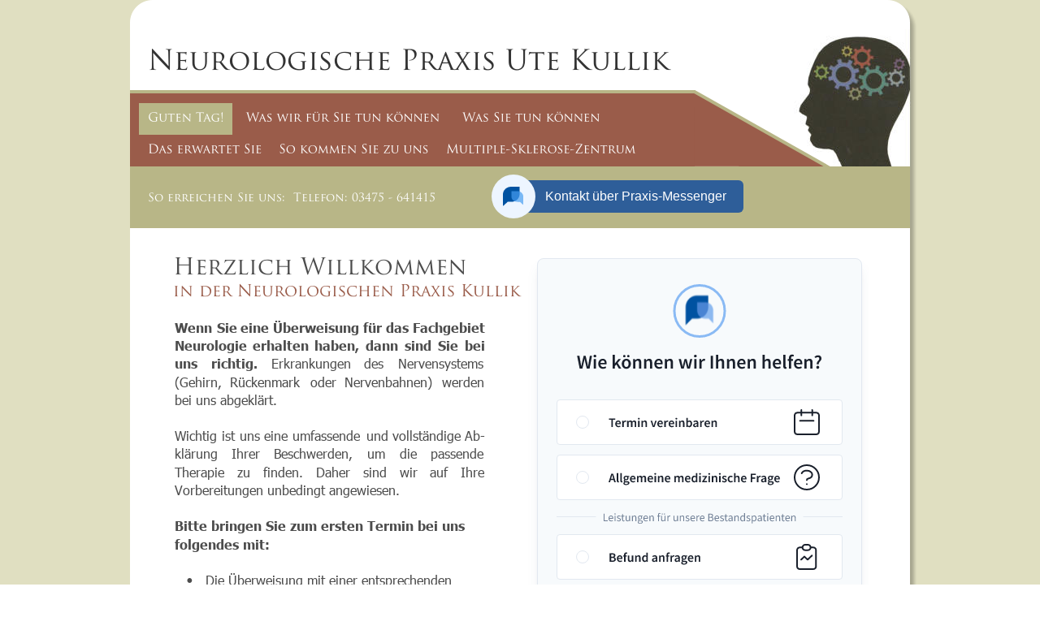

--- FILE ---
content_type: text/html; charset=none
request_url: https://www.neurologie-kullik.de/index.htm
body_size: 4163
content:
<!DOCTYPE html PUBLIC "-//W3C//DTD XHTML 1.0 Transitional//EN" "http://www.w3.org/TR/xhtml1/DTD/xhtml1-transitional.dtd">
<html xmlns="http://www.w3.org/1999/xhtml">
<head>
 <meta http-equiv="X-UA-Compatible" content="IE=EDGE"/>
 <meta http-equiv="Content-Type" content="text/html; charset=Windows-1252"/>
 <meta name="Generator" content="Xara HTML filter v.8.1.1.476"/>
 <meta name="XAR Files" content="index_htm_files/xr_files.txt"/>
 <title>Herzlich Willkommmen - Neurologische Praxis Kullik</title>
 <meta name="viewport" content="width=device-width, initial-scale=1" />
 <meta name="keywords" content="neurologische praxis neurologie lutherstadt eisleben multiple sklerose ms-zentrum kullik"/>
 <meta name="description" content="Wenn Sie eine Überweisung zum Facharzt für Neurologie erhalten haben, dann sind Sie bei uns richtig. 
"/>
 <link rel="stylesheet" type="text/css" href="index_htm_files/xr_fonts.css"/>
 <script type="text/javascript"><!--
 if(navigator.userAgent.indexOf('MSIE')!=-1 || navigator.userAgent.indexOf('Trident')!=-1){ document.write('<link rel="stylesheet" type="text/css" href="index_htm_files/xr_fontsie.css"/>');}
 --></script>
 <script language="JavaScript" type="text/javascript">document.documentElement.className="xr_bgh0";</script>
 <link rel="stylesheet" type="text/css" href="index_htm_files/xr_main.css"/>
 <link rel="stylesheet" type="text/css" href="index_htm_files/xr_text.css"/>
 <link rel="stylesheet" type="text/css" href="index_htm_files/custom_styles.css"/>
 <link rel="shortcut icon" type="image/ico" href="index_htm_files/favicon.ico"/>
 <link rel="icon" type="image/ico" href="index_htm_files/favicon.ico"/>
 <script type="text/javascript" src="index_htm_files/roe.js"></script>
 <script type="text/javascript" src="index_htm_files/replaceMobileFonts.js"></script>
 <link rel="stylesheet" type="text/css" href="index_htm_files/ani.css"/>
 <style type="text/css">.xr_pbd {position: absolute; border:none; left: 50%; margin-left: -480px;}</style>
</head>
<body class="xr_bgb0">
<div class="xr_ap" id="xr_bph" style="width: 100%; height: 100%; left: 0px; top: 0px; overflow: hidden;">
<div class="xr_ar " style="width: 100%; height: 100%;">
<div class="xr_pbd">
 <img class="xr_rn_ xr_ap" src="index_htm_files/1566.png" alt="" title="" style="left: -4px; top: -2px; width: 978px; height: 1434px;"/>
 <img class="xr_rn_ xr_ap" src="index_htm_files/1567.png" alt="" title="" style="left: 468px; top: 1250px; width: 33px; height: 42px;"/>
 <img class="xr_rn_ xr_ap" src="index_htm_files/1568.png" alt="" title="" style="left: 50px; top: 1247px; width: 33px; height: 42px;"/>
 <img class="xr_rn_ xr_ap" src="index_htm_files/1569.jpg" alt="" title="" style="left: 817px; top: 36px; width: 145px; height: 170px;"/>
 <span class="xr_ar" style="left: 0px; top: 205px; width: 960px; height: 76px; background-color: #B8B687;"></span>
 <div class="xr_s0" style="position: absolute; left:22px; top:248px; width:408px; height:10px;">
  <span class="xr_tl xr_s0" style="top: -13.97px;">So erreichen Sie uns:&nbsp; Telefon: 03475 - 641415</span>
 </div>
 <span class="xr_ar" style="left: 50px; top: 1225px; width: 857px; height: 4px; background-color: #B8B687;"></span>
 <div class="xr_s1" style="position: absolute; left:22px; top:85px; width:689px; height:10px;">
  <span class="xr_tl xr_s1" style="top: -33.93px;">Neurologische Praxis Ute Kullik</span>
 </div>
 <span class="xr_ar" style="left: 0px; top: 115px; width: 695px; height: 90px; background-color: #9A5C4A;"></span>
 <img class="xr_rn_ xr_ap" src="index_htm_files/1454.png" alt="" title="" style="left: 694px; top: 112px; width: 167px; height: 93px;"/>
 <span class="xr_ar" style="left: 0px; top: 111px; width: 696px; height: 4px; background-color: #B8B687;"></span>
 <span class="xr_ar" style="left: 50px; top: 992px; width: 409px; height: 4px; background-color: #B8B687;"></span>
 <span class="xr_ar xr_t525" style="left: 683px; top: 158px; width: 190px; height: 4px; background-color: #B8B687; -o-transform: matrix(0.871,0.491,0.491,-0.871,0,0); -webkit-transform: matrix(0.871,0.491,0.491,-0.871,0,0); -ms-transform: matrix(0.871,0.491,0.491,-0.871,0,0); transform: matrix(0.871,0.491,0.491,-0.871,0,0);"></span>
 <!--[if lt IE 9]><style type="text/css">.xr_t525 {margin-left:11px; margin-top:-46px;filter:progid:DXImageTransform.Microsoft.Matrix(M11=0.871,M21=0.491,M12=0.491,M22=-0.871,sizingMethod='auto expand')}</style><![endif]-->
</div>
</div>
</div>
<div class="xr_ap" id="xr_xr" style="width: 960px; height: 1417px; top:0px; left:50%; margin-left: -480px; text-align: left;">
 <script type="text/javascript">var xr_xr=document.getElementById("xr_xr")</script>
<div id="xr_td" class="xr_td">
<div class="xr_ap xr_xri_" style="width: 960px; height: 1417px;">
<div class="xr_xpos" style="position:absolute; left: 11px; top: 126px; width:579px; height:40px;">
<div id="xr_nb1" class="xr_ar">
 <div class="xr_ar xr_nb0">
 <a href="javascript:;" onclick="return(xr_nn());">
  <img class="xr_rn_ xr_ap" src="index_htm_files/1168.png" alt="Guten Tag!" title="" onmousemove="xr_mo(this,0,event)" style="left: 0px; top: 0px; width: 115px; height: 40px;"/>
  <img class="xr_rn_ xr_ap xr_rs" src="index_htm_files/1179.png" alt="Guten Tag!" title="" style="left: 0px; top: 0px; width: 115px; height: 40px;"/>
 </a>
 </div>
 <div class="xr_ar xr_nb0">
 <a href="leistungen.htm" target="_self" onclick="return(xr_nn());">
  <img class="xr_rn_ xr_ap" src="index_htm_files/1169.png" alt="Was wir für Sie tun können" title="" onmousemove="xr_mo(this,0,event)" style="left: 119px; top: 0px; width: 263px; height: 40px;"/>
  <img class="xr_rn_ xr_ap xr_ro xr_ro0 xr_tt3" src="index_htm_files/1180.png" alt="Was wir für Sie tun können" title="" style="left: 119px; top: 0px; width: 263px; height: 40px;"/>
 </a>
 </div>
 <div class="xr_ar xr_nb0">
 <a href="was%20sie%20tun%20koennen.htm" target="_self" onclick="return(xr_nn());">
  <img class="xr_rn_ xr_ap" src="index_htm_files/1170.png" alt="Was Sie tun können" title="" onmousemove="xr_mo(this,0,event)" style="left: 386px; top: 0px; width: 193px; height: 40px;"/>
  <img class="xr_rn_ xr_ap xr_ro xr_ro0 xr_tt3" src="index_htm_files/1181.png" alt="Was Sie tun können" title="" style="left: 386px; top: 0px; width: 193px; height: 40px;"/>
 </a>
 </div>
</div>
</div>
<div class="xr_xpos" style="position:absolute; left: 11px; top: 165px; width:624px; height:40px;">
<div id="xr_nb3" class="xr_ar">
 <div class="xr_ar xr_nb0">
 <a href="erwartung.htm" target="_self" onclick="return(xr_nn());">
  <img class="xr_rn_ xr_ap" src="index_htm_files/1171.png" alt="Das erwartet Sie" title="" onmousemove="xr_mo(this,0,event)" style="left: 0px; top: 0px; width: 162px; height: 40px;"/>
  <img class="xr_rn_ xr_ap xr_ro xr_ro0 xr_tt3" src="index_htm_files/1182.png" alt="Das erwartet Sie" title="" style="left: 0px; top: 0px; width: 162px; height: 40px;"/>
 </a>
 </div>
 <div class="xr_ar xr_nb0">
 <a href="kontakt.htm" target="_self" onclick="return(xr_nn());">
  <img class="xr_rn_ xr_ap" src="index_htm_files/1537.png" alt="So kommen Sie zu uns" title="" onmousemove="xr_mo(this,0,event)" style="left: 162px; top: 0px; width: 206px; height: 40px;"/>
  <img class="xr_rn_ xr_ap xr_ro xr_ro0 xr_tt3" src="index_htm_files/1546.png" alt="So kommen Sie zu uns" title="" style="left: 162px; top: 0px; width: 206px; height: 40px;"/>
 </a>
 </div>
 <div class="xr_ar xr_nb0">
 <a href="multiple%20sklerose%20zentrum.htm" onclick="return(xr_nn());">
  <img class="xr_rn_ xr_ap" src="index_htm_files/1538.png" alt="Multiple-Sklerose-Zentrum" title="" onmousemove="xr_mo(this,0,event)" style="left: 367px; top: 0px; width: 257px; height: 40px;"/>
  <img class="xr_rn_ xr_ap xr_ro xr_ro0 xr_tt3" src="index_htm_files/1547.png" alt="Multiple-Sklerose-Zentrum" title="" style="left: 367px; top: 0px; width: 257px; height: 40px;"/>
 </a>
 </div>
</div>
</div>
 <div class="xr_s2" style="position: absolute; left:511px; top:1261px; width:397px; height:10px;">
  <span class="xr_tl xr_s2" style="top: -15.97px;"><span class="xr_s2" style="width:197.2px;display:inline-block;-ms-transform-origin: 0%;-webkit-transform-origin: 0%;transform-origin: 0%;-webkit-transform: scaleX(1);-moz-transform: scaleX(1);-o-transform: scaleX(1);transform: scaleX(1);">Sprechstundenzeiten</span></span>
  <span class="xr_tl xr_s3" style="top: 24.15px;"><span class="xr_s3" style="width:58.12px;display:inline-block;-ms-transform-origin: 0%;-webkit-transform-origin: 0%;transform-origin: 0%;-webkit-transform: scaleX(1);-moz-transform: scaleX(1);-o-transform: scaleX(1);transform: scaleX(1);">Mo | Mi </span></span>
  <span class="xr_tl xr_s3" style="left: 113.38px; top: 24.15px;"><span class="xr_s3" style="width:125.56px;display:inline-block;-ms-transform-origin: 0%;-webkit-transform-origin: 0%;transform-origin: 0%;-webkit-transform: scaleX(1);-moz-transform: scaleX(1);-o-transform: scaleX(1);transform: scaleX(1);">08.00 - 13.00 Uhr</span></span>
  <span class="xr_tl xr_s3" style="top: 48.29px;"><span class="xr_s3" style="width:14.51px;display:inline-block;-ms-transform-origin: 0%;-webkit-transform-origin: 0%;transform-origin: 0%;-webkit-transform: scaleX(1);-moz-transform: scaleX(1);-o-transform: scaleX(1);transform: scaleX(1);">Di</span></span>
  <span class="xr_tl xr_s3" style="left: 113.38px; top: 48.29px;"><span class="xr_s3" style="width:256.45px;display:inline-block;-ms-transform-origin: 0%;-webkit-transform-origin: 0%;transform-origin: 0%;-webkit-transform: scaleX(1);-moz-transform: scaleX(1);-o-transform: scaleX(1);transform: scaleX(1);">10.00 - 13.00 und 13.30 - 17.00 Uhr</span></span>
  <span class="xr_tl xr_s3" style="top: 72.43px;"><span class="xr_s3" style="width:19.54px;display:inline-block;-ms-transform-origin: 0%;-webkit-transform-origin: 0%;transform-origin: 0%;-webkit-transform: scaleX(1);-moz-transform: scaleX(1);-o-transform: scaleX(1);transform: scaleX(1);">Do</span></span>
  <span class="xr_tl xr_s3" style="left: 113.38px; top: 72.43px;"><span class="xr_s3" style="width:257.62px;display:inline-block;-ms-transform-origin: 0%;-webkit-transform-origin: 0%;transform-origin: 0%;-webkit-transform: scaleX(1);-moz-transform: scaleX(1);-o-transform: scaleX(1);transform: scaleX(1);">08.00 - 13.00 und 13.30 - 15.00 Uhr</span></span>
  <span class="xr_tl xr_s3" style="top: 96.57px;"><span class="xr_s3" style="width:19.11px;display:inline-block;-ms-transform-origin: 0%;-webkit-transform-origin: 0%;transform-origin: 0%;-webkit-transform: scaleX(1);-moz-transform: scaleX(1);-o-transform: scaleX(1);transform: scaleX(1);">Fr </span></span>
  <span class="xr_tl xr_s3" style="left: 113.38px; top: 96.57px;"><span class="xr_s3" style="width:125.56px;display:inline-block;-ms-transform-origin: 0%;-webkit-transform-origin: 0%;transform-origin: 0%;-webkit-transform: scaleX(1);-moz-transform: scaleX(1);-o-transform: scaleX(1);transform: scaleX(1);">08.00 - 13.00 Uhr</span></span>
  <span class="xr_tl xr_s3" style="top: 120.71px;"><span class="xr_s3" style="width:51.06px;display:inline-block;-ms-transform-origin: 0%;-webkit-transform-origin: 0%;transform-origin: 0%;-webkit-transform: scaleX(1);-moz-transform: scaleX(1);-o-transform: scaleX(1);transform: scaleX(1);">Sa | So</span></span>
  <span class="xr_tl xr_s3" style="left: 113.38px; top: 120.71px;"><span class="xr_s3" style="width:84.68px;display:inline-block;-ms-transform-origin: 0%;-webkit-transform-origin: 0%;transform-origin: 0%;-webkit-transform: scaleX(1);-moz-transform: scaleX(1);-o-transform: scaleX(1);transform: scaleX(1);">geschlossen</span></span>
 </div>
 <div class="xr_s2" style="position: absolute; left:95px; top:1260px; width:434px; height:10px;">
  <span class="xr_tl xr_s2" style="top: -15.97px;">Neurologische Praxis</span>
  <span class="xr_tl xr_s3" style="top: 44.21px;">K&#252;stergasse 4 | 06295 Lutherstadt Eisleben</span>
  <span class="xr_tl xr_s4" style="top: 69.32px;"><span class="xr_s5" style="">Telefon:</span></span>
  <span class="xr_tl xr_s4" style="left: 75.59px; top: 69.32px;"><span class="xr_s3" style="">03475 - 64 14 15</span></span>
 </div>
 <img class="xr_rn_ xr_ap" src="index_htm_files/1496.jpg" alt="" title="" style="left: 518px; top: 990px; width: 128px; height: 118px;"/>
 <div class="xr_s6" style="position: absolute; left:55px; top:409px; width:381px; height:10px;">
  <span class="xr_tl xr_s6" style="top: -16.01px;">Wenn &nbsp;</span>
  <span class="xr_tl xr_s6" style="left: 51.64px; top: -16.01px;">Sie &nbsp;</span>
  <span class="xr_tl xr_s6" style="left: 81.31px; top: -16.01px;">eine &nbsp;</span>
  <span class="xr_tl xr_s6" style="left: 120.58px; top: -16.01px;">&#220;berweisung &nbsp;</span>
  <span class="xr_tl xr_s6" style="left: 231.51px; top: -16.01px;">f&#252;r &nbsp;</span>
  <span class="xr_tl xr_s6" style="left: 260.01px; top: -16.01px;">das &nbsp;</span>
  <span class="xr_tl xr_s6" style="left: 293.1px; top: -16.01px;">Fachgebiet </span>
  <span class="xr_tl xr_s6" style="top: 6.2px;">Neurologie &nbsp;</span>
  <span class="xr_tl xr_s6" style="left: 96.11px; top: 6.2px;">erhalten &nbsp;</span>
  <span class="xr_tl xr_s6" style="left: 171.72px; top: 6.2px;">haben, &nbsp;</span>
  <span class="xr_tl xr_s6" style="left: 234.52px; top: 6.2px;">dann &nbsp;</span>
  <span class="xr_tl xr_s6" style="left: 282.78px; top: 6.2px;">sind &nbsp;</span>
  <span class="xr_tl xr_s6" style="left: 324.29px; top: 6.2px;">Sie &nbsp;</span>
  <span class="xr_tl xr_s6" style="left: 356.87px; top: 6.2px;">bei </span>
  <span class="xr_tl xr_s7" style="top: 28.41px;"><span class="xr_s6" style="">uns &nbsp;&nbsp;&nbsp;</span></span>
  <span class="xr_tl xr_s7" style="left: 45.24px; top: 28.41px;"><span class="xr_s6" style="">richtig.</span></span>
  <span class="xr_tl xr_s7" style="left: 102.23px; top: 28.41px;">&nbsp;&nbsp;&nbsp;&nbsp;</span>
  <span class="xr_tl xr_s7" style="left: 119.06px; top: 28.41px;">Erkrankungen &nbsp;&nbsp;&nbsp;</span>
  <span class="xr_tl xr_s7" style="left: 233.42px; top: 28.41px;">des &nbsp;&nbsp;&nbsp;</span>
  <span class="xr_tl xr_s7" style="left: 274.66px; top: 28.41px;">Nervensystems </span>
  <span class="xr_tl xr_s7" style="top: 50.62px;">(Gehirn, &nbsp;&nbsp;</span>
  <span class="xr_tl xr_s7" style="left: 68.46px; top: 50.62px;">R&#252;ckenmark &nbsp;&nbsp;</span>
  <span class="xr_tl xr_s7" style="left: 166.56px; top: 50.62px;">oder &nbsp;&nbsp;</span>
  <span class="xr_tl xr_s7" style="left: 209.41px; top: 50.62px;">Nervenbahnen) &nbsp;&nbsp;</span>
  <span class="xr_tl xr_s7" style="left: 329.14px; top: 50.62px;">werden </span>
  <span class="xr_tl xr_s7" style="top: 72.83px;">bei uns abgekl&#228;rt. </span>
  <span class="xr_tl xr_s7" style="top: 117.25px;">Wichtig &nbsp;</span>
  <span class="xr_tl xr_s7" style="left: 57.89px; top: 117.25px;">ist &nbsp;</span>
  <span class="xr_tl xr_s7" style="left: 79.69px; top: 117.25px;">uns &nbsp;</span>
  <span class="xr_tl xr_s7" style="left: 110.33px; top: 117.25px;">eine &nbsp;</span>
  <span class="xr_tl xr_s7" style="left: 145.4px; top: 117.25px;">umfassende &nbsp;</span>
  <span class="xr_tl xr_s7" style="left: 235.6px; top: 117.25px;">und &nbsp;</span>
  <span class="xr_tl xr_s7" style="left: 267.94px; top: 117.25px;">vollst&#228;ndige &nbsp;</span>
  <span class="xr_tl xr_s7" style="left: 357.06px; top: 117.25px;">Ab-</span>
  <span class="xr_tl xr_s7" style="top: 139.46px;">kl&#228;rung &nbsp;&nbsp;&nbsp;</span>
  <span class="xr_tl xr_s7" style="left: 69.75px; top: 139.46px;">Ihrer &nbsp;&nbsp;&nbsp;</span>
  <span class="xr_tl xr_s7" style="left: 121.78px; top: 139.46px;">Beschwerden, &nbsp;&nbsp;&nbsp;</span>
  <span class="xr_tl xr_s7" style="left: 237.36px; top: 139.46px;">um &nbsp;&nbsp;&nbsp;</span>
  <span class="xr_tl xr_s7" style="left: 276.99px; top: 139.46px;">die &nbsp;&nbsp;&nbsp;</span>
  <span class="xr_tl xr_s7" style="left: 315.18px; top: 139.46px;">passende </span>
  <span class="xr_tl xr_s7" style="top: 161.67px;">Therapie &nbsp;&nbsp;&nbsp;</span>
  <span class="xr_tl xr_s7" style="left: 77.42px; top: 161.67px;">zu &nbsp;&nbsp;&nbsp;</span>
  <span class="xr_tl xr_s7" style="left: 109.37px; top: 161.67px;">finden. &nbsp;&nbsp;&nbsp;</span>
  <span class="xr_tl xr_s7" style="left: 174px; top: 161.67px;">Daher &nbsp;&nbsp;&nbsp;</span>
  <span class="xr_tl xr_s7" style="left: 232.28px; top: 161.67px;">sind &nbsp;&nbsp;&nbsp;</span>
  <span class="xr_tl xr_s7" style="left: 276.76px; top: 161.67px;">wir &nbsp;&nbsp;&nbsp;</span>
  <span class="xr_tl xr_s7" style="left: 313.98px; top: 161.67px;">auf &nbsp;&nbsp;&nbsp;</span>
  <span class="xr_tl xr_s7" style="left: 352.31px; top: 161.67px;">Ihre </span>
  <span class="xr_tl xr_s7" style="top: 183.88px;">Vorbereitungen unbedingt angewiesen. </span>
  <span class="xr_tl xr_s6" style="top: 228.29px;">Bitte bringen Sie zum ersten Termin bei uns </span>
  <span class="xr_tl xr_s6" style="top: 250.5px;">folgendes mit: </span>
  <span class="xr_tl xr_s7" style="left: 14.17px; top: 294.92px;font-family:Times New Roman;"><span class="xr_s8" style="">&#8226;</span></span>
  <span class="xr_tl xr_s8" style="left: 37.79px; top: 294.92px;font-family:Times New Roman;"><span class="xr_s7" style="">Die &#220;berweisung mit einer entsprechenden </span></span>
  <span class="xr_tl xr_s7" style="left: 37.79px; top: 317.13px;">Fragestellung</span>
  <span class="xr_tl xr_s8" style="left: 14.17px; top: 348.06px;font-family:Times New Roman;"><span class="xr_s8" style="">&#8226;</span></span>
  <span class="xr_tl xr_s8" style="left: 37.79px; top: 348.06px;font-family:Times New Roman;"><span class="xr_s7" style="">MRT - Bilder und - Befunde </span></span>
  <span class="xr_tl xr_s8" style="left: 14.17px; top: 379.9px;font-family:Times New Roman;"><span class="xr_s8" style="">&#8226;</span></span>
  <span class="xr_tl xr_s8" style="left: 37.79px; top: 379.9px;font-family:Times New Roman;"><span class="xr_s7" style="">Krankenhausberichte und Arztberichte, die zu </span></span>
  <span class="xr_tl xr_s7" style="left: 37.79px; top: 402.11px;">Ihren Beschwerden geh&#246;ren</span>
  <span class="xr_tl xr_s8" style="left: 14.17px; top: 437.83px;font-family:Times New Roman;"><span class="xr_s8" style="">&#8226;</span></span>
  <span class="xr_tl xr_s8" style="left: 37.79px; top: 437.83px;font-family:Times New Roman;"><span class="xr_s7" style="">Etwas Zeit, denn die Anamnese und </span></span>
  <span class="xr_tl xr_s7" style="left: 37.79px; top: 460.04px;">Untersuchung soll genau sein</span>
 </div>
 <div class="xr_s9" style="position: absolute; left:53px; top:337px; width:423px; height:10px;">
  <span class="xr_tl xr_s9" style="top: -27.95px;">Herzlich Willkommen</span>
  <span class="xr_tl xr_s10" style="top: 7.16px;">in der Neurologischen Praxis Kullik</span>
 </div>
 <a href="https://video.redmedical.de/#/login" target="_blank" onclick="return(xr_nn());">
  <img class="xr_rn_ xr_ap" src="index_htm_files/1488.jpg" alt="Videosprechstunde" title="" onmousemove="xr_mo(this,0,event)" style="left: 682px; top: 1052px; width: 149px; height: 67px;"/>
 </a>
 <div class="xr_s7" style="position: absolute; left:50px; top:1018px; width:428px; height:10px;">
  <span class="xr_tl xr_s7" style="top: -16.01px;">Eine <span class="xr_s6" style="">Videosprechstunde</span>&nbsp;ist f&#252;r bekannte Patientinnen </span>
  <span class="xr_tl xr_s7" style="top: 6.2px;">und Patienten m&#246;glich.&nbsp;&nbsp; </span>
  <span class="xr_tl xr_s4" style="top: 28.41px;"><span class="xr_s7" style="">Bitte klicken Sie dazu </span><a href="https://video.redmedical.de/#/login" target="_blank" onclick="return(xr_nn());" onmousemove="xr_mo(this,0)" ><span class="xr_s11" style="">hier</span></a><span class="xr_s11" style="">,</span><span class="xr_s7" style="">&nbsp;um Ihren Zugangscode </span></span>
  <span class="xr_tl xr_s7" style="top: 50.62px;">einzugeben. Diesen bekommen&nbsp;&nbsp; Sie von uns vor Ihrem </span>
  <span class="xr_tl xr_s7" style="top: 72.83px;">Termin. Sprechen Sie uns an! </span>
 </div>
<div class="xr_noreset " style="position: absolute; left: 445px; top: 215px; width: 364px; height: 76px; overflow: hidden;">
<medflex-widget type="small" href="https://arzt.medflex.de/kontakt/neurologie/lutherstadt-eisleben/ute-kullik/rsl25g" /> 
<script src="https://arzt.medflex.de/kontakt/widget/v2.js"></script> 

</div>
<div class="xr_noreset " style="position: absolute; left: 489px; top: 316px; width: 420px; height: 657px; overflow: hidden;">
<medflex-widget type="pam__large2" href="https://arzt.medflex.de/kontakt/neurologie/lutherstadt-eisleben/ute-kullik/rsl25g" /> 
<script src="https://arzt.medflex.de/kontakt/widget/v2.js"></script> 

</div>
 <div class="xr_s12" style="position: absolute; left:94px; top:1399px; width:163px; height:10px;">
  <span class="xr_tl xr_s12" style="top: -14.01px;"><a href="impressum.htm" onclick="return(xr_nn());" onmousemove="xr_mo(this,0)" >Impressum&nbsp; | </a><a href="datenschutz.htm" onclick="return(xr_nn());" onmousemove="xr_mo(this,0)" >Datenschutz</a></span>
 </div>
 <div id="xr_xo0" class="xr_ap" style="left:0; top:0; width:960px; height:100px; visibility:hidden; z-index:3;">
 <a href="" onclick="return(false);" onmousedown="xr_ppir(this);">
 </a>
 </div>
 <div id="xr_xd0"></div>
</div>
</div>
</div>
<!--[if lt IE 7]><script type="text/javascript" src="index_htm_files/png.js"></script><![endif]-->
<!--[if IE]><script type="text/javascript">xr_aeh()</script><![endif]--><!--[if !IE]>--><script type="text/javascript">xr_htm();repMobFonts();window.addEventListener('load', xr_aeh, false);</script><!--<![endif]-->
</body>
</html>

--- FILE ---
content_type: text/html; charset=utf-8
request_url: https://arzt.medflex.de/kontakt/neurologie/lutherstadt-eisleben/ute-kullik/rsl25g/widget/v2/small
body_size: 772
content:
<style>
  body, * {
    box-sizing: border-box;
  }
  body {
    margin: 0;
    font-family: Arial, Helvetica, sans-serif;
    font-style: normal;
    font-weight: 300;
    font-size: 16px;
  }
  a {
    position: relative;
    box-sizing: border-box;
    display: inline-flex;
    align-items: center;
    height: 100%;
    width: 100%;
    text-decoration: none;
  }
  a:hover > .text {
    background-color: #1C539C;
  }
  .text {
    display: flex;
    align-items: center;
    color: #fff;
    background: #2E5E99;
    border-radius: 6px;
    width: 294px;
    padding-left: 50px;
    margin-left: 16px;
    line-height: 20px;
    height: 40px;
  }
  .logo {
    position: absolute;
    display: flex;
    align-items: center;
    justify-content: center;
    border-radius: 50%;
    background-color: #EDF5FF;
    height: 54px;
    width: 54px;
    left: 0;
  }
</style>
<a href="/kontakt/neurologie/lutherstadt-eisleben/ute-kullik/rsl25g?widget&#x3D;https%3A%2F%2Fwww.neurologie-kullik.de%2Findex.htm" target="_blank" rel="noreferrer noopener">
  <div class="text">Kontakt über Praxis-Messenger</div>
  <div class="logo">
    <svg width="26" height="24" viewBox="0 0 26 24" fill="none" xmlns="http://www.w3.org/2000/svg">
      <title>medflex Logo</title>
      <path d="M10.2392 0C4.5849 0.00138 0.00151937 4.16432 0 9.3V23.915L5.85178 18.6025H10.2392C15.8957 18.6025 20.4812 14.4376 20.4812 9.3V0H10.2392Z" fill="#0052A1"/>
      <path opacity="0.7" d="M17.715 5.38501C21.7387 5.38501 25.0018 8.34543 25.0063 12V22.415L20.8418 18.63H17.715C15.7798 18.63 13.9239 17.9313 12.5563 16.6877C11.1887 15.4441 10.4215 13.7577 10.4236 12V5.38501H17.715Z" fill="#469DF1"/>
    </svg>
  </div>
</a>

--- FILE ---
content_type: text/html; charset=utf-8
request_url: https://arzt.medflex.de/kontakt/neurologie/lutherstadt-eisleben/ute-kullik/rsl25g/widget/v2/pam__large2
body_size: 68879
content:
<style>
  body, * {
    box-sizing: border-box;
  }
  body {
    margin: 0;
  }
  a {
    display: inline-flex;
    height: 100%;
    width: 100%;
    text-decoration: none;
  }
</style>
<a href="/kontakt/neurologie/lutherstadt-eisleben/ute-kullik/rsl25g?widget&#x3D;https%3A%2F%2Fwww.neurologie-kullik.de%2Findex.htm" target="_blank" rel="noreferrer">
  <svg width="424" height="668" viewBox="0 0 424 668" fill="none" xmlns="http://www.w3.org/2000/svg" xmlns:xlink="http://www.w3.org/1999/xlink">
    <g filter="url(#filter0_dd_726_1290)">
    <rect x="12" y="2" width="400" height="644" rx="8" fill="#F7FAFC"/>
    <path d="M243 67C243 84.4186 229.099 98.5 212 98.5C194.901 98.5 181 84.4186 181 67C181 49.5814 194.901 35.5 212 35.5C229.099 35.5 243 49.5814 243 67Z" fill="url(#pattern0)" stroke="#8ABAF4" stroke-width="3"/>
    <path d="M64.427 138L61.307 122.304H64.163L65.531 130.224C65.659 131.072 65.787 131.912 65.915 132.744C66.043 133.576 66.171 134.408 66.299 135.24H66.395C66.571 134.408 66.739 133.576 66.899 132.744C67.075 131.896 67.251 131.056 67.427 130.224L69.347 122.304H71.771L73.691 130.224C73.867 131.04 74.043 131.872 74.219 132.72C74.395 133.552 74.571 134.392 74.747 135.24H74.843C74.971 134.392 75.091 133.552 75.203 132.72C75.331 131.888 75.459 131.056 75.587 130.224L76.955 122.304H79.619L76.619 138H73.163L71.219 129.744C71.091 129.136 70.963 128.536 70.835 127.944C70.723 127.336 70.619 126.728 70.523 126.12H70.427C70.315 126.728 70.195 127.336 70.067 127.944C69.955 128.536 69.835 129.136 69.707 129.744L67.811 138H64.427ZM81.8223 138V126.216H84.5823V138H81.8223ZM83.2143 124.152C82.7183 124.152 82.3103 124.008 81.9903 123.72C81.6703 123.432 81.5103 123.056 81.5103 122.592C81.5103 122.128 81.6703 121.752 81.9903 121.464C82.3103 121.16 82.7183 121.008 83.2143 121.008C83.7103 121.008 84.1183 121.16 84.4383 121.464C84.7583 121.752 84.9183 122.128 84.9183 122.592C84.9183 123.056 84.7583 123.432 84.4383 123.72C84.1183 124.008 83.7103 124.152 83.2143 124.152ZM93.1436 138.288C92.3276 138.288 91.5676 138.152 90.8636 137.88C90.1596 137.592 89.5436 137.184 89.0156 136.656C88.4876 136.128 88.0716 135.488 87.7676 134.736C87.4796 133.968 87.3356 133.096 87.3356 132.12C87.3356 131.16 87.4876 130.296 87.7916 129.528C88.0956 128.76 88.4956 128.112 88.9916 127.584C89.5036 127.056 90.0876 126.648 90.7436 126.36C91.3996 126.072 92.0716 125.928 92.7596 125.928C93.5596 125.928 94.2636 126.064 94.8716 126.336C95.4796 126.608 95.9836 126.992 96.3836 127.488C96.7996 127.984 97.1116 128.576 97.3196 129.264C97.5276 129.952 97.6316 130.704 97.6316 131.52C97.6316 131.792 97.6156 132.048 97.5836 132.288C97.5676 132.528 97.5436 132.72 97.5116 132.864H90.0236C90.1516 133.92 90.5196 134.736 91.1276 135.312C91.7516 135.872 92.5436 136.152 93.5036 136.152C94.0156 136.152 94.4876 136.08 94.9196 135.936C95.3676 135.776 95.8076 135.56 96.2396 135.288L97.1756 137.016C96.6156 137.384 95.9916 137.688 95.3036 137.928C94.6156 138.168 93.8956 138.288 93.1436 138.288ZM89.9996 130.992H95.2316C95.2316 130.08 95.0316 129.368 94.6316 128.856C94.2476 128.328 93.6476 128.064 92.8316 128.064C92.1276 128.064 91.5116 128.312 90.9836 128.808C90.4556 129.304 90.1276 130.032 89.9996 130.992ZM105.072 138V121.056H107.784V131.64H107.856L112.224 126.216H115.248L111.216 131.016L115.656 138H112.656L109.632 132.888L107.784 135V138H105.072ZM121.873 138.288C121.137 138.288 120.433 138.152 119.761 137.88C119.089 137.608 118.489 137.208 117.961 136.68C117.449 136.152 117.041 135.504 116.737 134.736C116.433 133.968 116.281 133.096 116.281 132.12C116.281 131.144 116.433 130.272 116.737 129.504C117.041 128.736 117.449 128.088 117.961 127.56C118.489 127.032 119.089 126.632 119.761 126.36C120.433 126.072 121.137 125.928 121.873 125.928C122.609 125.928 123.313 126.072 123.985 126.36C124.673 126.632 125.273 127.032 125.785 127.56C126.297 128.088 126.705 128.736 127.009 129.504C127.329 130.272 127.489 131.144 127.489 132.12C127.489 133.096 127.329 133.968 127.009 134.736C126.705 135.504 126.297 136.152 125.785 136.68C125.273 137.208 124.673 137.608 123.985 137.88C123.313 138.152 122.609 138.288 121.873 138.288ZM121.873 136.032C122.737 136.032 123.417 135.68 123.913 134.976C124.409 134.256 124.657 133.304 124.657 132.12C124.657 130.92 124.409 129.968 123.913 129.264C123.417 128.544 122.737 128.184 121.873 128.184C121.009 128.184 120.329 128.544 119.833 129.264C119.353 129.968 119.113 130.92 119.113 132.12C119.113 133.304 119.353 134.256 119.833 134.976C120.329 135.68 121.009 136.032 121.873 136.032ZM119.401 124.128C118.985 124.128 118.633 123.992 118.345 123.72C118.073 123.432 117.937 123.08 117.937 122.664C117.937 122.248 118.073 121.904 118.345 121.632C118.633 121.344 118.985 121.2 119.401 121.2C119.833 121.2 120.185 121.344 120.457 121.632C120.729 121.904 120.865 122.248 120.865 122.664C120.865 123.08 120.729 123.432 120.457 123.72C120.185 123.992 119.833 124.128 119.401 124.128ZM124.345 124.128C123.913 124.128 123.561 123.992 123.289 123.72C123.017 123.432 122.881 123.08 122.881 122.664C122.881 122.248 123.017 121.904 123.289 121.632C123.561 121.344 123.913 121.2 124.345 121.2C124.761 121.2 125.105 121.344 125.377 121.632C125.665 121.904 125.809 122.248 125.809 122.664C125.809 123.08 125.665 123.432 125.377 123.72C125.105 123.992 124.761 124.128 124.345 124.128ZM130.221 138V126.216H132.501L132.693 127.8H132.789C133.317 127.288 133.885 126.848 134.493 126.48C135.117 126.112 135.837 125.928 136.653 125.928C137.917 125.928 138.837 126.336 139.413 127.152C139.989 127.952 140.277 129.104 140.277 130.608V138H137.517V130.968C137.517 129.992 137.373 129.304 137.085 128.904C136.797 128.504 136.325 128.304 135.669 128.304C135.157 128.304 134.701 128.432 134.301 128.688C133.917 128.928 133.477 129.288 132.981 129.768V138H130.221ZM143.65 138V126.216H145.93L146.122 127.8H146.218C146.746 127.288 147.314 126.848 147.922 126.48C148.546 126.112 149.266 125.928 150.082 125.928C151.346 125.928 152.266 126.336 152.842 127.152C153.418 127.952 153.706 129.104 153.706 130.608V138H150.946V130.968C150.946 129.992 150.802 129.304 150.514 128.904C150.226 128.504 149.754 128.304 149.098 128.304C148.586 128.304 148.13 128.432 147.73 128.688C147.346 128.928 146.906 129.288 146.41 129.768V138H143.65ZM162.12 138.288C161.304 138.288 160.544 138.152 159.84 137.88C159.136 137.592 158.52 137.184 157.992 136.656C157.464 136.128 157.048 135.488 156.744 134.736C156.456 133.968 156.312 133.096 156.312 132.12C156.312 131.16 156.464 130.296 156.768 129.528C157.072 128.76 157.472 128.112 157.968 127.584C158.48 127.056 159.064 126.648 159.72 126.36C160.376 126.072 161.048 125.928 161.736 125.928C162.536 125.928 163.24 126.064 163.848 126.336C164.456 126.608 164.96 126.992 165.36 127.488C165.776 127.984 166.088 128.576 166.296 129.264C166.504 129.952 166.608 130.704 166.608 131.52C166.608 131.792 166.592 132.048 166.56 132.288C166.544 132.528 166.52 132.72 166.488 132.864H159C159.128 133.92 159.496 134.736 160.104 135.312C160.728 135.872 161.52 136.152 162.48 136.152C162.992 136.152 163.464 136.08 163.896 135.936C164.344 135.776 164.784 135.56 165.216 135.288L166.152 137.016C165.592 137.384 164.968 137.688 164.28 137.928C163.592 138.168 162.872 138.288 162.12 138.288ZM158.976 130.992H164.208C164.208 130.08 164.008 129.368 163.608 128.856C163.224 128.328 162.624 128.064 161.808 128.064C161.104 128.064 160.488 128.312 159.96 128.808C159.432 129.304 159.104 130.032 158.976 130.992ZM169.244 138V126.216H171.524L171.716 127.8H171.812C172.34 127.288 172.908 126.848 173.516 126.48C174.14 126.112 174.86 125.928 175.676 125.928C176.94 125.928 177.86 126.336 178.436 127.152C179.012 127.952 179.3 129.104 179.3 130.608V138H176.54V130.968C176.54 129.992 176.396 129.304 176.108 128.904C175.82 128.504 175.348 128.304 174.692 128.304C174.18 128.304 173.724 128.432 173.324 128.688C172.94 128.928 172.5 129.288 172.004 129.768V138H169.244ZM189.423 138L186.303 126.216H189.087L190.503 132.336C190.631 132.896 190.735 133.456 190.815 134.016C190.911 134.576 191.015 135.144 191.127 135.72H191.223C191.335 135.144 191.447 134.576 191.559 134.016C191.687 133.456 191.823 132.896 191.967 132.336L193.503 126.216H196.023L197.583 132.336C197.727 132.896 197.863 133.456 197.991 134.016C198.119 134.576 198.247 135.144 198.375 135.72H198.471C198.583 135.144 198.687 134.576 198.783 134.016C198.879 133.456 198.983 132.896 199.095 132.336L200.511 126.216H203.103L200.103 138H196.815L195.447 132.504C195.319 131.944 195.199 131.392 195.087 130.848C194.975 130.288 194.855 129.696 194.727 129.072H194.631C194.519 129.696 194.407 130.288 194.295 130.848C194.183 131.408 194.063 131.968 193.935 132.528L192.591 138H189.423ZM205.432 138V126.216H208.192V138H205.432ZM206.824 124.152C206.328 124.152 205.92 124.008 205.6 123.72C205.28 123.432 205.12 123.056 205.12 122.592C205.12 122.128 205.28 121.752 205.6 121.464C205.92 121.16 206.328 121.008 206.824 121.008C207.32 121.008 207.728 121.16 208.048 121.464C208.368 121.752 208.528 122.128 208.528 122.592C208.528 123.056 208.368 123.432 208.048 123.72C207.728 124.008 207.32 124.152 206.824 124.152ZM211.713 138V126.216H213.993L214.185 128.304H214.281C214.697 127.536 215.201 126.952 215.793 126.552C216.385 126.136 216.993 125.928 217.617 125.928C218.177 125.928 218.625 126.008 218.961 126.168L218.481 128.568C218.273 128.504 218.081 128.456 217.905 128.424C217.729 128.392 217.513 128.376 217.257 128.376C216.793 128.376 216.305 128.56 215.793 128.928C215.281 129.28 214.841 129.904 214.473 130.8V138H211.713ZM225.711 138V122.304H228.495V138H225.711ZM232.244 138V121.056H235.004V125.424L234.908 127.704C235.404 127.24 235.948 126.832 236.54 126.48C237.148 126.112 237.86 125.928 238.676 125.928C239.94 125.928 240.86 126.336 241.436 127.152C242.012 127.952 242.3 129.104 242.3 130.608V138H239.54V130.968C239.54 129.992 239.396 129.304 239.108 128.904C238.82 128.504 238.348 128.304 237.692 128.304C237.18 128.304 236.724 128.432 236.324 128.688C235.94 128.928 235.5 129.288 235.004 129.768V138H232.244ZM245.627 138V126.216H247.907L248.099 127.8H248.195C248.723 127.288 249.291 126.848 249.899 126.48C250.523 126.112 251.243 125.928 252.059 125.928C253.323 125.928 254.243 126.336 254.819 127.152C255.395 127.952 255.683 129.104 255.683 130.608V138H252.923V130.968C252.923 129.992 252.779 129.304 252.491 128.904C252.203 128.504 251.731 128.304 251.075 128.304C250.563 128.304 250.107 128.432 249.707 128.688C249.323 128.928 248.883 129.288 248.387 129.768V138H245.627ZM264.097 138.288C263.281 138.288 262.521 138.152 261.817 137.88C261.113 137.592 260.497 137.184 259.969 136.656C259.441 136.128 259.025 135.488 258.721 134.736C258.433 133.968 258.289 133.096 258.289 132.12C258.289 131.16 258.441 130.296 258.745 129.528C259.049 128.76 259.449 128.112 259.945 127.584C260.457 127.056 261.041 126.648 261.697 126.36C262.353 126.072 263.025 125.928 263.713 125.928C264.513 125.928 265.217 126.064 265.825 126.336C266.433 126.608 266.937 126.992 267.337 127.488C267.753 127.984 268.065 128.576 268.273 129.264C268.481 129.952 268.585 130.704 268.585 131.52C268.585 131.792 268.569 132.048 268.537 132.288C268.521 132.528 268.497 132.72 268.465 132.864H260.977C261.105 133.92 261.473 134.736 262.081 135.312C262.705 135.872 263.497 136.152 264.457 136.152C264.969 136.152 265.441 136.08 265.873 135.936C266.321 135.776 266.761 135.56 267.193 135.288L268.129 137.016C267.569 137.384 266.945 137.688 266.257 137.928C265.569 138.168 264.849 138.288 264.097 138.288ZM260.953 130.992H266.185C266.185 130.08 265.985 129.368 265.585 128.856C265.201 128.328 264.601 128.064 263.785 128.064C263.081 128.064 262.465 128.312 261.937 128.808C261.409 129.304 261.081 130.032 260.953 130.992ZM271.221 138V126.216H273.501L273.693 127.8H273.789C274.317 127.288 274.885 126.848 275.493 126.48C276.117 126.112 276.837 125.928 277.653 125.928C278.917 125.928 279.837 126.336 280.413 127.152C280.989 127.952 281.277 129.104 281.277 130.608V138H278.517V130.968C278.517 129.992 278.373 129.304 278.085 128.904C277.797 128.504 277.325 128.304 276.669 128.304C276.157 128.304 275.701 128.432 275.301 128.688C274.917 128.928 274.477 129.288 273.981 129.768V138H271.221ZM289.455 138V121.056H292.215V125.424L292.119 127.704C292.615 127.24 293.159 126.832 293.751 126.48C294.359 126.112 295.071 125.928 295.887 125.928C297.151 125.928 298.071 126.336 298.647 127.152C299.223 127.952 299.511 129.104 299.511 130.608V138H296.751V130.968C296.751 129.992 296.607 129.304 296.319 128.904C296.031 128.504 295.559 128.304 294.903 128.304C294.391 128.304 293.935 128.432 293.535 128.688C293.151 128.928 292.711 129.288 292.215 129.768V138H289.455ZM307.878 138.288C307.062 138.288 306.302 138.152 305.598 137.88C304.894 137.592 304.278 137.184 303.75 136.656C303.222 136.128 302.806 135.488 302.502 134.736C302.214 133.968 302.07 133.096 302.07 132.12C302.07 131.16 302.222 130.296 302.526 129.528C302.83 128.76 303.23 128.112 303.726 127.584C304.238 127.056 304.822 126.648 305.478 126.36C306.134 126.072 306.806 125.928 307.494 125.928C308.294 125.928 308.998 126.064 309.606 126.336C310.214 126.608 310.718 126.992 311.118 127.488C311.534 127.984 311.846 128.576 312.054 129.264C312.262 129.952 312.366 130.704 312.366 131.52C312.366 131.792 312.35 132.048 312.318 132.288C312.302 132.528 312.278 132.72 312.246 132.864H304.758C304.886 133.92 305.254 134.736 305.862 135.312C306.486 135.872 307.278 136.152 308.238 136.152C308.75 136.152 309.222 136.08 309.654 135.936C310.102 135.776 310.542 135.56 310.974 135.288L311.91 137.016C311.35 137.384 310.726 137.688 310.038 137.928C309.35 138.168 308.63 138.288 307.878 138.288ZM304.734 130.992H309.966C309.966 130.08 309.766 129.368 309.366 128.856C308.982 128.328 308.382 128.064 307.566 128.064C306.862 128.064 306.246 128.312 305.718 128.808C305.19 129.304 304.862 130.032 304.734 130.992ZM317.69 138.288C316.698 138.288 316.002 137.992 315.602 137.4C315.202 136.808 315.002 136 315.002 134.976V121.056H317.762V135.12C317.762 135.456 317.826 135.696 317.954 135.84C318.082 135.968 318.218 136.032 318.362 136.032C318.426 136.032 318.482 136.032 318.53 136.032C318.594 136.032 318.682 136.016 318.794 135.984L319.154 138.048C318.786 138.208 318.298 138.288 317.69 138.288ZM321.998 138V128.4H320.414V126.336L321.998 126.216V124.992C321.998 124.384 322.07 123.824 322.214 123.312C322.358 122.784 322.59 122.336 322.91 121.968C323.23 121.584 323.63 121.288 324.11 121.08C324.606 120.872 325.206 120.768 325.91 120.768C326.326 120.768 326.718 120.808 327.086 120.888C327.47 120.968 327.798 121.064 328.07 121.176L327.542 123.24C327.11 123.048 326.678 122.952 326.246 122.952C325.254 122.952 324.758 123.616 324.758 124.944V126.216H327.062V128.4H324.758V138H321.998ZM333.94 138.288C333.124 138.288 332.364 138.152 331.66 137.88C330.956 137.592 330.34 137.184 329.812 136.656C329.284 136.128 328.868 135.488 328.564 134.736C328.276 133.968 328.132 133.096 328.132 132.12C328.132 131.16 328.284 130.296 328.588 129.528C328.892 128.76 329.292 128.112 329.788 127.584C330.3 127.056 330.884 126.648 331.54 126.36C332.196 126.072 332.868 125.928 333.556 125.928C334.356 125.928 335.06 126.064 335.668 126.336C336.276 126.608 336.78 126.992 337.18 127.488C337.596 127.984 337.908 128.576 338.116 129.264C338.324 129.952 338.428 130.704 338.428 131.52C338.428 131.792 338.412 132.048 338.38 132.288C338.364 132.528 338.34 132.72 338.308 132.864H330.82C330.948 133.92 331.316 134.736 331.924 135.312C332.548 135.872 333.34 136.152 334.3 136.152C334.812 136.152 335.284 136.08 335.716 135.936C336.164 135.776 336.604 135.56 337.036 135.288L337.972 137.016C337.412 137.384 336.788 137.688 336.1 137.928C335.412 138.168 334.692 138.288 333.94 138.288ZM330.796 130.992H336.028C336.028 130.08 335.828 129.368 335.428 128.856C335.044 128.328 334.444 128.064 333.628 128.064C332.924 128.064 332.308 128.312 331.78 128.808C331.252 129.304 330.924 130.032 330.796 130.992ZM341.065 138V126.216H343.345L343.537 127.8H343.633C344.161 127.288 344.729 126.848 345.337 126.48C345.961 126.112 346.681 125.928 347.497 125.928C348.761 125.928 349.681 126.336 350.257 127.152C350.833 127.952 351.121 129.104 351.121 130.608V138H348.361V130.968C348.361 129.992 348.217 129.304 347.929 128.904C347.641 128.504 347.169 128.304 346.513 128.304C346.001 128.304 345.545 128.432 345.145 128.688C344.761 128.928 344.321 129.288 343.825 129.768V138H341.065ZM356.229 132.84C356.149 132.264 356.165 131.736 356.277 131.256C356.405 130.776 356.581 130.336 356.805 129.936C357.045 129.536 357.309 129.168 357.597 128.832C357.901 128.48 358.181 128.144 358.437 127.824C358.709 127.488 358.933 127.16 359.109 126.84C359.285 126.52 359.373 126.176 359.373 125.808C359.373 125.232 359.197 124.768 358.845 124.416C358.509 124.064 358.037 123.888 357.429 123.888C356.933 123.888 356.485 124 356.085 124.224C355.685 124.448 355.309 124.752 354.957 125.136L353.421 123.72C353.949 123.112 354.573 122.616 355.293 122.232C356.029 121.832 356.853 121.632 357.765 121.632C358.389 121.632 358.965 121.72 359.493 121.896C360.021 122.056 360.469 122.304 360.837 122.64C361.221 122.976 361.517 123.392 361.725 123.888C361.949 124.384 362.061 124.96 362.061 125.616C362.061 126.128 361.965 126.592 361.773 127.008C361.597 127.408 361.373 127.792 361.101 128.16C360.829 128.528 360.533 128.88 360.213 129.216C359.909 129.552 359.629 129.904 359.373 130.272C359.133 130.64 358.933 131.032 358.773 131.448C358.629 131.864 358.589 132.328 358.653 132.84H356.229ZM357.453 138.288C356.941 138.288 356.517 138.112 356.181 137.76C355.845 137.408 355.677 136.96 355.677 136.416C355.677 135.872 355.845 135.424 356.181 135.072C356.517 134.72 356.941 134.544 357.453 134.544C357.965 134.544 358.389 134.72 358.725 135.072C359.077 135.424 359.253 135.872 359.253 136.416C359.253 136.96 359.077 137.408 358.725 137.76C358.389 138.112 357.965 138.288 357.453 138.288Z" fill="#1A202C"/>
    <rect x="36.5" y="176.5" width="351" height="55" rx="3.5" fill="white"/>
    <rect x="60.5" y="196.5" width="15" height="15" rx="7.5" fill="white"/>
    <rect x="60.5" y="196.5" width="15" height="15" rx="7.5" stroke="#E2E8F0"/>
    <path d="M103.44 210V201.104H100.416V199.536H108.32V201.104H105.296V210H103.44ZM112.122 210.192C111.578 210.192 111.071 210.101 110.602 209.92C110.132 209.728 109.722 209.456 109.37 209.104C109.018 208.752 108.74 208.325 108.538 207.824C108.346 207.312 108.25 206.731 108.25 206.08C108.25 205.44 108.351 204.864 108.554 204.352C108.756 203.84 109.023 203.408 109.354 203.056C109.695 202.704 110.084 202.432 110.522 202.24C110.959 202.048 111.407 201.952 111.866 201.952C112.399 201.952 112.868 202.043 113.274 202.224C113.679 202.405 114.015 202.661 114.282 202.992C114.559 203.323 114.767 203.717 114.906 204.176C115.044 204.635 115.114 205.136 115.114 205.68C115.114 205.861 115.103 206.032 115.082 206.192C115.071 206.352 115.055 206.48 115.034 206.576H110.042C110.127 207.28 110.372 207.824 110.778 208.208C111.194 208.581 111.722 208.768 112.362 208.768C112.703 208.768 113.018 208.72 113.306 208.624C113.604 208.517 113.898 208.373 114.186 208.192L114.81 209.344C114.436 209.589 114.02 209.792 113.562 209.952C113.103 210.112 112.623 210.192 112.122 210.192ZM110.026 205.328H113.514C113.514 204.72 113.38 204.245 113.114 203.904C112.858 203.552 112.458 203.376 111.914 203.376C111.444 203.376 111.034 203.541 110.682 203.872C110.33 204.203 110.111 204.688 110.026 205.328ZM116.871 210V202.144H118.391L118.519 203.536H118.583C118.86 203.024 119.196 202.635 119.591 202.368C119.986 202.091 120.391 201.952 120.807 201.952C121.18 201.952 121.479 202.005 121.703 202.112L121.383 203.712C121.244 203.669 121.116 203.637 120.999 203.616C120.882 203.595 120.738 203.584 120.567 203.584C120.258 203.584 119.932 203.707 119.591 203.952C119.25 204.187 118.956 204.603 118.711 205.2V210H116.871ZM122.84 210V202.144H124.36L124.488 203.216H124.552C124.883 202.864 125.24 202.565 125.624 202.32C126.019 202.075 126.461 201.952 126.952 201.952C127.528 201.952 127.987 202.075 128.328 202.32C128.68 202.565 128.947 202.912 129.128 203.36C129.501 202.955 129.891 202.619 130.296 202.352C130.701 202.085 131.155 201.952 131.656 201.952C132.488 201.952 133.101 202.224 133.496 202.768C133.891 203.301 134.088 204.069 134.088 205.072V210H132.232V205.312C132.232 204.661 132.131 204.203 131.928 203.936C131.736 203.669 131.437 203.536 131.032 203.536C130.541 203.536 129.992 203.861 129.384 204.512V210H127.544V205.312C127.544 204.661 127.443 204.203 127.24 203.936C127.048 203.669 126.744 203.536 126.328 203.536C125.837 203.536 125.288 203.861 124.68 204.512V210H122.84ZM136.324 210V202.144H138.164V210H136.324ZM137.252 200.768C136.922 200.768 136.65 200.672 136.436 200.48C136.223 200.288 136.116 200.037 136.116 199.728C136.116 199.419 136.223 199.168 136.436 198.976C136.65 198.773 136.922 198.672 137.252 198.672C137.583 198.672 137.855 198.773 138.068 198.976C138.282 199.168 138.388 199.419 138.388 199.728C138.388 200.037 138.282 200.288 138.068 200.48C137.855 200.672 137.583 200.768 137.252 200.768ZM140.512 210V202.144H142.032L142.16 203.2H142.224C142.576 202.859 142.954 202.565 143.36 202.32C143.776 202.075 144.256 201.952 144.8 201.952C145.642 201.952 146.256 202.224 146.64 202.768C147.024 203.301 147.216 204.069 147.216 205.072V210H145.376V205.312C145.376 204.661 145.28 204.203 145.088 203.936C144.896 203.669 144.581 203.536 144.144 203.536C143.802 203.536 143.498 203.621 143.232 203.792C142.976 203.952 142.682 204.192 142.352 204.512V210H140.512ZM154.428 210L151.692 202.144H153.564L154.812 206.224C154.919 206.608 155.025 206.997 155.132 207.392C155.249 207.787 155.361 208.187 155.468 208.592H155.532C155.649 208.187 155.761 207.787 155.868 207.392C155.975 206.997 156.087 206.608 156.204 206.224L157.452 202.144H159.228L156.556 210H154.428ZM163.856 210.192C163.312 210.192 162.805 210.101 162.336 209.92C161.867 209.728 161.456 209.456 161.104 209.104C160.752 208.752 160.475 208.325 160.272 207.824C160.08 207.312 159.984 206.731 159.984 206.08C159.984 205.44 160.085 204.864 160.288 204.352C160.491 203.84 160.757 203.408 161.088 203.056C161.429 202.704 161.819 202.432 162.256 202.24C162.693 202.048 163.141 201.952 163.6 201.952C164.133 201.952 164.603 202.043 165.008 202.224C165.413 202.405 165.749 202.661 166.016 202.992C166.293 203.323 166.501 203.717 166.64 204.176C166.779 204.635 166.848 205.136 166.848 205.68C166.848 205.861 166.837 206.032 166.816 206.192C166.805 206.352 166.789 206.48 166.768 206.576H161.776C161.861 207.28 162.107 207.824 162.512 208.208C162.928 208.581 163.456 208.768 164.096 208.768C164.437 208.768 164.752 208.72 165.04 208.624C165.339 208.517 165.632 208.373 165.92 208.192L166.544 209.344C166.171 209.589 165.755 209.792 165.296 209.952C164.837 210.112 164.357 210.192 163.856 210.192ZM161.76 205.328H165.248C165.248 204.72 165.115 204.245 164.848 203.904C164.592 203.552 164.192 203.376 163.648 203.376C163.179 203.376 162.768 203.541 162.416 203.872C162.064 204.203 161.845 204.688 161.76 205.328ZM168.606 210V202.144H170.126L170.254 203.536H170.318C170.595 203.024 170.931 202.635 171.326 202.368C171.72 202.091 172.126 201.952 172.542 201.952C172.915 201.952 173.214 202.005 173.438 202.112L173.118 203.712C172.979 203.669 172.851 203.637 172.734 203.616C172.616 203.595 172.472 203.584 172.302 203.584C171.992 203.584 171.667 203.707 171.326 203.952C170.984 204.187 170.691 204.603 170.446 205.2V210H168.606ZM177.778 210.192C177.234 210.192 176.727 210.101 176.258 209.92C175.789 209.728 175.378 209.456 175.026 209.104C174.674 208.752 174.397 208.325 174.194 207.824C174.002 207.312 173.906 206.731 173.906 206.08C173.906 205.44 174.007 204.864 174.21 204.352C174.413 203.84 174.679 203.408 175.01 203.056C175.351 202.704 175.741 202.432 176.178 202.24C176.615 202.048 177.063 201.952 177.522 201.952C178.055 201.952 178.525 202.043 178.93 202.224C179.335 202.405 179.671 202.661 179.938 202.992C180.215 203.323 180.423 203.717 180.562 204.176C180.701 204.635 180.77 205.136 180.77 205.68C180.77 205.861 180.759 206.032 180.738 206.192C180.727 206.352 180.711 206.48 180.69 206.576H175.698C175.783 207.28 176.029 207.824 176.434 208.208C176.85 208.581 177.378 208.768 178.018 208.768C178.359 208.768 178.674 208.72 178.962 208.624C179.261 208.517 179.554 208.373 179.842 208.192L180.466 209.344C180.093 209.589 179.677 209.792 179.218 209.952C178.759 210.112 178.279 210.192 177.778 210.192ZM175.682 205.328H179.17C179.17 204.72 179.037 204.245 178.77 203.904C178.514 203.552 178.114 203.376 177.57 203.376C177.101 203.376 176.69 203.541 176.338 203.872C175.986 204.203 175.767 204.688 175.682 205.328ZM182.527 210V202.144H184.367V210H182.527ZM183.455 200.768C183.125 200.768 182.853 200.672 182.639 200.48C182.426 200.288 182.319 200.037 182.319 199.728C182.319 199.419 182.426 199.168 182.639 198.976C182.853 198.773 183.125 198.672 183.455 198.672C183.786 198.672 184.058 198.773 184.271 198.976C184.485 199.168 184.591 199.419 184.591 199.728C184.591 200.037 184.485 200.288 184.271 200.48C184.058 200.672 183.786 200.768 183.455 200.768ZM186.715 210V202.144H188.235L188.363 203.2H188.427C188.779 202.859 189.158 202.565 189.563 202.32C189.979 202.075 190.459 201.952 191.003 201.952C191.846 201.952 192.459 202.224 192.843 202.768C193.227 203.301 193.419 204.069 193.419 205.072V210H191.579V205.312C191.579 204.661 191.483 204.203 191.291 203.936C191.099 203.669 190.784 203.536 190.347 203.536C190.006 203.536 189.702 203.621 189.435 203.792C189.179 203.952 188.886 204.192 188.555 204.512V210H186.715ZM199.476 210.192C199.113 210.192 198.745 210.107 198.372 209.936C198.009 209.755 197.663 209.499 197.332 209.168H197.284L197.124 210H195.668V198.704H197.508V201.616L197.46 202.928C197.791 202.64 198.148 202.405 198.532 202.224C198.927 202.043 199.327 201.952 199.732 201.952C200.223 201.952 200.66 202.048 201.044 202.24C201.428 202.421 201.753 202.688 202.02 203.04C202.287 203.381 202.489 203.797 202.628 204.288C202.767 204.779 202.836 205.328 202.836 205.936C202.836 206.608 202.74 207.211 202.548 207.744C202.367 208.267 202.121 208.709 201.812 209.072C201.503 209.435 201.145 209.712 200.74 209.904C200.335 210.096 199.913 210.192 199.476 210.192ZM199.092 208.672C199.615 208.672 200.052 208.448 200.404 208C200.756 207.541 200.932 206.864 200.932 205.968C200.932 205.179 200.799 204.565 200.532 204.128C200.265 203.691 199.833 203.472 199.236 203.472C198.681 203.472 198.105 203.765 197.508 204.352V208.016C197.785 208.261 198.057 208.432 198.324 208.528C198.601 208.624 198.857 208.672 199.092 208.672ZM206.4 210.192C205.707 210.192 205.147 209.984 204.72 209.568C204.293 209.141 204.08 208.581 204.08 207.888C204.08 207.472 204.165 207.104 204.336 206.784C204.517 206.453 204.795 206.171 205.168 205.936C205.552 205.701 206.032 205.504 206.608 205.344C207.195 205.184 207.893 205.061 208.704 204.976C208.693 204.773 208.661 204.581 208.608 204.4C208.565 204.208 208.485 204.043 208.368 203.904C208.261 203.755 208.117 203.643 207.936 203.568C207.755 203.483 207.531 203.44 207.264 203.44C206.88 203.44 206.501 203.515 206.128 203.664C205.765 203.813 205.408 203.995 205.056 204.208L204.384 202.976C204.821 202.699 205.312 202.459 205.856 202.256C206.4 202.053 206.987 201.952 207.616 201.952C208.597 201.952 209.328 202.245 209.808 202.832C210.299 203.408 210.544 204.245 210.544 205.344V210H209.024L208.896 209.136H208.832C208.48 209.435 208.101 209.685 207.696 209.888C207.301 210.091 206.869 210.192 206.4 210.192ZM206.992 208.752C207.312 208.752 207.6 208.677 207.856 208.528C208.123 208.379 208.405 208.165 208.704 207.888V206.128C208.171 206.192 207.723 206.277 207.36 206.384C206.997 206.491 206.704 206.613 206.48 206.752C206.256 206.88 206.096 207.029 206 207.2C205.904 207.371 205.856 207.552 205.856 207.744C205.856 208.096 205.963 208.352 206.176 208.512C206.389 208.672 206.661 208.752 206.992 208.752ZM212.746 210V202.144H214.266L214.394 203.536H214.458C214.735 203.024 215.071 202.635 215.466 202.368C215.861 202.091 216.266 201.952 216.682 201.952C217.055 201.952 217.354 202.005 217.578 202.112L217.258 203.712C217.119 203.669 216.991 203.637 216.874 203.616C216.757 203.595 216.613 203.584 216.442 203.584C216.133 203.584 215.807 203.707 215.466 203.952C215.125 204.187 214.831 204.603 214.586 205.2V210H212.746ZM221.919 210.192C221.375 210.192 220.868 210.101 220.399 209.92C219.929 209.728 219.519 209.456 219.167 209.104C218.815 208.752 218.537 208.325 218.335 207.824C218.143 207.312 218.047 206.731 218.047 206.08C218.047 205.44 218.148 204.864 218.351 204.352C218.553 203.84 218.82 203.408 219.151 203.056C219.492 202.704 219.881 202.432 220.319 202.24C220.756 202.048 221.204 201.952 221.663 201.952C222.196 201.952 222.665 202.043 223.071 202.224C223.476 202.405 223.812 202.661 224.079 202.992C224.356 203.323 224.564 203.717 224.703 204.176C224.841 204.635 224.911 205.136 224.911 205.68C224.911 205.861 224.9 206.032 224.879 206.192C224.868 206.352 224.852 206.48 224.831 206.576H219.839C219.924 207.28 220.169 207.824 220.575 208.208C220.991 208.581 221.519 208.768 222.159 208.768C222.5 208.768 222.815 208.72 223.103 208.624C223.401 208.517 223.695 208.373 223.983 208.192L224.607 209.344C224.233 209.589 223.817 209.792 223.359 209.952C222.9 210.112 222.42 210.192 221.919 210.192ZM219.823 205.328H223.311C223.311 204.72 223.177 204.245 222.911 203.904C222.655 203.552 222.255 203.376 221.711 203.376C221.241 203.376 220.831 203.541 220.479 203.872C220.127 204.203 219.908 204.688 219.823 205.328ZM226.668 210V202.144H228.188L228.316 203.2H228.38C228.732 202.859 229.111 202.565 229.516 202.32C229.932 202.075 230.412 201.952 230.956 201.952C231.799 201.952 232.412 202.224 232.796 202.768C233.18 203.301 233.372 204.069 233.372 205.072V210H231.532V205.312C231.532 204.661 231.436 204.203 231.244 203.936C231.052 203.669 230.737 203.536 230.3 203.536C229.959 203.536 229.655 203.621 229.388 203.792C229.132 203.952 228.839 204.192 228.508 204.512V210H226.668Z" fill="#1A202C"/>
    <path d="M337.333 195.667V189M350.667 195.667V189M335.667 202.333H352.333M332.333 219H355.667C357.508 219 359 217.508 359 215.667V195.667C359 193.826 357.508 192.333 355.667 192.333H332.333C330.492 192.333 329 193.826 329 195.667V215.667C329 217.508 330.492 219 332.333 219Z" stroke="#1A202C" stroke-width="2" stroke-linecap="round" stroke-linejoin="round"/>
    <rect x="36.5" y="176.5" width="351" height="55" rx="3.5" stroke="#E2E8F0"/>
    <rect x="36.5" y="244.5" width="351" height="55" rx="3.5" fill="white"/>
    <rect x="60.5" y="264.5" width="15" height="15" rx="7.5" fill="white"/>
    <rect x="60.5" y="264.5" width="15" height="15" rx="7.5" stroke="#E2E8F0"/>
    <path d="M103.472 272.432L103.104 273.712H105.776L105.408 272.432C105.237 271.877 105.072 271.307 104.912 270.72C104.763 270.133 104.613 269.552 104.464 268.976H104.4C104.251 269.563 104.101 270.149 103.952 270.736C103.803 271.312 103.643 271.877 103.472 272.432ZM99.968 278L103.376 267.536H105.552L108.96 278H107.008L106.192 275.168H102.672L101.856 278H99.968ZM111.882 278.192C111.221 278.192 110.757 277.995 110.49 277.6C110.223 277.205 110.09 276.667 110.09 275.984V266.704H111.93V276.08C111.93 276.304 111.973 276.464 112.058 276.56C112.143 276.645 112.234 276.688 112.33 276.688C112.373 276.688 112.41 276.688 112.442 276.688C112.485 276.688 112.543 276.677 112.618 276.656L112.858 278.032C112.613 278.139 112.287 278.192 111.882 278.192ZM116.226 278.192C115.564 278.192 115.1 277.995 114.834 277.6C114.567 277.205 114.434 276.667 114.434 275.984V266.704H116.274V276.08C116.274 276.304 116.316 276.464 116.402 276.56C116.487 276.645 116.578 276.688 116.674 276.688C116.716 276.688 116.754 276.688 116.786 276.688C116.828 276.688 116.887 276.677 116.962 276.656L117.202 278.032C116.956 278.139 116.631 278.192 116.226 278.192ZM121.513 281.472C121.044 281.472 120.607 281.429 120.201 281.344C119.807 281.259 119.465 281.131 119.177 280.96C118.889 280.789 118.66 280.576 118.489 280.32C118.329 280.064 118.249 279.765 118.249 279.424C118.249 279.093 118.345 278.784 118.537 278.496C118.729 278.219 119.007 277.968 119.369 277.744V277.68C119.167 277.552 118.996 277.381 118.857 277.168C118.729 276.955 118.665 276.688 118.665 276.368C118.665 276.059 118.751 275.781 118.921 275.536C119.103 275.28 119.305 275.072 119.529 274.912V274.848C119.263 274.645 119.023 274.368 118.809 274.016C118.607 273.653 118.505 273.237 118.505 272.768C118.505 272.32 118.591 271.92 118.761 271.568C118.932 271.216 119.156 270.923 119.433 270.688C119.721 270.443 120.052 270.261 120.425 270.144C120.799 270.016 121.193 269.952 121.609 269.952C121.823 269.952 122.025 269.973 122.217 270.016C122.42 270.048 122.601 270.091 122.761 270.144H125.577V271.504H124.137C124.265 271.653 124.372 271.845 124.457 272.08C124.543 272.304 124.585 272.555 124.585 272.832C124.585 273.269 124.505 273.653 124.345 273.984C124.196 274.315 123.988 274.592 123.721 274.816C123.455 275.04 123.14 275.211 122.777 275.328C122.415 275.445 122.025 275.504 121.609 275.504C121.439 275.504 121.263 275.488 121.081 275.456C120.9 275.424 120.719 275.371 120.537 275.296C120.42 275.403 120.324 275.509 120.249 275.616C120.185 275.723 120.153 275.867 120.153 276.048C120.153 276.272 120.244 276.448 120.425 276.576C120.617 276.704 120.953 276.768 121.433 276.768H122.825C123.775 276.768 124.489 276.923 124.969 277.232C125.46 277.531 125.705 278.021 125.705 278.704C125.705 279.088 125.604 279.451 125.401 279.792C125.209 280.133 124.932 280.427 124.569 280.672C124.207 280.917 123.764 281.109 123.241 281.248C122.729 281.397 122.153 281.472 121.513 281.472ZM121.609 274.352C121.983 274.352 122.303 274.219 122.569 273.952C122.836 273.675 122.969 273.28 122.969 272.768C122.969 272.277 122.836 271.899 122.569 271.632C122.313 271.355 121.993 271.216 121.609 271.216C121.225 271.216 120.9 271.349 120.633 271.616C120.367 271.883 120.233 272.267 120.233 272.768C120.233 273.28 120.367 273.675 120.633 273.952C120.9 274.219 121.225 274.352 121.609 274.352ZM121.801 280.272C122.441 280.272 122.953 280.144 123.337 279.888C123.732 279.643 123.929 279.349 123.929 279.008C123.929 278.699 123.807 278.491 123.561 278.384C123.327 278.277 122.985 278.224 122.537 278.224H121.465C121.039 278.224 120.681 278.187 120.393 278.112C119.988 278.421 119.785 278.768 119.785 279.152C119.785 279.504 119.961 279.776 120.313 279.968C120.676 280.171 121.172 280.272 121.801 280.272ZM130.2 278.192C129.656 278.192 129.149 278.101 128.68 277.92C128.211 277.728 127.8 277.456 127.448 277.104C127.096 276.752 126.819 276.325 126.616 275.824C126.424 275.312 126.328 274.731 126.328 274.08C126.328 273.44 126.429 272.864 126.632 272.352C126.835 271.84 127.101 271.408 127.432 271.056C127.773 270.704 128.163 270.432 128.6 270.24C129.037 270.048 129.485 269.952 129.944 269.952C130.477 269.952 130.947 270.043 131.352 270.224C131.757 270.405 132.093 270.661 132.36 270.992C132.637 271.323 132.845 271.717 132.984 272.176C133.123 272.635 133.192 273.136 133.192 273.68C133.192 273.861 133.181 274.032 133.16 274.192C133.149 274.352 133.133 274.48 133.112 274.576H128.12C128.205 275.28 128.451 275.824 128.856 276.208C129.272 276.581 129.8 276.768 130.44 276.768C130.781 276.768 131.096 276.72 131.384 276.624C131.683 276.517 131.976 276.373 132.264 276.192L132.888 277.344C132.515 277.589 132.099 277.792 131.64 277.952C131.181 278.112 130.701 278.192 130.2 278.192ZM128.104 273.328H131.592C131.592 272.72 131.459 272.245 131.192 271.904C130.936 271.552 130.536 271.376 129.992 271.376C129.523 271.376 129.112 271.541 128.76 271.872C128.408 272.203 128.189 272.688 128.104 273.328ZM134.949 278V270.144H136.469L136.597 271.216H136.661C136.992 270.864 137.349 270.565 137.733 270.32C138.128 270.075 138.571 269.952 139.061 269.952C139.637 269.952 140.096 270.075 140.437 270.32C140.789 270.565 141.056 270.912 141.237 271.36C141.611 270.955 142 270.619 142.405 270.352C142.811 270.085 143.264 269.952 143.765 269.952C144.597 269.952 145.211 270.224 145.605 270.768C146 271.301 146.197 272.069 146.197 273.072V278H144.341V273.312C144.341 272.661 144.24 272.203 144.037 271.936C143.845 271.669 143.547 271.536 143.141 271.536C142.651 271.536 142.101 271.861 141.493 272.512V278H139.653V273.312C139.653 272.661 139.552 272.203 139.349 271.936C139.157 271.669 138.853 271.536 138.437 271.536C137.947 271.536 137.397 271.861 136.789 272.512V278H134.949ZM151.794 278.192C151.25 278.192 150.743 278.101 150.274 277.92C149.804 277.728 149.394 277.456 149.042 277.104C148.69 276.752 148.412 276.325 148.21 275.824C148.018 275.312 147.922 274.731 147.922 274.08C147.922 273.44 148.023 272.864 148.226 272.352C148.428 271.84 148.695 271.408 149.026 271.056C149.367 270.704 149.756 270.432 150.194 270.24C150.631 270.048 151.079 269.952 151.538 269.952C152.071 269.952 152.54 270.043 152.946 270.224C153.351 270.405 153.687 270.661 153.954 270.992C154.231 271.323 154.439 271.717 154.578 272.176C154.716 272.635 154.786 273.136 154.786 273.68C154.786 273.861 154.775 274.032 154.754 274.192C154.743 274.352 154.727 274.48 154.706 274.576H149.714C149.799 275.28 150.044 275.824 150.45 276.208C150.866 276.581 151.394 276.768 152.034 276.768C152.375 276.768 152.69 276.72 152.978 276.624C153.276 276.517 153.57 276.373 153.858 276.192L154.482 277.344C154.108 277.589 153.692 277.792 153.234 277.952C152.775 278.112 152.295 278.192 151.794 278.192ZM149.698 273.328H153.186C153.186 272.72 153.052 272.245 152.786 271.904C152.53 271.552 152.13 271.376 151.586 271.376C151.116 271.376 150.706 271.541 150.354 271.872C150.002 272.203 149.783 272.688 149.698 273.328ZM156.543 278V270.144H158.383V278H156.543ZM157.471 268.768C157.14 268.768 156.868 268.672 156.655 268.48C156.442 268.288 156.335 268.037 156.335 267.728C156.335 267.419 156.442 267.168 156.655 266.976C156.868 266.773 157.14 266.672 157.471 266.672C157.802 266.672 158.074 266.773 158.287 266.976C158.5 267.168 158.607 267.419 158.607 267.728C158.607 268.037 158.5 268.288 158.287 268.48C158.074 268.672 157.802 268.768 157.471 268.768ZM160.731 278V270.144H162.251L162.379 271.2H162.443C162.795 270.859 163.173 270.565 163.579 270.32C163.995 270.075 164.475 269.952 165.019 269.952C165.861 269.952 166.475 270.224 166.859 270.768C167.243 271.301 167.435 272.069 167.435 273.072V278H165.595V273.312C165.595 272.661 165.499 272.203 165.307 271.936C165.115 271.669 164.8 271.536 164.363 271.536C164.021 271.536 163.717 271.621 163.451 271.792C163.195 271.952 162.901 272.192 162.571 272.512V278H160.731ZM173.044 278.192C172.5 278.192 171.993 278.101 171.524 277.92C171.054 277.728 170.644 277.456 170.292 277.104C169.94 276.752 169.662 276.325 169.46 275.824C169.268 275.312 169.172 274.731 169.172 274.08C169.172 273.44 169.273 272.864 169.476 272.352C169.678 271.84 169.945 271.408 170.276 271.056C170.617 270.704 171.006 270.432 171.444 270.24C171.881 270.048 172.329 269.952 172.788 269.952C173.321 269.952 173.79 270.043 174.196 270.224C174.601 270.405 174.937 270.661 175.204 270.992C175.481 271.323 175.689 271.717 175.828 272.176C175.966 272.635 176.036 273.136 176.036 273.68C176.036 273.861 176.025 274.032 176.004 274.192C175.993 274.352 175.977 274.48 175.956 274.576H170.964C171.049 275.28 171.294 275.824 171.7 276.208C172.116 276.581 172.644 276.768 173.284 276.768C173.625 276.768 173.94 276.72 174.228 276.624C174.526 276.517 174.82 276.373 175.108 276.192L175.732 277.344C175.358 277.589 174.942 277.792 174.484 277.952C174.025 278.112 173.545 278.192 173.044 278.192ZM170.948 273.328H174.436C174.436 272.72 174.302 272.245 174.036 271.904C173.78 271.552 173.38 271.376 172.836 271.376C172.366 271.376 171.956 271.541 171.604 271.872C171.252 272.203 171.033 272.688 170.948 273.328ZM180.996 278V270.144H182.516L182.644 271.216H182.708C183.039 270.864 183.396 270.565 183.78 270.32C184.175 270.075 184.617 269.952 185.108 269.952C185.684 269.952 186.143 270.075 186.484 270.32C186.836 270.565 187.103 270.912 187.284 271.36C187.657 270.955 188.047 270.619 188.452 270.352C188.857 270.085 189.311 269.952 189.812 269.952C190.644 269.952 191.257 270.224 191.652 270.768C192.047 271.301 192.244 272.069 192.244 273.072V278H190.388V273.312C190.388 272.661 190.287 272.203 190.084 271.936C189.892 271.669 189.593 271.536 189.188 271.536C188.697 271.536 188.148 271.861 187.54 272.512V278H185.7V273.312C185.7 272.661 185.599 272.203 185.396 271.936C185.204 271.669 184.9 271.536 184.484 271.536C183.993 271.536 183.444 271.861 182.836 272.512V278H180.996ZM197.841 278.192C197.297 278.192 196.79 278.101 196.321 277.92C195.851 277.728 195.441 277.456 195.089 277.104C194.737 276.752 194.459 276.325 194.257 275.824C194.065 275.312 193.969 274.731 193.969 274.08C193.969 273.44 194.07 272.864 194.273 272.352C194.475 271.84 194.742 271.408 195.073 271.056C195.414 270.704 195.803 270.432 196.241 270.24C196.678 270.048 197.126 269.952 197.585 269.952C198.118 269.952 198.587 270.043 198.993 270.224C199.398 270.405 199.734 270.661 200.001 270.992C200.278 271.323 200.486 271.717 200.625 272.176C200.763 272.635 200.833 273.136 200.833 273.68C200.833 273.861 200.822 274.032 200.801 274.192C200.79 274.352 200.774 274.48 200.753 274.576H195.761C195.846 275.28 196.091 275.824 196.497 276.208C196.913 276.581 197.441 276.768 198.081 276.768C198.422 276.768 198.737 276.72 199.025 276.624C199.323 276.517 199.617 276.373 199.905 276.192L200.529 277.344C200.155 277.589 199.739 277.792 199.281 277.952C198.822 278.112 198.342 278.192 197.841 278.192ZM195.745 273.328H199.233C199.233 272.72 199.099 272.245 198.833 271.904C198.577 271.552 198.177 271.376 197.633 271.376C197.163 271.376 196.753 271.541 196.401 271.872C196.049 272.203 195.83 272.688 195.745 273.328ZM205.342 278.192C204.35 278.192 203.561 277.835 202.974 277.12C202.398 276.395 202.11 275.381 202.11 274.08C202.11 273.44 202.201 272.864 202.382 272.352C202.574 271.84 202.825 271.408 203.134 271.056C203.443 270.704 203.795 270.432 204.19 270.24C204.595 270.048 205.011 269.952 205.438 269.952C205.886 269.952 206.265 270.032 206.574 270.192C206.883 270.341 207.193 270.549 207.502 270.816L207.438 269.552V266.704H209.278V278H207.758L207.63 277.152H207.566C207.278 277.44 206.942 277.685 206.558 277.888C206.174 278.091 205.769 278.192 205.342 278.192ZM205.79 276.672C206.377 276.672 206.926 276.379 207.438 275.792V272.128C207.161 271.883 206.889 271.712 206.622 271.616C206.366 271.52 206.105 271.472 205.838 271.472C205.326 271.472 204.894 271.696 204.542 272.144C204.19 272.592 204.014 273.232 204.014 274.064C204.014 274.917 204.163 275.568 204.462 276.016C204.771 276.453 205.214 276.672 205.79 276.672ZM211.621 278V270.144H213.461V278H211.621ZM212.549 268.768C212.218 268.768 211.946 268.672 211.733 268.48C211.52 268.288 211.413 268.037 211.413 267.728C211.413 267.419 211.52 267.168 211.733 266.976C211.946 266.773 212.218 266.672 212.549 266.672C212.88 266.672 213.152 266.773 213.365 266.976C213.578 267.168 213.685 267.419 213.685 267.728C213.685 268.037 213.578 268.288 213.365 268.48C213.152 268.672 212.88 268.768 212.549 268.768ZM215.185 278V277.008L218.897 271.6H215.601V270.144H221.201V271.12L217.505 276.528H221.329V278H215.185ZM222.902 278V270.144H224.742V278H222.902ZM223.83 268.768C223.5 268.768 223.228 268.672 223.014 268.48C222.801 268.288 222.694 268.037 222.694 267.728C222.694 267.419 222.801 267.168 223.014 266.976C223.228 266.773 223.5 266.672 223.83 266.672C224.161 266.672 224.433 266.773 224.646 266.976C224.86 267.168 224.966 267.419 224.966 267.728C224.966 268.037 224.86 268.288 224.646 268.48C224.433 268.672 224.161 268.768 223.83 268.768ZM227.09 278V270.144H228.61L228.738 271.2H228.802C229.154 270.859 229.533 270.565 229.938 270.32C230.354 270.075 230.834 269.952 231.378 269.952C232.221 269.952 232.834 270.224 233.218 270.768C233.602 271.301 233.794 272.069 233.794 273.072V278H231.954V273.312C231.954 272.661 231.858 272.203 231.666 271.936C231.474 271.669 231.159 271.536 230.722 271.536C230.381 271.536 230.077 271.621 229.81 271.792C229.554 271.952 229.261 272.192 228.93 272.512V278H227.09ZM236.043 278V270.144H237.883V278H236.043ZM236.971 268.768C236.64 268.768 236.368 268.672 236.155 268.48C235.942 268.288 235.835 268.037 235.835 267.728C235.835 267.419 235.942 267.168 236.155 266.976C236.368 266.773 236.64 266.672 236.971 266.672C237.302 266.672 237.574 266.773 237.787 266.976C238 267.168 238.107 267.419 238.107 267.728C238.107 268.037 238 268.288 237.787 268.48C237.574 268.672 237.302 268.768 236.971 268.768ZM242.423 278.192C241.879 278.192 241.34 278.091 240.807 277.888C240.284 277.675 239.831 277.413 239.447 277.104L240.311 275.92C240.663 276.197 241.009 276.416 241.351 276.576C241.703 276.725 242.081 276.8 242.487 276.8C242.913 276.8 243.228 276.715 243.431 276.544C243.633 276.363 243.735 276.133 243.735 275.856C243.735 275.696 243.687 275.557 243.591 275.44C243.495 275.312 243.367 275.2 243.207 275.104C243.047 275.008 242.865 274.923 242.663 274.848C242.46 274.763 242.257 274.677 242.055 274.592C241.799 274.496 241.537 274.384 241.271 274.256C241.004 274.128 240.764 273.973 240.551 273.792C240.348 273.611 240.177 273.403 240.039 273.168C239.911 272.923 239.847 272.635 239.847 272.304C239.847 271.611 240.103 271.045 240.615 270.608C241.127 270.171 241.825 269.952 242.711 269.952C243.255 269.952 243.745 270.048 244.183 270.24C244.62 270.432 244.999 270.651 245.319 270.896L244.471 272.016C244.193 271.813 243.911 271.653 243.623 271.536C243.345 271.408 243.052 271.344 242.743 271.344C242.348 271.344 242.055 271.429 241.863 271.6C241.681 271.76 241.591 271.963 241.591 272.208C241.591 272.368 241.633 272.507 241.719 272.624C241.815 272.731 241.937 272.827 242.087 272.912C242.236 272.997 242.407 273.077 242.599 273.152C242.801 273.227 243.009 273.301 243.223 273.376C243.489 273.472 243.756 273.584 244.023 273.712C244.289 273.829 244.529 273.979 244.743 274.16C244.967 274.341 245.143 274.565 245.271 274.832C245.409 275.088 245.479 275.397 245.479 275.76C245.479 276.101 245.409 276.421 245.271 276.72C245.143 277.008 244.951 277.264 244.695 277.488C244.439 277.701 244.119 277.872 243.735 278C243.351 278.128 242.913 278.192 242.423 278.192ZM250.401 278.192C249.868 278.192 249.366 278.101 248.897 277.92C248.438 277.739 248.038 277.472 247.697 277.12C247.356 276.768 247.089 276.336 246.897 275.824C246.705 275.312 246.609 274.731 246.609 274.08C246.609 273.429 246.716 272.848 246.929 272.336C247.142 271.824 247.43 271.392 247.793 271.04C248.156 270.688 248.572 270.421 249.041 270.24C249.521 270.048 250.022 269.952 250.545 269.952C251.057 269.952 251.494 270.037 251.857 270.208C252.23 270.379 252.561 270.587 252.849 270.832L251.953 272.032C251.74 271.851 251.526 271.712 251.313 271.616C251.11 271.509 250.886 271.456 250.641 271.456C250.001 271.456 249.484 271.696 249.089 272.176C248.694 272.645 248.497 273.28 248.497 274.08C248.497 274.869 248.689 275.504 249.073 275.984C249.468 276.453 249.974 276.688 250.593 276.688C250.902 276.688 251.19 276.624 251.457 276.496C251.734 276.357 251.985 276.197 252.209 276.016L252.961 277.232C252.588 277.552 252.177 277.792 251.729 277.952C251.292 278.112 250.849 278.192 250.401 278.192ZM254.512 278V266.704H256.352V269.616L256.288 271.136C256.618 270.827 256.981 270.555 257.376 270.32C257.781 270.075 258.256 269.952 258.8 269.952C259.642 269.952 260.256 270.224 260.64 270.768C261.024 271.301 261.216 272.069 261.216 273.072V278H259.376V273.312C259.376 272.661 259.28 272.203 259.088 271.936C258.896 271.669 258.581 271.536 258.144 271.536C257.802 271.536 257.498 271.621 257.232 271.792C256.976 271.952 256.682 272.192 256.352 272.512V278H254.512ZM266.794 278.192C266.25 278.192 265.743 278.101 265.274 277.92C264.804 277.728 264.394 277.456 264.042 277.104C263.69 276.752 263.412 276.325 263.21 275.824C263.018 275.312 262.922 274.731 262.922 274.08C262.922 273.44 263.023 272.864 263.226 272.352C263.428 271.84 263.695 271.408 264.026 271.056C264.367 270.704 264.756 270.432 265.194 270.24C265.631 270.048 266.079 269.952 266.538 269.952C267.071 269.952 267.54 270.043 267.946 270.224C268.351 270.405 268.687 270.661 268.954 270.992C269.231 271.323 269.439 271.717 269.578 272.176C269.716 272.635 269.786 273.136 269.786 273.68C269.786 273.861 269.775 274.032 269.754 274.192C269.743 274.352 269.727 274.48 269.706 274.576H264.714C264.799 275.28 265.044 275.824 265.45 276.208C265.866 276.581 266.394 276.768 267.034 276.768C267.375 276.768 267.69 276.72 267.978 276.624C268.276 276.517 268.57 276.373 268.858 276.192L269.482 277.344C269.108 277.589 268.692 277.792 268.234 277.952C267.775 278.112 267.295 278.192 266.794 278.192ZM264.698 273.328H268.186C268.186 272.72 268.052 272.245 267.786 271.904C267.53 271.552 267.13 271.376 266.586 271.376C266.116 271.376 265.706 271.541 265.354 271.872C265.002 272.203 264.783 272.688 264.698 273.328ZM274.906 278V267.536H281.226V269.104H276.762V272.064H280.57V273.632H276.762V278H274.906ZM282.59 278V270.144H284.11L284.238 271.536H284.302C284.579 271.024 284.915 270.635 285.31 270.368C285.705 270.091 286.11 269.952 286.526 269.952C286.899 269.952 287.198 270.005 287.422 270.112L287.102 271.712C286.963 271.669 286.835 271.637 286.718 271.616C286.601 271.595 286.457 271.584 286.286 271.584C285.977 271.584 285.651 271.707 285.31 271.952C284.969 272.187 284.675 272.603 284.43 273.2V278H282.59ZM290.041 278.192C289.347 278.192 288.787 277.984 288.361 277.568C287.934 277.141 287.721 276.581 287.721 275.888C287.721 275.472 287.806 275.104 287.977 274.784C288.158 274.453 288.435 274.171 288.809 273.936C289.193 273.701 289.673 273.504 290.249 273.344C290.835 273.184 291.534 273.061 292.345 272.976C292.334 272.773 292.302 272.581 292.249 272.4C292.206 272.208 292.126 272.043 292.009 271.904C291.902 271.755 291.758 271.643 291.577 271.568C291.395 271.483 291.171 271.44 290.905 271.44C290.521 271.44 290.142 271.515 289.769 271.664C289.406 271.813 289.049 271.995 288.697 272.208L288.025 270.976C288.462 270.699 288.953 270.459 289.497 270.256C290.041 270.053 290.627 269.952 291.257 269.952C292.238 269.952 292.969 270.245 293.449 270.832C293.939 271.408 294.185 272.245 294.185 273.344V278H292.665L292.537 277.136H292.473C292.121 277.435 291.742 277.685 291.337 277.888C290.942 278.091 290.51 278.192 290.041 278.192ZM290.633 276.752C290.953 276.752 291.241 276.677 291.497 276.528C291.763 276.379 292.046 276.165 292.345 275.888V274.128C291.811 274.192 291.363 274.277 291.001 274.384C290.638 274.491 290.345 274.613 290.121 274.752C289.897 274.88 289.737 275.029 289.641 275.2C289.545 275.371 289.497 275.552 289.497 275.744C289.497 276.096 289.603 276.352 289.817 276.512C290.03 276.672 290.302 276.752 290.633 276.752ZM299.123 281.472C298.653 281.472 298.216 281.429 297.811 281.344C297.416 281.259 297.075 281.131 296.787 280.96C296.499 280.789 296.269 280.576 296.099 280.32C295.939 280.064 295.859 279.765 295.859 279.424C295.859 279.093 295.955 278.784 296.147 278.496C296.339 278.219 296.616 277.968 296.979 277.744V277.68C296.776 277.552 296.605 277.381 296.467 277.168C296.339 276.955 296.275 276.688 296.275 276.368C296.275 276.059 296.36 275.781 296.531 275.536C296.712 275.28 296.915 275.072 297.139 274.912V274.848C296.872 274.645 296.632 274.368 296.419 274.016C296.216 273.653 296.115 273.237 296.115 272.768C296.115 272.32 296.2 271.92 296.371 271.568C296.541 271.216 296.765 270.923 297.043 270.688C297.331 270.443 297.661 270.261 298.035 270.144C298.408 270.016 298.803 269.952 299.219 269.952C299.432 269.952 299.635 269.973 299.827 270.016C300.029 270.048 300.211 270.091 300.371 270.144H303.187V271.504H301.747C301.875 271.653 301.981 271.845 302.067 272.08C302.152 272.304 302.195 272.555 302.195 272.832C302.195 273.269 302.115 273.653 301.955 273.984C301.805 274.315 301.597 274.592 301.331 274.816C301.064 275.04 300.749 275.211 300.387 275.328C300.024 275.445 299.635 275.504 299.219 275.504C299.048 275.504 298.872 275.488 298.691 275.456C298.509 275.424 298.328 275.371 298.147 275.296C298.029 275.403 297.933 275.509 297.859 275.616C297.795 275.723 297.763 275.867 297.763 276.048C297.763 276.272 297.853 276.448 298.035 276.576C298.227 276.704 298.563 276.768 299.043 276.768H300.435C301.384 276.768 302.099 276.923 302.579 277.232C303.069 277.531 303.315 278.021 303.315 278.704C303.315 279.088 303.213 279.451 303.011 279.792C302.819 280.133 302.541 280.427 302.179 280.672C301.816 280.917 301.373 281.109 300.851 281.248C300.339 281.397 299.763 281.472 299.123 281.472ZM299.219 274.352C299.592 274.352 299.912 274.219 300.179 273.952C300.445 273.675 300.579 273.28 300.579 272.768C300.579 272.277 300.445 271.899 300.179 271.632C299.923 271.355 299.603 271.216 299.219 271.216C298.835 271.216 298.509 271.349 298.243 271.616C297.976 271.883 297.843 272.267 297.843 272.768C297.843 273.28 297.976 273.675 298.243 273.952C298.509 274.219 298.835 274.352 299.219 274.352ZM299.411 280.272C300.051 280.272 300.563 280.144 300.947 279.888C301.341 279.643 301.539 279.349 301.539 279.008C301.539 278.699 301.416 278.491 301.171 278.384C300.936 278.277 300.595 278.224 300.147 278.224H299.075C298.648 278.224 298.291 278.187 298.003 278.112C297.597 278.421 297.395 278.768 297.395 279.152C297.395 279.504 297.571 279.776 297.923 279.968C298.285 280.171 298.781 280.272 299.411 280.272ZM307.809 278.192C307.265 278.192 306.759 278.101 306.289 277.92C305.82 277.728 305.409 277.456 305.057 277.104C304.705 276.752 304.428 276.325 304.225 275.824C304.033 275.312 303.937 274.731 303.937 274.08C303.937 273.44 304.039 272.864 304.241 272.352C304.444 271.84 304.711 271.408 305.041 271.056C305.383 270.704 305.772 270.432 306.209 270.24C306.647 270.048 307.095 269.952 307.553 269.952C308.087 269.952 308.556 270.043 308.961 270.224C309.367 270.405 309.703 270.661 309.969 270.992C310.247 271.323 310.455 271.717 310.593 272.176C310.732 272.635 310.801 273.136 310.801 273.68C310.801 273.861 310.791 274.032 310.769 274.192C310.759 274.352 310.743 274.48 310.721 274.576H305.729C305.815 275.28 306.06 275.824 306.465 276.208C306.881 276.581 307.409 276.768 308.049 276.768C308.391 276.768 308.705 276.72 308.993 276.624C309.292 276.517 309.585 276.373 309.873 276.192L310.497 277.344C310.124 277.589 309.708 277.792 309.249 277.952C308.791 278.112 308.311 278.192 307.809 278.192ZM305.713 273.328H309.201C309.201 272.72 309.068 272.245 308.801 271.904C308.545 271.552 308.145 271.376 307.601 271.376C307.132 271.376 306.721 271.541 306.369 271.872C306.017 272.203 305.799 272.688 305.713 273.328Z" fill="#1A202C"/>
    <path d="M337.713 267C338.628 265.058 341.097 263.667 344 263.667C347.682 263.667 350.667 265.905 350.667 268.667C350.667 270.999 348.537 272.958 345.657 273.511C344.753 273.684 344 274.413 344 275.333M344 280.333H344.017M359 272C359 280.284 352.284 287 344 287C335.716 287 329 280.284 329 272C329 263.716 335.716 257 344 257C352.284 257 359 263.716 359 272Z" stroke="#1A202C" stroke-width="2" stroke-linecap="round" stroke-linejoin="round"/>
    <rect x="36.5" y="244.5" width="351" height="55" rx="3.5" stroke="#E2E8F0"/>
    <line x1="36.5" y1="320.5" x2="84" y2="320.5" stroke="#E2E8F0" stroke-linecap="square"/>
    <path d="M93.9114 326V316.816H95.0734V325.006H99.0914V326H93.9114ZM103.202 326.168C102.745 326.168 102.315 326.089 101.914 325.93C101.522 325.762 101.177 325.529 100.878 325.23C100.589 324.922 100.36 324.549 100.192 324.11C100.024 323.671 99.9399 323.172 99.9399 322.612C99.9399 322.052 100.024 321.553 100.192 321.114C100.369 320.666 100.598 320.288 100.878 319.98C101.167 319.672 101.494 319.439 101.858 319.28C102.222 319.112 102.6 319.028 102.992 319.028C103.421 319.028 103.804 319.103 104.14 319.252C104.485 319.401 104.77 319.616 104.994 319.896C105.227 320.176 105.405 320.512 105.526 320.904C105.647 321.296 105.708 321.735 105.708 322.22C105.708 322.341 105.703 322.463 105.694 322.584C105.694 322.696 105.685 322.794 105.666 322.878H101.074C101.121 323.606 101.345 324.185 101.746 324.614C102.157 325.034 102.689 325.244 103.342 325.244C103.669 325.244 103.967 325.197 104.238 325.104C104.518 325.001 104.784 324.871 105.036 324.712L105.442 325.468C105.143 325.655 104.812 325.818 104.448 325.958C104.084 326.098 103.669 326.168 103.202 326.168ZM101.06 322.052H104.7C104.7 321.361 104.551 320.839 104.252 320.484C103.963 320.12 103.552 319.938 103.02 319.938C102.777 319.938 102.544 319.985 102.32 320.078C102.105 320.171 101.909 320.311 101.732 320.498C101.555 320.675 101.405 320.895 101.284 321.156C101.172 321.417 101.097 321.716 101.06 322.052ZM107.389 326V319.196H108.537V326H107.389ZM107.977 317.796C107.753 317.796 107.562 317.726 107.403 317.586C107.254 317.446 107.179 317.269 107.179 317.054C107.179 316.83 107.254 316.653 107.403 316.522C107.562 316.382 107.753 316.312 107.977 316.312C108.201 316.312 108.388 316.382 108.537 316.522C108.696 316.653 108.775 316.83 108.775 317.054C108.775 317.269 108.696 317.446 108.537 317.586C108.388 317.726 108.201 317.796 107.977 317.796ZM112.613 326.168C112.127 326.168 111.665 326.079 111.227 325.902C110.788 325.725 110.405 325.501 110.079 325.23L110.653 324.46C110.951 324.703 111.255 324.899 111.563 325.048C111.88 325.197 112.244 325.272 112.655 325.272C113.103 325.272 113.439 325.169 113.663 324.964C113.887 324.759 113.999 324.507 113.999 324.208C113.999 324.031 113.952 323.877 113.859 323.746C113.765 323.615 113.644 323.503 113.495 323.41C113.355 323.307 113.191 323.219 113.005 323.144C112.818 323.069 112.631 322.995 112.445 322.92C112.202 322.836 111.959 322.743 111.717 322.64C111.474 322.528 111.255 322.397 111.059 322.248C110.872 322.089 110.718 321.907 110.597 321.702C110.475 321.497 110.415 321.249 110.415 320.96C110.415 320.689 110.466 320.437 110.569 320.204C110.681 319.961 110.835 319.756 111.031 319.588C111.236 319.411 111.483 319.275 111.773 319.182C112.062 319.079 112.389 319.028 112.753 319.028C113.182 319.028 113.574 319.103 113.929 319.252C114.293 319.401 114.605 319.583 114.867 319.798L114.321 320.526C114.087 320.349 113.845 320.204 113.593 320.092C113.341 319.98 113.065 319.924 112.767 319.924C112.337 319.924 112.02 320.022 111.815 320.218C111.619 320.414 111.521 320.643 111.521 320.904C111.521 321.063 111.563 321.203 111.647 321.324C111.731 321.436 111.843 321.539 111.983 321.632C112.123 321.716 112.281 321.795 112.459 321.87C112.645 321.935 112.837 322.005 113.033 322.08C113.275 322.173 113.518 322.271 113.761 322.374C114.013 322.477 114.237 322.607 114.433 322.766C114.629 322.915 114.787 323.102 114.909 323.326C115.039 323.55 115.105 323.821 115.105 324.138C115.105 324.418 115.049 324.679 114.937 324.922C114.834 325.165 114.675 325.379 114.461 325.566C114.255 325.753 113.994 325.897 113.677 326C113.369 326.112 113.014 326.168 112.613 326.168ZM118.568 326.168C118.204 326.168 117.896 326.112 117.644 326C117.402 325.888 117.201 325.734 117.042 325.538C116.893 325.342 116.786 325.104 116.72 324.824C116.655 324.544 116.622 324.236 116.622 323.9V320.134H115.614V319.266L116.678 319.196L116.818 317.292H117.784V319.196H119.618V320.134H117.784V323.914C117.784 324.334 117.859 324.661 118.008 324.894C118.167 325.118 118.442 325.23 118.834 325.23C118.956 325.23 119.086 325.211 119.226 325.174C119.366 325.137 119.492 325.095 119.604 325.048L119.828 325.916C119.642 325.981 119.436 326.037 119.212 326.084C118.998 326.14 118.783 326.168 118.568 326.168ZM123.145 326.168C122.417 326.168 121.885 325.944 121.549 325.496C121.222 325.048 121.059 324.385 121.059 323.508V319.196H122.221V323.354C122.221 323.998 122.319 324.465 122.515 324.754C122.72 325.034 123.047 325.174 123.495 325.174C123.849 325.174 124.162 325.085 124.433 324.908C124.703 324.721 125.002 324.427 125.329 324.026V319.196H126.477V326H125.525L125.427 324.936H125.385C125.067 325.309 124.731 325.608 124.377 325.832C124.031 326.056 123.621 326.168 123.145 326.168ZM128.772 326V319.196H129.724L129.822 320.176H129.864C130.191 319.849 130.531 319.579 130.886 319.364C131.25 319.14 131.67 319.028 132.146 319.028C132.865 319.028 133.387 319.252 133.714 319.7C134.05 320.148 134.218 320.811 134.218 321.688V326H133.07V321.842C133.07 321.198 132.967 320.736 132.762 320.456C132.557 320.167 132.23 320.022 131.782 320.022C131.427 320.022 131.115 320.111 130.844 320.288C130.573 320.465 130.265 320.727 129.92 321.072V326H128.772ZM138.724 329.136C138.304 329.136 137.922 329.094 137.576 329.01C137.231 328.935 136.932 328.819 136.68 328.66C136.438 328.501 136.246 328.31 136.106 328.086C135.976 327.862 135.91 327.601 135.91 327.302C135.91 327.013 135.999 326.737 136.176 326.476C136.354 326.215 136.596 325.977 136.904 325.762V325.706C136.736 325.603 136.592 325.463 136.47 325.286C136.358 325.099 136.302 324.871 136.302 324.6C136.302 324.311 136.382 324.059 136.54 323.844C136.699 323.629 136.867 323.461 137.044 323.34V323.284C136.82 323.097 136.615 322.85 136.428 322.542C136.251 322.225 136.162 321.861 136.162 321.45C136.162 321.077 136.228 320.741 136.358 320.442C136.498 320.143 136.685 319.891 136.918 319.686C137.152 319.471 137.422 319.308 137.73 319.196C138.048 319.084 138.379 319.028 138.724 319.028C138.911 319.028 139.084 319.047 139.242 319.084C139.41 319.112 139.56 319.149 139.69 319.196H142.056V320.078H140.656C140.815 320.237 140.946 320.437 141.048 320.68C141.16 320.923 141.216 321.189 141.216 321.478C141.216 321.842 141.151 322.173 141.02 322.472C140.89 322.761 140.712 323.009 140.488 323.214C140.264 323.41 139.998 323.564 139.69 323.676C139.392 323.788 139.07 323.844 138.724 323.844C138.556 323.844 138.384 323.825 138.206 323.788C138.029 323.741 137.861 323.681 137.702 323.606C137.581 323.709 137.478 323.825 137.394 323.956C137.31 324.077 137.268 324.231 137.268 324.418C137.268 324.633 137.352 324.81 137.52 324.95C137.688 325.09 138.006 325.16 138.472 325.16H139.788C140.582 325.16 141.174 325.291 141.566 325.552C141.968 325.804 142.168 326.215 142.168 326.784C142.168 327.101 142.089 327.4 141.93 327.68C141.772 327.969 141.543 328.221 141.244 328.436C140.946 328.651 140.582 328.819 140.152 328.94C139.732 329.071 139.256 329.136 138.724 329.136ZM138.724 323.074C138.92 323.074 139.102 323.037 139.27 322.962C139.448 322.887 139.602 322.78 139.732 322.64C139.872 322.5 139.98 322.332 140.054 322.136C140.129 321.931 140.166 321.702 140.166 321.45C140.166 320.946 140.026 320.559 139.746 320.288C139.466 320.008 139.126 319.868 138.724 319.868C138.323 319.868 137.982 320.008 137.702 320.288C137.422 320.559 137.282 320.946 137.282 321.45C137.282 321.702 137.32 321.931 137.394 322.136C137.469 322.332 137.572 322.5 137.702 322.64C137.842 322.78 137.996 322.887 138.164 322.962C138.342 323.037 138.528 323.074 138.724 323.074ZM138.892 328.338C139.219 328.338 139.513 328.296 139.774 328.212C140.045 328.137 140.274 328.035 140.46 327.904C140.647 327.783 140.792 327.638 140.894 327.47C140.997 327.302 141.048 327.129 141.048 326.952C141.048 326.635 140.932 326.415 140.698 326.294C140.465 326.173 140.124 326.112 139.676 326.112H138.5C138.37 326.112 138.225 326.103 138.066 326.084C137.917 326.075 137.768 326.047 137.618 326C137.376 326.177 137.198 326.364 137.086 326.56C136.974 326.756 136.918 326.952 136.918 327.148C136.918 327.512 137.091 327.801 137.436 328.016C137.791 328.231 138.276 328.338 138.892 328.338ZM146.05 326.168C145.592 326.168 145.163 326.089 144.762 325.93C144.37 325.762 144.024 325.529 143.726 325.23C143.436 324.922 143.208 324.549 143.04 324.11C142.872 323.671 142.788 323.172 142.788 322.612C142.788 322.052 142.872 321.553 143.04 321.114C143.217 320.666 143.446 320.288 143.726 319.98C144.015 319.672 144.342 319.439 144.706 319.28C145.07 319.112 145.448 319.028 145.84 319.028C146.269 319.028 146.652 319.103 146.988 319.252C147.333 319.401 147.618 319.616 147.842 319.896C148.075 320.176 148.252 320.512 148.374 320.904C148.495 321.296 148.556 321.735 148.556 322.22C148.556 322.341 148.551 322.463 148.542 322.584C148.542 322.696 148.532 322.794 148.514 322.878H143.922C143.968 323.606 144.192 324.185 144.594 324.614C145.004 325.034 145.536 325.244 146.19 325.244C146.516 325.244 146.815 325.197 147.086 325.104C147.366 325.001 147.632 324.871 147.884 324.712L148.29 325.468C147.991 325.655 147.66 325.818 147.296 325.958C146.932 326.098 146.516 326.168 146.05 326.168ZM143.908 322.052H147.548C147.548 321.361 147.398 320.839 147.1 320.484C146.81 320.12 146.4 319.938 145.868 319.938C145.625 319.938 145.392 319.985 145.168 320.078C144.953 320.171 144.757 320.311 144.58 320.498C144.402 320.675 144.253 320.895 144.132 321.156C144.02 321.417 143.945 321.716 143.908 322.052ZM150.237 326V319.196H151.189L151.287 320.176H151.329C151.656 319.849 151.996 319.579 152.351 319.364C152.715 319.14 153.135 319.028 153.611 319.028C154.33 319.028 154.852 319.252 155.179 319.7C155.515 320.148 155.683 320.811 155.683 321.688V326H154.535V321.842C154.535 321.198 154.432 320.736 154.227 320.456C154.022 320.167 153.695 320.022 153.247 320.022C152.892 320.022 152.58 320.111 152.309 320.288C152.038 320.465 151.73 320.727 151.385 321.072V326H150.237ZM160.892 326V320.134H159.968V319.266L160.892 319.196V318.118C160.892 317.418 161.051 316.867 161.368 316.466C161.695 316.065 162.199 315.864 162.88 315.864C163.095 315.864 163.295 315.887 163.482 315.934C163.678 315.971 163.855 316.023 164.014 316.088L163.762 316.97C163.51 316.858 163.253 316.802 162.992 316.802C162.357 316.802 162.04 317.241 162.04 318.118V319.196H163.482V320.134H162.04V326H160.892ZM166.772 326.168C166.044 326.168 165.512 325.944 165.176 325.496C164.849 325.048 164.686 324.385 164.686 323.508V319.196H165.848V323.354C165.848 323.998 165.946 324.465 166.142 324.754C166.347 325.034 166.674 325.174 167.122 325.174C167.476 325.174 167.789 325.085 168.06 324.908C168.33 324.721 168.629 324.427 168.956 324.026V319.196H170.104V326H169.152L169.054 324.936H169.012C168.694 325.309 168.358 325.608 168.004 325.832C167.658 326.056 167.248 326.168 166.772 326.168ZM166.1 317.782C165.894 317.782 165.726 317.717 165.596 317.586C165.465 317.446 165.4 317.278 165.4 317.082C165.4 316.886 165.465 316.723 165.596 316.592C165.726 316.452 165.894 316.382 166.1 316.382C166.296 316.382 166.459 316.452 166.59 316.592C166.72 316.723 166.786 316.886 166.786 317.082C166.786 317.278 166.72 317.446 166.59 317.586C166.459 317.717 166.296 317.782 166.1 317.782ZM168.788 317.782C168.592 317.782 168.428 317.717 168.298 317.586C168.167 317.446 168.102 317.278 168.102 317.082C168.102 316.886 168.167 316.723 168.298 316.592C168.428 316.452 168.592 316.382 168.788 316.382C168.993 316.382 169.161 316.452 169.292 316.592C169.422 316.723 169.488 316.886 169.488 317.082C169.488 317.278 169.422 317.446 169.292 317.586C169.161 317.717 168.993 317.782 168.788 317.782ZM172.399 326V319.196H173.351L173.449 320.428H173.491C173.724 319.999 174.004 319.658 174.331 319.406C174.667 319.154 175.031 319.028 175.423 319.028C175.694 319.028 175.936 319.075 176.151 319.168L175.927 320.176C175.815 320.139 175.712 320.111 175.619 320.092C175.526 320.073 175.409 320.064 175.269 320.064C174.98 320.064 174.676 320.181 174.359 320.414C174.051 320.647 173.78 321.053 173.547 321.632V326H172.399ZM182.043 326.168C181.315 326.168 180.783 325.944 180.447 325.496C180.121 325.048 179.957 324.385 179.957 323.508V319.196H181.119V323.354C181.119 323.998 181.217 324.465 181.413 324.754C181.619 325.034 181.945 325.174 182.393 325.174C182.748 325.174 183.061 325.085 183.331 324.908C183.602 324.721 183.901 324.427 184.227 324.026V319.196H185.375V326H184.423L184.325 324.936H184.283C183.966 325.309 183.63 325.608 183.275 325.832C182.93 326.056 182.519 326.168 182.043 326.168ZM187.67 326V319.196H188.622L188.72 320.176H188.762C189.089 319.849 189.43 319.579 189.784 319.364C190.148 319.14 190.568 319.028 191.044 319.028C191.763 319.028 192.286 319.252 192.612 319.7C192.948 320.148 193.116 320.811 193.116 321.688V326H191.968V321.842C191.968 321.198 191.866 320.736 191.66 320.456C191.455 320.167 191.128 320.022 190.68 320.022C190.326 320.022 190.013 320.111 189.742 320.288C189.472 320.465 189.164 320.727 188.818 321.072V326H187.67ZM197.105 326.168C196.619 326.168 196.157 326.079 195.719 325.902C195.28 325.725 194.897 325.501 194.571 325.23L195.145 324.46C195.443 324.703 195.747 324.899 196.055 325.048C196.372 325.197 196.736 325.272 197.147 325.272C197.595 325.272 197.931 325.169 198.155 324.964C198.379 324.759 198.491 324.507 198.491 324.208C198.491 324.031 198.444 323.877 198.351 323.746C198.257 323.615 198.136 323.503 197.987 323.41C197.847 323.307 197.683 323.219 197.497 323.144C197.31 323.069 197.123 322.995 196.937 322.92C196.694 322.836 196.451 322.743 196.209 322.64C195.966 322.528 195.747 322.397 195.551 322.248C195.364 322.089 195.21 321.907 195.089 321.702C194.967 321.497 194.907 321.249 194.907 320.96C194.907 320.689 194.958 320.437 195.061 320.204C195.173 319.961 195.327 319.756 195.523 319.588C195.728 319.411 195.975 319.275 196.265 319.182C196.554 319.079 196.881 319.028 197.245 319.028C197.674 319.028 198.066 319.103 198.421 319.252C198.785 319.401 199.097 319.583 199.359 319.798L198.813 320.526C198.579 320.349 198.337 320.204 198.085 320.092C197.833 319.98 197.557 319.924 197.259 319.924C196.829 319.924 196.512 320.022 196.307 320.218C196.111 320.414 196.013 320.643 196.013 320.904C196.013 321.063 196.055 321.203 196.139 321.324C196.223 321.436 196.335 321.539 196.475 321.632C196.615 321.716 196.773 321.795 196.951 321.87C197.137 321.935 197.329 322.005 197.525 322.08C197.767 322.173 198.01 322.271 198.253 322.374C198.505 322.477 198.729 322.607 198.925 322.766C199.121 322.915 199.279 323.102 199.401 323.326C199.531 323.55 199.597 323.821 199.597 324.138C199.597 324.418 199.541 324.679 199.429 324.922C199.326 325.165 199.167 325.379 198.953 325.566C198.747 325.753 198.486 325.897 198.169 326C197.861 326.112 197.506 326.168 197.105 326.168ZM203.95 326.168C203.493 326.168 203.063 326.089 202.662 325.93C202.27 325.762 201.925 325.529 201.626 325.23C201.337 324.922 201.108 324.549 200.94 324.11C200.772 323.671 200.688 323.172 200.688 322.612C200.688 322.052 200.772 321.553 200.94 321.114C201.117 320.666 201.346 320.288 201.626 319.98C201.915 319.672 202.242 319.439 202.606 319.28C202.97 319.112 203.348 319.028 203.74 319.028C204.169 319.028 204.552 319.103 204.888 319.252C205.233 319.401 205.518 319.616 205.742 319.896C205.975 320.176 206.153 320.512 206.274 320.904C206.395 321.296 206.456 321.735 206.456 322.22C206.456 322.341 206.451 322.463 206.442 322.584C206.442 322.696 206.433 322.794 206.414 322.878H201.822C201.869 323.606 202.093 324.185 202.494 324.614C202.905 325.034 203.437 325.244 204.09 325.244C204.417 325.244 204.715 325.197 204.986 325.104C205.266 325.001 205.532 324.871 205.784 324.712L206.19 325.468C205.891 325.655 205.56 325.818 205.196 325.958C204.832 326.098 204.417 326.168 203.95 326.168ZM201.808 322.052H205.448C205.448 321.361 205.299 320.839 205 320.484C204.711 320.12 204.3 319.938 203.768 319.938C203.525 319.938 203.292 319.985 203.068 320.078C202.853 320.171 202.657 320.311 202.48 320.498C202.303 320.675 202.153 320.895 202.032 321.156C201.92 321.417 201.845 321.716 201.808 322.052ZM208.137 326V319.196H209.089L209.187 320.428H209.229C209.463 319.999 209.743 319.658 210.069 319.406C210.405 319.154 210.769 319.028 211.161 319.028C211.432 319.028 211.675 319.075 211.889 319.168L211.665 320.176C211.553 320.139 211.451 320.111 211.357 320.092C211.264 320.073 211.147 320.064 211.007 320.064C210.718 320.064 210.415 320.181 210.097 320.414C209.789 320.647 209.519 321.053 209.285 321.632V326H208.137ZM215.612 326.168C215.155 326.168 214.725 326.089 214.324 325.93C213.932 325.762 213.587 325.529 213.288 325.23C212.999 324.922 212.77 324.549 212.602 324.11C212.434 323.671 212.35 323.172 212.35 322.612C212.35 322.052 212.434 321.553 212.602 321.114C212.779 320.666 213.008 320.288 213.288 319.98C213.577 319.672 213.904 319.439 214.268 319.28C214.632 319.112 215.01 319.028 215.402 319.028C215.831 319.028 216.214 319.103 216.55 319.252C216.895 319.401 217.18 319.616 217.404 319.896C217.637 320.176 217.815 320.512 217.936 320.904C218.057 321.296 218.118 321.735 218.118 322.22C218.118 322.341 218.113 322.463 218.104 322.584C218.104 322.696 218.095 322.794 218.076 322.878H213.484C213.531 323.606 213.755 324.185 214.156 324.614C214.567 325.034 215.099 325.244 215.752 325.244C216.079 325.244 216.377 325.197 216.648 325.104C216.928 325.001 217.194 324.871 217.446 324.712L217.852 325.468C217.553 325.655 217.222 325.818 216.858 325.958C216.494 326.098 216.079 326.168 215.612 326.168ZM213.47 322.052H217.11C217.11 321.361 216.961 320.839 216.662 320.484C216.373 320.12 215.962 319.938 215.43 319.938C215.187 319.938 214.954 319.985 214.73 320.078C214.515 320.171 214.319 320.311 214.142 320.498C213.965 320.675 213.815 320.895 213.694 321.156C213.582 321.417 213.507 321.716 213.47 322.052ZM222.714 326V316.816H225.444C225.911 316.816 226.335 316.858 226.718 316.942C227.11 317.026 227.441 317.157 227.712 317.334C227.992 317.511 228.207 317.745 228.356 318.034C228.515 318.314 228.594 318.655 228.594 319.056C228.594 319.513 228.477 319.929 228.244 320.302C228.02 320.666 227.689 320.918 227.25 321.058V321.114C227.81 321.217 228.263 321.45 228.608 321.814C228.953 322.178 229.126 322.677 229.126 323.312C229.126 323.76 229.042 324.152 228.874 324.488C228.706 324.824 228.468 325.104 228.16 325.328C227.852 325.552 227.483 325.72 227.054 325.832C226.625 325.944 226.153 326 225.64 326H222.714ZM223.876 320.722H225.234C226.018 320.722 226.583 320.587 226.928 320.316C227.273 320.045 227.446 319.677 227.446 319.21C227.446 318.678 227.264 318.3 226.9 318.076C226.545 317.852 226.009 317.74 225.29 317.74H223.876V320.722ZM223.876 325.076H225.472C226.265 325.076 226.881 324.931 227.32 324.642C227.759 324.343 227.978 323.886 227.978 323.27C227.978 322.701 227.763 322.285 227.334 322.024C226.905 321.753 226.284 321.618 225.472 321.618H223.876V325.076ZM233.591 326.168C233.133 326.168 232.704 326.089 232.303 325.93C231.911 325.762 231.565 325.529 231.267 325.23C230.977 324.922 230.749 324.549 230.581 324.11C230.413 323.671 230.329 323.172 230.329 322.612C230.329 322.052 230.413 321.553 230.581 321.114C230.758 320.666 230.987 320.288 231.267 319.98C231.556 319.672 231.883 319.439 232.247 319.28C232.611 319.112 232.989 319.028 233.381 319.028C233.81 319.028 234.193 319.103 234.529 319.252C234.874 319.401 235.159 319.616 235.383 319.896C235.616 320.176 235.793 320.512 235.915 320.904C236.036 321.296 236.097 321.735 236.097 322.22C236.097 322.341 236.092 322.463 236.083 322.584C236.083 322.696 236.073 322.794 236.055 322.878H231.463C231.509 323.606 231.733 324.185 232.135 324.614C232.545 325.034 233.077 325.244 233.731 325.244C234.057 325.244 234.356 325.197 234.627 325.104C234.907 325.001 235.173 324.871 235.425 324.712L235.831 325.468C235.532 325.655 235.201 325.818 234.837 325.958C234.473 326.098 234.057 326.168 233.591 326.168ZM231.449 322.052H235.089C235.089 321.361 234.939 320.839 234.641 320.484C234.351 320.12 233.941 319.938 233.409 319.938C233.166 319.938 232.933 319.985 232.709 320.078C232.494 320.171 232.298 320.311 232.121 320.498C231.943 320.675 231.794 320.895 231.673 321.156C231.561 321.417 231.486 321.716 231.449 322.052ZM239.556 326.168C239.071 326.168 238.609 326.079 238.17 325.902C237.731 325.725 237.349 325.501 237.022 325.23L237.596 324.46C237.895 324.703 238.198 324.899 238.506 325.048C238.823 325.197 239.187 325.272 239.598 325.272C240.046 325.272 240.382 325.169 240.606 324.964C240.83 324.759 240.942 324.507 240.942 324.208C240.942 324.031 240.895 323.877 240.802 323.746C240.709 323.615 240.587 323.503 240.438 323.41C240.298 323.307 240.135 323.219 239.948 323.144C239.761 323.069 239.575 322.995 239.388 322.92C239.145 322.836 238.903 322.743 238.66 322.64C238.417 322.528 238.198 322.397 238.002 322.248C237.815 322.089 237.661 321.907 237.54 321.702C237.419 321.497 237.358 321.249 237.358 320.96C237.358 320.689 237.409 320.437 237.512 320.204C237.624 319.961 237.778 319.756 237.974 319.588C238.179 319.411 238.427 319.275 238.716 319.182C239.005 319.079 239.332 319.028 239.696 319.028C240.125 319.028 240.517 319.103 240.872 319.252C241.236 319.401 241.549 319.583 241.81 319.798L241.264 320.526C241.031 320.349 240.788 320.204 240.536 320.092C240.284 319.98 240.009 319.924 239.71 319.924C239.281 319.924 238.963 320.022 238.758 320.218C238.562 320.414 238.464 320.643 238.464 320.904C238.464 321.063 238.506 321.203 238.59 321.324C238.674 321.436 238.786 321.539 238.926 321.632C239.066 321.716 239.225 321.795 239.402 321.87C239.589 321.935 239.78 322.005 239.976 322.08C240.219 322.173 240.461 322.271 240.704 322.374C240.956 322.477 241.18 322.607 241.376 322.766C241.572 322.915 241.731 323.102 241.852 323.326C241.983 323.55 242.048 323.821 242.048 324.138C242.048 324.418 241.992 324.679 241.88 324.922C241.777 325.165 241.619 325.379 241.404 325.566C241.199 325.753 240.937 325.897 240.62 326C240.312 326.112 239.957 326.168 239.556 326.168ZM245.512 326.168C245.148 326.168 244.84 326.112 244.588 326C244.345 325.888 244.144 325.734 243.986 325.538C243.836 325.342 243.729 325.104 243.664 324.824C243.598 324.544 243.566 324.236 243.566 323.9V320.134H242.558V319.266L243.622 319.196L243.762 317.292H244.728V319.196H246.562V320.134H244.728V323.914C244.728 324.334 244.802 324.661 244.952 324.894C245.11 325.118 245.386 325.23 245.778 325.23C245.899 325.23 246.03 325.211 246.17 325.174C246.31 325.137 246.436 325.095 246.548 325.048L246.772 325.916C246.585 325.981 246.38 326.037 246.156 326.084C245.941 326.14 245.726 326.168 245.512 326.168ZM249.367 326.168C248.798 326.168 248.322 326 247.939 325.664C247.566 325.328 247.379 324.852 247.379 324.236C247.379 323.489 247.711 322.92 248.373 322.528C249.036 322.127 250.095 321.847 251.551 321.688C251.551 321.473 251.528 321.263 251.481 321.058C251.444 320.853 251.374 320.671 251.271 320.512C251.169 320.353 251.024 320.227 250.837 320.134C250.66 320.031 250.431 319.98 250.151 319.98C249.759 319.98 249.391 320.055 249.045 320.204C248.7 320.353 248.392 320.521 248.121 320.708L247.673 319.91C247.991 319.705 248.378 319.509 248.835 319.322C249.293 319.126 249.797 319.028 250.347 319.028C251.178 319.028 251.78 319.285 252.153 319.798C252.527 320.302 252.713 320.979 252.713 321.828V326H251.761L251.663 325.188H251.621C251.295 325.459 250.945 325.692 250.571 325.888C250.198 326.075 249.797 326.168 249.367 326.168ZM249.703 325.244C250.03 325.244 250.338 325.169 250.627 325.02C250.917 324.861 251.225 324.633 251.551 324.334V322.444C250.982 322.519 250.501 322.607 250.109 322.71C249.727 322.813 249.414 322.934 249.171 323.074C248.938 323.214 248.765 323.377 248.653 323.564C248.551 323.741 248.499 323.937 248.499 324.152C248.499 324.544 248.616 324.824 248.849 324.992C249.083 325.16 249.367 325.244 249.703 325.244ZM254.854 326V319.196H255.806L255.904 320.176H255.946C256.273 319.849 256.613 319.579 256.968 319.364C257.332 319.14 257.752 319.028 258.228 319.028C258.947 319.028 259.469 319.252 259.796 319.7C260.132 320.148 260.3 320.811 260.3 321.688V326H259.152V321.842C259.152 321.198 259.049 320.736 258.844 320.456C258.639 320.167 258.312 320.022 257.864 320.022C257.509 320.022 257.197 320.111 256.926 320.288C256.655 320.465 256.347 320.727 256.002 321.072V326H254.854ZM264.834 326.168C263.976 326.168 263.29 325.86 262.776 325.244C262.272 324.628 262.02 323.751 262.02 322.612C262.02 322.061 262.1 321.567 262.258 321.128C262.426 320.68 262.646 320.302 262.916 319.994C263.187 319.686 263.5 319.448 263.854 319.28C264.209 319.112 264.582 319.028 264.974 319.028C265.366 319.028 265.707 319.098 265.996 319.238C266.286 319.378 266.58 319.569 266.878 319.812L266.822 318.65V316.032H267.984V326H267.032L266.934 325.202H266.892C266.622 325.463 266.309 325.692 265.954 325.888C265.609 326.075 265.236 326.168 264.834 326.168ZM265.086 325.202C265.404 325.202 265.702 325.127 265.982 324.978C266.262 324.819 266.542 324.581 266.822 324.264V320.708C266.533 320.447 266.253 320.265 265.982 320.162C265.721 320.05 265.45 319.994 265.17 319.994C264.9 319.994 264.643 320.059 264.4 320.19C264.167 320.311 263.962 320.489 263.784 320.722C263.607 320.946 263.467 321.217 263.364 321.534C263.262 321.851 263.21 322.206 263.21 322.598C263.21 323.419 263.374 324.059 263.7 324.516C264.027 324.973 264.489 325.202 265.086 325.202ZM272.054 326.168C271.569 326.168 271.107 326.079 270.668 325.902C270.229 325.725 269.847 325.501 269.52 325.23L270.094 324.46C270.393 324.703 270.696 324.899 271.004 325.048C271.321 325.197 271.685 325.272 272.096 325.272C272.544 325.272 272.88 325.169 273.104 324.964C273.328 324.759 273.44 324.507 273.44 324.208C273.44 324.031 273.393 323.877 273.3 323.746C273.207 323.615 273.085 323.503 272.936 323.41C272.796 323.307 272.633 323.219 272.446 323.144C272.259 323.069 272.073 322.995 271.886 322.92C271.643 322.836 271.401 322.743 271.158 322.64C270.915 322.528 270.696 322.397 270.5 322.248C270.313 322.089 270.159 321.907 270.038 321.702C269.917 321.497 269.856 321.249 269.856 320.96C269.856 320.689 269.907 320.437 270.01 320.204C270.122 319.961 270.276 319.756 270.472 319.588C270.677 319.411 270.925 319.275 271.214 319.182C271.503 319.079 271.83 319.028 272.194 319.028C272.623 319.028 273.015 319.103 273.37 319.252C273.734 319.401 274.047 319.583 274.308 319.798L273.762 320.526C273.529 320.349 273.286 320.204 273.034 320.092C272.782 319.98 272.507 319.924 272.208 319.924C271.779 319.924 271.461 320.022 271.256 320.218C271.06 320.414 270.962 320.643 270.962 320.904C270.962 321.063 271.004 321.203 271.088 321.324C271.172 321.436 271.284 321.539 271.424 321.632C271.564 321.716 271.723 321.795 271.9 321.87C272.087 321.935 272.278 322.005 272.474 322.08C272.717 322.173 272.959 322.271 273.202 322.374C273.454 322.477 273.678 322.607 273.874 322.766C274.07 322.915 274.229 323.102 274.35 323.326C274.481 323.55 274.546 323.821 274.546 324.138C274.546 324.418 274.49 324.679 274.378 324.922C274.275 325.165 274.117 325.379 273.902 325.566C273.697 325.753 273.435 325.897 273.118 326C272.81 326.112 272.455 326.168 272.054 326.168ZM276.141 328.87V319.196H277.093L277.191 319.98H277.233C277.541 319.719 277.877 319.495 278.241 319.308C278.614 319.121 279.002 319.028 279.403 319.028C279.842 319.028 280.229 319.112 280.565 319.28C280.901 319.439 281.181 319.672 281.405 319.98C281.629 320.279 281.797 320.643 281.909 321.072C282.03 321.492 282.091 321.968 282.091 322.5C282.091 323.079 282.012 323.597 281.853 324.054C281.694 324.502 281.48 324.885 281.209 325.202C280.938 325.519 280.626 325.762 280.271 325.93C279.916 326.089 279.543 326.168 279.151 326.168C278.834 326.168 278.516 326.098 278.199 325.958C277.891 325.818 277.578 325.627 277.261 325.384L277.289 326.574V328.87H276.141ZM278.955 325.202C279.235 325.202 279.492 325.141 279.725 325.02C279.968 324.889 280.173 324.712 280.341 324.488C280.518 324.255 280.654 323.97 280.747 323.634C280.85 323.298 280.901 322.92 280.901 322.5C280.901 322.127 280.868 321.786 280.803 321.478C280.738 321.17 280.63 320.909 280.481 320.694C280.341 320.47 280.154 320.297 279.921 320.176C279.697 320.055 279.426 319.994 279.109 319.994C278.82 319.994 278.526 320.073 278.227 320.232C277.938 320.391 277.625 320.619 277.289 320.918V324.488C277.597 324.749 277.896 324.936 278.185 325.048C278.474 325.151 278.731 325.202 278.955 325.202ZM285.283 326.168C284.714 326.168 284.238 326 283.855 325.664C283.482 325.328 283.295 324.852 283.295 324.236C283.295 323.489 283.627 322.92 284.289 322.528C284.952 322.127 286.011 321.847 287.467 321.688C287.467 321.473 287.444 321.263 287.397 321.058C287.36 320.853 287.29 320.671 287.187 320.512C287.085 320.353 286.94 320.227 286.753 320.134C286.576 320.031 286.347 319.98 286.067 319.98C285.675 319.98 285.307 320.055 284.961 320.204C284.616 320.353 284.308 320.521 284.037 320.708L283.589 319.91C283.907 319.705 284.294 319.509 284.751 319.322C285.209 319.126 285.713 319.028 286.263 319.028C287.094 319.028 287.696 319.285 288.069 319.798C288.443 320.302 288.629 320.979 288.629 321.828V326H287.677L287.579 325.188H287.537C287.211 325.459 286.861 325.692 286.487 325.888C286.114 326.075 285.713 326.168 285.283 326.168ZM285.619 325.244C285.946 325.244 286.254 325.169 286.543 325.02C286.833 324.861 287.141 324.633 287.467 324.334V322.444C286.898 322.519 286.417 322.607 286.025 322.71C285.643 322.813 285.33 322.934 285.087 323.074C284.854 323.214 284.681 323.377 284.569 323.564C284.467 323.741 284.415 323.937 284.415 324.152C284.415 324.544 284.532 324.824 284.765 324.992C284.999 325.16 285.283 325.244 285.619 325.244ZM292.721 326.168C292.357 326.168 292.049 326.112 291.797 326C291.554 325.888 291.353 325.734 291.195 325.538C291.045 325.342 290.938 325.104 290.873 324.824C290.807 324.544 290.775 324.236 290.775 323.9V320.134H289.767V319.266L290.831 319.196L290.971 317.292H291.937V319.196H293.771V320.134H291.937V323.914C291.937 324.334 292.011 324.661 292.161 324.894C292.319 325.118 292.595 325.23 292.987 325.23C293.108 325.23 293.239 325.211 293.379 325.174C293.519 325.137 293.645 325.095 293.757 325.048L293.981 325.916C293.794 325.981 293.589 326.037 293.365 326.084C293.15 326.14 292.935 326.168 292.721 326.168ZM295.309 326V319.196H296.457V326H295.309ZM295.897 317.796C295.673 317.796 295.482 317.726 295.323 317.586C295.174 317.446 295.099 317.269 295.099 317.054C295.099 316.83 295.174 316.653 295.323 316.522C295.482 316.382 295.673 316.312 295.897 316.312C296.121 316.312 296.308 316.382 296.457 316.522C296.616 316.653 296.695 316.83 296.695 317.054C296.695 317.269 296.616 317.446 296.457 317.586C296.308 317.726 296.121 317.796 295.897 317.796ZM301.512 326.168C301.055 326.168 300.626 326.089 300.224 325.93C299.832 325.762 299.487 325.529 299.188 325.23C298.899 324.922 298.67 324.549 298.502 324.11C298.334 323.671 298.25 323.172 298.25 322.612C298.25 322.052 298.334 321.553 298.502 321.114C298.68 320.666 298.908 320.288 299.188 319.98C299.478 319.672 299.804 319.439 300.168 319.28C300.532 319.112 300.91 319.028 301.302 319.028C301.732 319.028 302.114 319.103 302.45 319.252C302.796 319.401 303.08 319.616 303.304 319.896C303.538 320.176 303.715 320.512 303.836 320.904C303.958 321.296 304.018 321.735 304.018 322.22C304.018 322.341 304.014 322.463 304.004 322.584C304.004 322.696 303.995 322.794 303.976 322.878H299.384C299.431 323.606 299.655 324.185 300.056 324.614C300.467 325.034 300.999 325.244 301.652 325.244C301.979 325.244 302.278 325.197 302.548 325.104C302.828 325.001 303.094 324.871 303.346 324.712L303.752 325.468C303.454 325.655 303.122 325.818 302.758 325.958C302.394 326.098 301.979 326.168 301.512 326.168ZM299.37 322.052H303.01C303.01 321.361 302.861 320.839 302.562 320.484C302.273 320.12 301.862 319.938 301.33 319.938C301.088 319.938 300.854 319.985 300.63 320.078C300.416 320.171 300.22 320.311 300.042 320.498C299.865 320.675 299.716 320.895 299.594 321.156C299.482 321.417 299.408 321.716 299.37 322.052ZM305.7 326V319.196H306.652L306.75 320.176H306.792C307.118 319.849 307.459 319.579 307.814 319.364C308.178 319.14 308.598 319.028 309.074 319.028C309.792 319.028 310.315 319.252 310.642 319.7C310.978 320.148 311.146 320.811 311.146 321.688V326H309.998V321.842C309.998 321.198 309.895 320.736 309.69 320.456C309.484 320.167 309.158 320.022 308.71 320.022C308.355 320.022 308.042 320.111 307.772 320.288C307.501 320.465 307.193 320.727 306.848 321.072V326H305.7ZM315.498 326.168C315.134 326.168 314.826 326.112 314.574 326C314.331 325.888 314.131 325.734 313.972 325.538C313.823 325.342 313.715 325.104 313.65 324.824C313.585 324.544 313.552 324.236 313.552 323.9V320.134H312.544V319.266L313.608 319.196L313.748 317.292H314.714V319.196H316.548V320.134H314.714V323.914C314.714 324.334 314.789 324.661 314.938 324.894C315.097 325.118 315.372 325.23 315.764 325.23C315.885 325.23 316.016 325.211 316.156 325.174C316.296 325.137 316.422 325.095 316.534 325.048L316.758 325.916C316.571 325.981 316.366 326.037 316.142 326.084C315.927 326.14 315.713 326.168 315.498 326.168ZM320.653 326.168C320.196 326.168 319.766 326.089 319.365 325.93C318.973 325.762 318.628 325.529 318.329 325.23C318.04 324.922 317.811 324.549 317.643 324.11C317.475 323.671 317.391 323.172 317.391 322.612C317.391 322.052 317.475 321.553 317.643 321.114C317.82 320.666 318.049 320.288 318.329 319.98C318.618 319.672 318.945 319.439 319.309 319.28C319.673 319.112 320.051 319.028 320.443 319.028C320.872 319.028 321.255 319.103 321.591 319.252C321.936 319.401 322.221 319.616 322.445 319.896C322.678 320.176 322.856 320.512 322.977 320.904C323.098 321.296 323.159 321.735 323.159 322.22C323.159 322.341 323.154 322.463 323.145 322.584C323.145 322.696 323.136 322.794 323.117 322.878H318.525C318.572 323.606 318.796 324.185 319.197 324.614C319.608 325.034 320.14 325.244 320.793 325.244C321.12 325.244 321.418 325.197 321.689 325.104C321.969 325.001 322.235 324.871 322.487 324.712L322.893 325.468C322.594 325.655 322.263 325.818 321.899 325.958C321.535 326.098 321.12 326.168 320.653 326.168ZM318.511 322.052H322.151C322.151 321.361 322.002 320.839 321.703 320.484C321.414 320.12 321.003 319.938 320.471 319.938C320.228 319.938 319.995 319.985 319.771 320.078C319.556 320.171 319.36 320.311 319.183 320.498C319.006 320.675 318.856 320.895 318.735 321.156C318.623 321.417 318.548 321.716 318.511 322.052ZM324.84 326V319.196H325.792L325.89 320.176H325.932C326.259 319.849 326.6 319.579 326.954 319.364C327.318 319.14 327.738 319.028 328.214 319.028C328.933 319.028 329.456 319.252 329.782 319.7C330.118 320.148 330.286 320.811 330.286 321.688V326H329.138V321.842C329.138 321.198 329.036 320.736 328.83 320.456C328.625 320.167 328.298 320.022 327.85 320.022C327.496 320.022 327.183 320.111 326.912 320.288C326.642 320.465 326.334 320.727 325.988 321.072V326H324.84Z" fill="#718096"/>
    <line x1="340" y1="320.5" x2="387.5" y2="320.5" stroke="#E2E8F0" stroke-linecap="square"/>
    <rect x="36.5" y="342.5" width="351" height="55" rx="3.5" fill="white"/>
    <rect x="60.5" y="362.5" width="15" height="15" rx="7.5" fill="white"/>
    <rect x="60.5" y="362.5" width="15" height="15" rx="7.5" stroke="#E2E8F0"/>
    <path d="M101.328 376V365.536H104.672C105.216 365.536 105.712 365.584 106.16 365.68C106.619 365.765 107.013 365.909 107.344 366.112C107.685 366.304 107.947 366.565 108.128 366.896C108.32 367.227 108.416 367.632 108.416 368.112C108.416 368.613 108.288 369.077 108.032 369.504C107.776 369.931 107.419 370.224 106.96 370.384V370.448C107.536 370.576 108.011 370.848 108.384 371.264C108.768 371.669 108.96 372.224 108.96 372.928C108.96 373.451 108.859 373.904 108.656 374.288C108.453 374.672 108.171 374.992 107.808 375.248C107.456 375.504 107.035 375.696 106.544 375.824C106.053 375.941 105.52 376 104.944 376H101.328ZM103.184 369.856H104.512C105.248 369.856 105.776 369.723 106.096 369.456C106.427 369.189 106.592 368.832 106.592 368.384C106.592 367.872 106.421 367.509 106.08 367.296C105.739 367.083 105.227 366.976 104.544 366.976H103.184V369.856ZM103.184 374.56H104.752C105.52 374.56 106.112 374.421 106.528 374.144C106.944 373.856 107.152 373.419 107.152 372.832C107.152 372.277 106.949 371.877 106.544 371.632C106.139 371.376 105.541 371.248 104.752 371.248H103.184V374.56ZM114.075 376.192C113.531 376.192 113.024 376.101 112.555 375.92C112.086 375.728 111.675 375.456 111.323 375.104C110.971 374.752 110.694 374.325 110.491 373.824C110.299 373.312 110.203 372.731 110.203 372.08C110.203 371.44 110.304 370.864 110.507 370.352C110.71 369.84 110.976 369.408 111.307 369.056C111.648 368.704 112.038 368.432 112.475 368.24C112.912 368.048 113.36 367.952 113.819 367.952C114.352 367.952 114.822 368.043 115.227 368.224C115.632 368.405 115.968 368.661 116.235 368.992C116.512 369.323 116.72 369.717 116.859 370.176C116.998 370.635 117.067 371.136 117.067 371.68C117.067 371.861 117.056 372.032 117.035 372.192C117.024 372.352 117.008 372.48 116.987 372.576H111.995C112.08 373.28 112.326 373.824 112.731 374.208C113.147 374.581 113.675 374.768 114.315 374.768C114.656 374.768 114.971 374.72 115.259 374.624C115.558 374.517 115.851 374.373 116.139 374.192L116.763 375.344C116.39 375.589 115.974 375.792 115.515 375.952C115.056 376.112 114.576 376.192 114.075 376.192ZM111.979 371.328H115.467C115.467 370.72 115.334 370.245 115.067 369.904C114.811 369.552 114.411 369.376 113.867 369.376C113.398 369.376 112.987 369.541 112.635 369.872C112.283 370.203 112.064 370.688 111.979 371.328ZM119.082 376V369.6H118.026V368.224L119.082 368.144V367.328C119.082 366.923 119.13 366.549 119.226 366.208C119.322 365.856 119.476 365.557 119.69 365.312C119.903 365.056 120.17 364.859 120.49 364.72C120.82 364.581 121.22 364.512 121.69 364.512C121.967 364.512 122.228 364.539 122.474 364.592C122.73 364.645 122.948 364.709 123.13 364.784L122.778 366.16C122.49 366.032 122.202 365.968 121.914 365.968C121.252 365.968 120.922 366.411 120.922 367.296V368.144H122.458V369.6H120.922V376H119.082ZM126.176 376.192C125.333 376.192 124.72 375.925 124.336 375.392C123.952 374.848 123.76 374.075 123.76 373.072V368.144H125.6V372.832C125.6 373.483 125.696 373.941 125.888 374.208C126.08 374.475 126.389 374.608 126.816 374.608C127.157 374.608 127.456 374.523 127.712 374.352C127.979 374.181 128.261 373.904 128.56 373.52V368.144H130.4V376H128.896L128.752 374.848H128.704C128.363 375.253 127.989 375.579 127.584 375.824C127.189 376.069 126.72 376.192 126.176 376.192ZM132.731 376V368.144H134.251L134.379 369.2H134.443C134.795 368.859 135.173 368.565 135.579 368.32C135.995 368.075 136.475 367.952 137.019 367.952C137.861 367.952 138.475 368.224 138.859 368.768C139.243 369.301 139.435 370.069 139.435 371.072V376H137.595V371.312C137.595 370.661 137.499 370.203 137.307 369.936C137.115 369.669 136.8 369.536 136.363 369.536C136.021 369.536 135.717 369.621 135.451 369.792C135.195 369.952 134.901 370.192 134.571 370.512V376H132.731ZM144.436 376.192C143.444 376.192 142.654 375.835 142.068 375.12C141.492 374.395 141.204 373.381 141.204 372.08C141.204 371.44 141.294 370.864 141.476 370.352C141.668 369.84 141.918 369.408 142.228 369.056C142.537 368.704 142.889 368.432 143.284 368.24C143.689 368.048 144.105 367.952 144.532 367.952C144.98 367.952 145.358 368.032 145.668 368.192C145.977 368.341 146.286 368.549 146.596 368.816L146.532 367.552V364.704H148.372V376H146.852L146.724 375.152H146.66C146.372 375.44 146.036 375.685 145.652 375.888C145.268 376.091 144.862 376.192 144.436 376.192ZM144.884 374.672C145.47 374.672 146.02 374.379 146.532 373.792V370.128C146.254 369.883 145.982 369.712 145.716 369.616C145.46 369.52 145.198 369.472 144.932 369.472C144.42 369.472 143.988 369.696 143.636 370.144C143.284 370.592 143.108 371.232 143.108 372.064C143.108 372.917 143.257 373.568 143.556 374.016C143.865 374.453 144.308 374.672 144.884 374.672ZM155.822 376.192C155.129 376.192 154.569 375.984 154.142 375.568C153.715 375.141 153.502 374.581 153.502 373.888C153.502 373.472 153.587 373.104 153.758 372.784C153.939 372.453 154.217 372.171 154.59 371.936C154.974 371.701 155.454 371.504 156.03 371.344C156.617 371.184 157.315 371.061 158.126 370.976C158.115 370.773 158.083 370.581 158.03 370.4C157.987 370.208 157.907 370.043 157.79 369.904C157.683 369.755 157.539 369.643 157.358 369.568C157.177 369.483 156.953 369.44 156.686 369.44C156.302 369.44 155.923 369.515 155.55 369.664C155.187 369.813 154.83 369.995 154.478 370.208L153.806 368.976C154.243 368.699 154.734 368.459 155.278 368.256C155.822 368.053 156.409 367.952 157.038 367.952C158.019 367.952 158.75 368.245 159.23 368.832C159.721 369.408 159.966 370.245 159.966 371.344V376H158.446L158.318 375.136H158.254C157.902 375.435 157.523 375.685 157.118 375.888C156.723 376.091 156.291 376.192 155.822 376.192ZM156.414 374.752C156.734 374.752 157.022 374.677 157.278 374.528C157.545 374.379 157.827 374.165 158.126 373.888V372.128C157.593 372.192 157.145 372.277 156.782 372.384C156.419 372.491 156.126 372.613 155.902 372.752C155.678 372.88 155.518 373.029 155.422 373.2C155.326 373.371 155.278 373.552 155.278 373.744C155.278 374.096 155.385 374.352 155.598 374.512C155.811 374.672 156.083 374.752 156.414 374.752ZM162.168 376V368.144H163.688L163.816 369.2H163.88C164.232 368.859 164.611 368.565 165.016 368.32C165.432 368.075 165.912 367.952 166.456 367.952C167.299 367.952 167.912 368.224 168.296 368.768C168.68 369.301 168.872 370.069 168.872 371.072V376H167.032V371.312C167.032 370.661 166.936 370.203 166.744 369.936C166.552 369.669 166.237 369.536 165.8 369.536C165.459 369.536 165.155 369.621 164.888 369.792C164.632 369.952 164.339 370.192 164.008 370.512V376H162.168ZM171.441 376V369.6H170.385V368.224L171.441 368.144V367.328C171.441 366.923 171.489 366.549 171.585 366.208C171.681 365.856 171.836 365.557 172.049 365.312C172.262 365.056 172.529 364.859 172.849 364.72C173.18 364.581 173.58 364.512 174.049 364.512C174.326 364.512 174.588 364.539 174.833 364.592C175.089 364.645 175.308 364.709 175.489 364.784L175.137 366.16C174.849 366.032 174.561 365.968 174.273 365.968C173.612 365.968 173.281 366.411 173.281 367.296V368.144H174.817V369.6H173.281V376H171.441ZM176.199 376V368.144H177.719L177.847 369.536H177.911C178.189 369.024 178.525 368.635 178.919 368.368C179.314 368.091 179.719 367.952 180.135 367.952C180.509 367.952 180.807 368.005 181.031 368.112L180.711 369.712C180.573 369.669 180.445 369.637 180.327 369.616C180.21 369.595 180.066 369.584 179.895 369.584C179.586 369.584 179.261 369.707 178.919 369.952C178.578 370.187 178.285 370.603 178.039 371.2V376H176.199ZM183.65 376.192C182.957 376.192 182.397 375.984 181.97 375.568C181.543 375.141 181.33 374.581 181.33 373.888C181.33 373.472 181.415 373.104 181.586 372.784C181.767 372.453 182.045 372.171 182.418 371.936C182.802 371.701 183.282 371.504 183.858 371.344C184.445 371.184 185.143 371.061 185.954 370.976C185.943 370.773 185.911 370.581 185.858 370.4C185.815 370.208 185.735 370.043 185.618 369.904C185.511 369.755 185.367 369.643 185.186 369.568C185.005 369.483 184.781 369.44 184.514 369.44C184.13 369.44 183.751 369.515 183.378 369.664C183.015 369.813 182.658 369.995 182.306 370.208L181.634 368.976C182.071 368.699 182.562 368.459 183.106 368.256C183.65 368.053 184.237 367.952 184.866 367.952C185.847 367.952 186.578 368.245 187.058 368.832C187.549 369.408 187.794 370.245 187.794 371.344V376H186.274L186.146 375.136H186.082C185.73 375.435 185.351 375.685 184.946 375.888C184.551 376.091 184.119 376.192 183.65 376.192ZM184.242 374.752C184.562 374.752 184.85 374.677 185.106 374.528C185.373 374.379 185.655 374.165 185.954 373.888V372.128C185.421 372.192 184.973 372.277 184.61 372.384C184.247 372.491 183.954 372.613 183.73 372.752C183.506 372.88 183.346 373.029 183.25 373.2C183.154 373.371 183.106 373.552 183.106 373.744C183.106 374.096 183.213 374.352 183.426 374.512C183.639 374.672 183.911 374.752 184.242 374.752ZM192.732 379.472C192.263 379.472 191.825 379.429 191.42 379.344C191.025 379.259 190.684 379.131 190.396 378.96C190.108 378.789 189.879 378.576 189.708 378.32C189.548 378.064 189.468 377.765 189.468 377.424C189.468 377.093 189.564 376.784 189.756 376.496C189.948 376.219 190.225 375.968 190.588 375.744V375.68C190.385 375.552 190.215 375.381 190.076 375.168C189.948 374.955 189.884 374.688 189.884 374.368C189.884 374.059 189.969 373.781 190.14 373.536C190.321 373.28 190.524 373.072 190.748 372.912V372.848C190.481 372.645 190.241 372.368 190.028 372.016C189.825 371.653 189.724 371.237 189.724 370.768C189.724 370.32 189.809 369.92 189.98 369.568C190.151 369.216 190.375 368.923 190.652 368.688C190.94 368.443 191.271 368.261 191.644 368.144C192.017 368.016 192.412 367.952 192.828 367.952C193.041 367.952 193.244 367.973 193.436 368.016C193.639 368.048 193.82 368.091 193.98 368.144H196.796V369.504H195.356C195.484 369.653 195.591 369.845 195.676 370.08C195.761 370.304 195.804 370.555 195.804 370.832C195.804 371.269 195.724 371.653 195.564 371.984C195.415 372.315 195.207 372.592 194.94 372.816C194.673 373.04 194.359 373.211 193.996 373.328C193.633 373.445 193.244 373.504 192.828 373.504C192.657 373.504 192.481 373.488 192.3 373.456C192.119 373.424 191.937 373.371 191.756 373.296C191.639 373.403 191.543 373.509 191.468 373.616C191.404 373.723 191.372 373.867 191.372 374.048C191.372 374.272 191.463 374.448 191.644 374.576C191.836 374.704 192.172 374.768 192.652 374.768H194.044C194.993 374.768 195.708 374.923 196.188 375.232C196.679 375.531 196.924 376.021 196.924 376.704C196.924 377.088 196.823 377.451 196.62 377.792C196.428 378.133 196.151 378.427 195.788 378.672C195.425 378.917 194.983 379.109 194.46 379.248C193.948 379.397 193.372 379.472 192.732 379.472ZM192.828 372.352C193.201 372.352 193.521 372.219 193.788 371.952C194.055 371.675 194.188 371.28 194.188 370.768C194.188 370.277 194.055 369.899 193.788 369.632C193.532 369.355 193.212 369.216 192.828 369.216C192.444 369.216 192.119 369.349 191.852 369.616C191.585 369.883 191.452 370.267 191.452 370.768C191.452 371.28 191.585 371.675 191.852 371.952C192.119 372.219 192.444 372.352 192.828 372.352ZM193.02 378.272C193.66 378.272 194.172 378.144 194.556 377.888C194.951 377.643 195.148 377.349 195.148 377.008C195.148 376.699 195.025 376.491 194.78 376.384C194.545 376.277 194.204 376.224 193.756 376.224H192.684C192.257 376.224 191.9 376.187 191.612 376.112C191.207 376.421 191.004 376.768 191.004 377.152C191.004 377.504 191.18 377.776 191.532 377.968C191.895 378.171 192.391 378.272 193.02 378.272ZM201.419 376.192C200.875 376.192 200.368 376.101 199.899 375.92C199.429 375.728 199.019 375.456 198.667 375.104C198.315 374.752 198.037 374.325 197.835 373.824C197.643 373.312 197.547 372.731 197.547 372.08C197.547 371.44 197.648 370.864 197.851 370.352C198.053 369.84 198.32 369.408 198.651 369.056C198.992 368.704 199.381 368.432 199.819 368.24C200.256 368.048 200.704 367.952 201.163 367.952C201.696 367.952 202.165 368.043 202.571 368.224C202.976 368.405 203.312 368.661 203.579 368.992C203.856 369.323 204.064 369.717 204.203 370.176C204.341 370.635 204.411 371.136 204.411 371.68C204.411 371.861 204.4 372.032 204.379 372.192C204.368 372.352 204.352 372.48 204.331 372.576H199.339C199.424 373.28 199.669 373.824 200.075 374.208C200.491 374.581 201.019 374.768 201.659 374.768C202 374.768 202.315 374.72 202.603 374.624C202.901 374.517 203.195 374.373 203.483 374.192L204.107 375.344C203.733 375.589 203.317 375.792 202.859 375.952C202.4 376.112 201.92 376.192 201.419 376.192ZM199.323 371.328H202.811C202.811 370.72 202.677 370.245 202.411 369.904C202.155 369.552 201.755 369.376 201.211 369.376C200.741 369.376 200.331 369.541 199.979 369.872C199.627 370.203 199.408 370.688 199.323 371.328ZM206.168 376V368.144H207.688L207.816 369.2H207.88C208.232 368.859 208.611 368.565 209.016 368.32C209.432 368.075 209.912 367.952 210.456 367.952C211.299 367.952 211.912 368.224 212.296 368.768C212.68 369.301 212.872 370.069 212.872 371.072V376H211.032V371.312C211.032 370.661 210.936 370.203 210.744 369.936C210.552 369.669 210.237 369.536 209.8 369.536C209.459 369.536 209.155 369.621 208.888 369.792C208.632 369.952 208.339 370.192 208.008 370.512V376H206.168Z" fill="#1A202C"/>
    <path fill-rule="evenodd" clip-rule="evenodd" d="M351.063 367.649C351.441 368.052 351.42 368.685 351.017 369.063L345.684 374.063C345.299 374.423 344.701 374.423 344.316 374.063L341 370.954L337.684 374.063C337.281 374.44 336.648 374.42 336.27 374.017C335.893 373.614 335.913 372.981 336.316 372.603L340.316 368.853C340.701 368.493 341.299 368.493 341.684 368.853L345 371.962L349.649 367.603C350.052 367.226 350.685 367.246 351.063 367.649Z" fill="#1A202C"/>
    <path fill-rule="evenodd" clip-rule="evenodd" d="M337.783 357.333C338.234 355.422 339.951 354 342 354H345.333C347.382 354 349.099 355.422 349.551 357.333H352C354.393 357.333 356.333 359.273 356.333 361.667V381.667C356.333 384.06 354.393 386 352 386H335.333C332.94 386 331 384.06 331 381.667V361.667C331 359.273 332.94 357.333 335.333 357.333H337.783ZM337.783 359.333H335.333C334.045 359.333 333 360.378 333 361.667V381.667C333 382.955 334.045 384 335.333 384H352C353.289 384 354.333 382.955 354.333 381.667V361.667C354.333 360.378 353.289 359.333 352 359.333H349.551C349.099 361.244 347.382 362.667 345.333 362.667H342C339.951 362.667 338.234 361.244 337.783 359.333ZM342 356C340.711 356 339.667 357.045 339.667 358.333C339.667 359.622 340.711 360.667 342 360.667H345.333C346.622 360.667 347.667 359.622 347.667 358.333C347.667 357.045 346.622 356 345.333 356H342Z" fill="#1A202C"/>
    <rect x="36.5" y="342.5" width="351" height="55" rx="3.5" stroke="#E2E8F0"/>
    <rect x="36.5" y="410.5" width="351" height="55" rx="3.5" fill="white"/>
    <rect x="60.5" y="430.5" width="15" height="15" rx="7.5" fill="white"/>
    <rect x="60.5" y="430.5" width="15" height="15" rx="7.5" stroke="#E2E8F0"/>
    <path d="M101.328 444V433.536H107.648V435.104H103.184V438.064H106.992V439.632H103.184V444H101.328ZM112.29 444.192C111.8 444.192 111.33 444.101 110.882 443.92C110.434 443.739 110.034 443.472 109.682 443.12C109.341 442.768 109.069 442.336 108.866 441.824C108.664 441.312 108.562 440.731 108.562 440.08C108.562 439.429 108.664 438.848 108.866 438.336C109.069 437.824 109.341 437.392 109.682 437.04C110.034 436.688 110.434 436.421 110.882 436.24C111.33 436.048 111.8 435.952 112.29 435.952C112.781 435.952 113.25 436.048 113.698 436.24C114.157 436.421 114.557 436.688 114.898 437.04C115.24 437.392 115.512 437.824 115.714 438.336C115.928 438.848 116.034 439.429 116.034 440.08C116.034 440.731 115.928 441.312 115.714 441.824C115.512 442.336 115.24 442.768 114.898 443.12C114.557 443.472 114.157 443.739 113.698 443.92C113.25 444.101 112.781 444.192 112.29 444.192ZM112.29 442.688C112.866 442.688 113.32 442.453 113.65 441.984C113.981 441.504 114.146 440.869 114.146 440.08C114.146 439.28 113.981 438.645 113.65 438.176C113.32 437.696 112.866 437.456 112.29 437.456C111.714 437.456 111.261 437.696 110.93 438.176C110.61 438.645 110.45 439.28 110.45 440.08C110.45 440.869 110.61 441.504 110.93 441.984C111.261 442.453 111.714 442.688 112.29 442.688ZM119.648 444.192C118.986 444.192 118.522 443.995 118.256 443.6C117.989 443.205 117.856 442.667 117.856 441.984V432.704H119.696V442.08C119.696 442.304 119.738 442.464 119.824 442.56C119.909 442.645 120 442.688 120.096 442.688C120.138 442.688 120.176 442.688 120.208 442.688C120.25 442.688 120.309 442.677 120.384 442.656L120.624 444.032C120.378 444.139 120.053 444.192 119.648 444.192ZM124.935 447.472C124.466 447.472 124.029 447.429 123.623 447.344C123.229 447.259 122.887 447.131 122.599 446.96C122.311 446.789 122.082 446.576 121.911 446.32C121.751 446.064 121.671 445.765 121.671 445.424C121.671 445.093 121.767 444.784 121.959 444.496C122.151 444.219 122.429 443.968 122.791 443.744V443.68C122.589 443.552 122.418 443.381 122.279 443.168C122.151 442.955 122.087 442.688 122.087 442.368C122.087 442.059 122.173 441.781 122.343 441.536C122.525 441.28 122.727 441.072 122.951 440.912V440.848C122.685 440.645 122.445 440.368 122.231 440.016C122.029 439.653 121.927 439.237 121.927 438.768C121.927 438.32 122.013 437.92 122.183 437.568C122.354 437.216 122.578 436.923 122.855 436.688C123.143 436.443 123.474 436.261 123.847 436.144C124.221 436.016 124.615 435.952 125.031 435.952C125.245 435.952 125.447 435.973 125.639 436.016C125.842 436.048 126.023 436.091 126.183 436.144H128.999V437.504H127.559C127.687 437.653 127.794 437.845 127.879 438.08C127.965 438.304 128.007 438.555 128.007 438.832C128.007 439.269 127.927 439.653 127.767 439.984C127.618 440.315 127.41 440.592 127.143 440.816C126.877 441.04 126.562 441.211 126.199 441.328C125.837 441.445 125.447 441.504 125.031 441.504C124.861 441.504 124.685 441.488 124.503 441.456C124.322 441.424 124.141 441.371 123.959 441.296C123.842 441.403 123.746 441.509 123.671 441.616C123.607 441.723 123.575 441.867 123.575 442.048C123.575 442.272 123.666 442.448 123.847 442.576C124.039 442.704 124.375 442.768 124.855 442.768H126.247C127.197 442.768 127.911 442.923 128.391 443.232C128.882 443.531 129.127 444.021 129.127 444.704C129.127 445.088 129.026 445.451 128.823 445.792C128.631 446.133 128.354 446.427 127.991 446.672C127.629 446.917 127.186 447.109 126.663 447.248C126.151 447.397 125.575 447.472 124.935 447.472ZM125.031 440.352C125.405 440.352 125.725 440.219 125.991 439.952C126.258 439.675 126.391 439.28 126.391 438.768C126.391 438.277 126.258 437.899 125.991 437.632C125.735 437.355 125.415 437.216 125.031 437.216C124.647 437.216 124.322 437.349 124.055 437.616C123.789 437.883 123.655 438.267 123.655 438.768C123.655 439.28 123.789 439.675 124.055 439.952C124.322 440.219 124.647 440.352 125.031 440.352ZM125.223 446.272C125.863 446.272 126.375 446.144 126.759 445.888C127.154 445.643 127.351 445.349 127.351 445.008C127.351 444.699 127.229 444.491 126.983 444.384C126.749 444.277 126.407 444.224 125.959 444.224H124.887C124.461 444.224 124.103 444.187 123.815 444.112C123.41 444.421 123.207 444.768 123.207 445.152C123.207 445.504 123.383 445.776 123.735 445.968C124.098 446.171 124.594 446.272 125.223 446.272ZM133.622 444.192C133.078 444.192 132.571 444.101 132.102 443.92C131.632 443.728 131.222 443.456 130.87 443.104C130.518 442.752 130.24 442.325 130.038 441.824C129.846 441.312 129.75 440.731 129.75 440.08C129.75 439.44 129.851 438.864 130.054 438.352C130.256 437.84 130.523 437.408 130.854 437.056C131.195 436.704 131.584 436.432 132.022 436.24C132.459 436.048 132.907 435.952 133.366 435.952C133.899 435.952 134.368 436.043 134.774 436.224C135.179 436.405 135.515 436.661 135.782 436.992C136.059 437.323 136.267 437.717 136.406 438.176C136.544 438.635 136.614 439.136 136.614 439.68C136.614 439.861 136.603 440.032 136.582 440.192C136.571 440.352 136.555 440.48 136.534 440.576H131.542C131.627 441.28 131.872 441.824 132.278 442.208C132.694 442.581 133.222 442.768 133.862 442.768C134.203 442.768 134.518 442.72 134.806 442.624C135.104 442.517 135.398 442.373 135.686 442.192L136.31 443.344C135.936 443.589 135.52 443.792 135.062 443.952C134.603 444.112 134.123 444.192 133.622 444.192ZM131.526 439.328H135.014C135.014 438.72 134.88 438.245 134.614 437.904C134.358 437.552 133.958 437.376 133.414 437.376C132.944 437.376 132.534 437.541 132.182 437.872C131.83 438.203 131.611 438.688 131.526 439.328ZM138.371 444V436.144H139.891L140.019 437.536H140.083C140.36 437.024 140.696 436.635 141.091 436.368C141.486 436.091 141.891 435.952 142.307 435.952C142.68 435.952 142.979 436.005 143.203 436.112L142.883 437.712C142.744 437.669 142.616 437.637 142.499 437.616C142.382 437.595 142.238 437.584 142.067 437.584C141.758 437.584 141.432 437.707 141.091 437.952C140.75 438.187 140.456 438.603 140.211 439.2V444H138.371ZM147.544 444.192C147 444.192 146.493 444.101 146.024 443.92C145.554 443.728 145.144 443.456 144.792 443.104C144.44 442.752 144.162 442.325 143.96 441.824C143.768 441.312 143.672 440.731 143.672 440.08C143.672 439.44 143.773 438.864 143.976 438.352C144.178 437.84 144.445 437.408 144.776 437.056C145.117 436.704 145.506 436.432 145.944 436.24C146.381 436.048 146.829 435.952 147.288 435.952C147.821 435.952 148.29 436.043 148.696 436.224C149.101 436.405 149.437 436.661 149.704 436.992C149.981 437.323 150.189 437.717 150.328 438.176C150.466 438.635 150.536 439.136 150.536 439.68C150.536 439.861 150.525 440.032 150.504 440.192C150.493 440.352 150.477 440.48 150.456 440.576H145.464C145.549 441.28 145.794 441.824 146.2 442.208C146.616 442.581 147.144 442.768 147.784 442.768C148.125 442.768 148.44 442.72 148.728 442.624C149.026 442.517 149.32 442.373 149.608 442.192L150.232 443.344C149.858 443.589 149.442 443.792 148.984 443.952C148.525 444.112 148.045 444.192 147.544 444.192ZM145.448 439.328H148.936C148.936 438.72 148.802 438.245 148.536 437.904C148.28 437.552 147.88 437.376 147.336 437.376C146.866 437.376 146.456 437.541 146.104 437.872C145.752 438.203 145.533 438.688 145.448 439.328ZM151.607 444V443.008L155.319 437.6H152.023V436.144H157.623V437.12L153.927 442.528H157.751V444H151.607ZM162.528 444.192C161.984 444.192 161.477 444.101 161.008 443.92C160.539 443.728 160.128 443.456 159.776 443.104C159.424 442.752 159.147 442.325 158.944 441.824C158.752 441.312 158.656 440.731 158.656 440.08C158.656 439.44 158.757 438.864 158.96 438.352C159.163 437.84 159.429 437.408 159.76 437.056C160.101 436.704 160.491 436.432 160.928 436.24C161.365 436.048 161.813 435.952 162.272 435.952C162.805 435.952 163.275 436.043 163.68 436.224C164.085 436.405 164.421 436.661 164.688 436.992C164.965 437.323 165.173 437.717 165.312 438.176C165.451 438.635 165.52 439.136 165.52 439.68C165.52 439.861 165.509 440.032 165.488 440.192C165.477 440.352 165.461 440.48 165.44 440.576H160.448C160.533 441.28 160.779 441.824 161.184 442.208C161.6 442.581 162.128 442.768 162.768 442.768C163.109 442.768 163.424 442.72 163.712 442.624C164.011 442.517 164.304 442.373 164.592 442.192L165.216 443.344C164.843 443.589 164.427 443.792 163.968 443.952C163.509 444.112 163.029 444.192 162.528 444.192ZM160.432 439.328H163.92C163.92 438.72 163.787 438.245 163.52 437.904C163.264 437.552 162.864 437.376 162.32 437.376C161.851 437.376 161.44 437.541 161.088 437.872C160.736 438.203 160.517 438.688 160.432 439.328ZM167.277 447.104V436.144H168.797L168.925 436.976H168.989C169.32 436.699 169.688 436.459 170.093 436.256C170.499 436.053 170.92 435.952 171.357 435.952C171.848 435.952 172.28 436.048 172.653 436.24C173.037 436.421 173.363 436.688 173.629 437.04C173.896 437.392 174.099 437.813 174.237 438.304C174.376 438.795 174.445 439.344 174.445 439.952C174.445 440.624 174.349 441.227 174.157 441.76C173.976 442.283 173.731 442.725 173.421 443.088C173.112 443.44 172.755 443.712 172.349 443.904C171.944 444.096 171.523 444.192 171.085 444.192C170.744 444.192 170.403 444.117 170.061 443.968C169.72 443.819 169.389 443.605 169.069 443.328L169.117 444.64V447.104H167.277ZM170.701 442.672C171.224 442.672 171.661 442.448 172.013 442C172.365 441.541 172.541 440.864 172.541 439.968C172.541 439.179 172.408 438.565 172.141 438.128C171.875 437.691 171.443 437.472 170.845 437.472C170.291 437.472 169.715 437.765 169.117 438.352V442.016C169.405 442.261 169.683 442.432 169.949 442.528C170.216 442.624 170.467 442.672 170.701 442.672ZM178.717 444.192C178.259 444.192 177.869 444.123 177.549 443.984C177.24 443.845 176.984 443.653 176.781 443.408C176.589 443.152 176.445 442.853 176.349 442.512C176.264 442.16 176.221 441.771 176.221 441.344V437.6H175.101V436.224L176.317 436.144L176.541 434H178.077V436.144H180.077V437.6H178.077V441.344C178.077 442.261 178.445 442.72 179.181 442.72C179.32 442.72 179.459 442.704 179.597 442.672C179.747 442.64 179.88 442.597 179.997 442.544L180.317 443.904C180.104 443.979 179.859 444.043 179.581 444.096C179.315 444.16 179.027 444.192 178.717 444.192ZM186.838 444.192C186.144 444.192 185.584 443.984 185.158 443.568C184.731 443.141 184.518 442.581 184.518 441.888C184.518 441.472 184.603 441.104 184.774 440.784C184.955 440.453 185.232 440.171 185.606 439.936C185.99 439.701 186.47 439.504 187.046 439.344C187.632 439.184 188.331 439.061 189.142 438.976C189.131 438.773 189.099 438.581 189.046 438.4C189.003 438.208 188.923 438.043 188.806 437.904C188.699 437.755 188.555 437.643 188.374 437.568C188.192 437.483 187.968 437.44 187.702 437.44C187.318 437.44 186.939 437.515 186.566 437.664C186.203 437.813 185.846 437.995 185.494 438.208L184.822 436.976C185.259 436.699 185.75 436.459 186.294 436.256C186.838 436.053 187.424 435.952 188.054 435.952C189.035 435.952 189.766 436.245 190.246 436.832C190.736 437.408 190.982 438.245 190.982 439.344V444H189.462L189.334 443.136H189.27C188.918 443.435 188.539 443.685 188.134 443.888C187.739 444.091 187.307 444.192 186.838 444.192ZM187.43 442.752C187.75 442.752 188.038 442.677 188.294 442.528C188.56 442.379 188.843 442.165 189.142 441.888V440.128C188.608 440.192 188.16 440.277 187.798 440.384C187.435 440.491 187.142 440.613 186.918 440.752C186.694 440.88 186.534 441.029 186.438 441.2C186.342 441.371 186.294 441.552 186.294 441.744C186.294 442.096 186.4 442.352 186.614 442.512C186.827 442.672 187.099 442.752 187.43 442.752ZM193.184 444V436.144H194.704L194.832 437.2H194.896C195.248 436.859 195.626 436.565 196.032 436.32C196.448 436.075 196.928 435.952 197.472 435.952C198.314 435.952 198.928 436.224 199.312 436.768C199.696 437.301 199.888 438.069 199.888 439.072V444H198.048V439.312C198.048 438.661 197.952 438.203 197.76 437.936C197.568 437.669 197.253 437.536 196.816 437.536C196.474 437.536 196.17 437.621 195.904 437.792C195.648 437.952 195.354 438.192 195.024 438.512V444H193.184ZM202.457 444V437.6H201.401V436.224L202.457 436.144V435.328C202.457 434.923 202.505 434.549 202.601 434.208C202.697 433.856 202.851 433.557 203.065 433.312C203.278 433.056 203.545 432.859 203.865 432.72C204.195 432.581 204.595 432.512 205.065 432.512C205.342 432.512 205.603 432.539 205.849 432.592C206.105 432.645 206.323 432.709 206.505 432.784L206.153 434.16C205.865 434.032 205.577 433.968 205.289 433.968C204.627 433.968 204.297 434.411 204.297 435.296V436.144H205.833V437.6H204.297V444H202.457ZM207.215 444V436.144H208.735L208.863 437.536H208.927C209.204 437.024 209.54 436.635 209.935 436.368C210.33 436.091 210.735 435.952 211.151 435.952C211.524 435.952 211.823 436.005 212.047 436.112L211.727 437.712C211.588 437.669 211.46 437.637 211.343 437.616C211.226 437.595 211.082 437.584 210.911 437.584C210.602 437.584 210.276 437.707 209.935 437.952C209.594 438.187 209.3 438.603 209.055 439.2V444H207.215ZM214.666 444.192C213.972 444.192 213.412 443.984 212.986 443.568C212.559 443.141 212.346 442.581 212.346 441.888C212.346 441.472 212.431 441.104 212.602 440.784C212.783 440.453 213.06 440.171 213.434 439.936C213.818 439.701 214.298 439.504 214.874 439.344C215.46 439.184 216.159 439.061 216.97 438.976C216.959 438.773 216.927 438.581 216.874 438.4C216.831 438.208 216.751 438.043 216.634 437.904C216.527 437.755 216.383 437.643 216.202 437.568C216.02 437.483 215.796 437.44 215.53 437.44C215.146 437.44 214.767 437.515 214.394 437.664C214.031 437.813 213.674 437.995 213.322 438.208L212.65 436.976C213.087 436.699 213.578 436.459 214.122 436.256C214.666 436.053 215.252 435.952 215.882 435.952C216.863 435.952 217.594 436.245 218.074 436.832C218.564 437.408 218.81 438.245 218.81 439.344V444H217.29L217.162 443.136H217.098C216.746 443.435 216.367 443.685 215.962 443.888C215.567 444.091 215.135 444.192 214.666 444.192ZM215.258 442.752C215.578 442.752 215.866 442.677 216.122 442.528C216.388 442.379 216.671 442.165 216.97 441.888V440.128C216.436 440.192 215.988 440.277 215.626 440.384C215.263 440.491 214.97 440.613 214.746 440.752C214.522 440.88 214.362 441.029 214.266 441.2C214.17 441.371 214.122 441.552 214.122 441.744C214.122 442.096 214.228 442.352 214.442 442.512C214.655 442.672 214.927 442.752 215.258 442.752ZM223.748 447.472C223.278 447.472 222.841 447.429 222.436 447.344C222.041 447.259 221.7 447.131 221.412 446.96C221.124 446.789 220.894 446.576 220.724 446.32C220.564 446.064 220.484 445.765 220.484 445.424C220.484 445.093 220.58 444.784 220.772 444.496C220.964 444.219 221.241 443.968 221.604 443.744V443.68C221.401 443.552 221.23 443.381 221.092 443.168C220.964 442.955 220.9 442.688 220.9 442.368C220.9 442.059 220.985 441.781 221.156 441.536C221.337 441.28 221.54 441.072 221.764 440.912V440.848C221.497 440.645 221.257 440.368 221.044 440.016C220.841 439.653 220.74 439.237 220.74 438.768C220.74 438.32 220.825 437.92 220.996 437.568C221.166 437.216 221.39 436.923 221.668 436.688C221.956 436.443 222.286 436.261 222.66 436.144C223.033 436.016 223.428 435.952 223.844 435.952C224.057 435.952 224.26 435.973 224.452 436.016C224.654 436.048 224.836 436.091 224.996 436.144H227.812V437.504H226.372C226.5 437.653 226.606 437.845 226.692 438.08C226.777 438.304 226.82 438.555 226.82 438.832C226.82 439.269 226.74 439.653 226.58 439.984C226.43 440.315 226.222 440.592 225.956 440.816C225.689 441.04 225.374 441.211 225.012 441.328C224.649 441.445 224.26 441.504 223.844 441.504C223.673 441.504 223.497 441.488 223.316 441.456C223.134 441.424 222.953 441.371 222.772 441.296C222.654 441.403 222.558 441.509 222.484 441.616C222.42 441.723 222.388 441.867 222.388 442.048C222.388 442.272 222.478 442.448 222.66 442.576C222.852 442.704 223.188 442.768 223.668 442.768H225.06C226.009 442.768 226.724 442.923 227.204 443.232C227.694 443.531 227.94 444.021 227.94 444.704C227.94 445.088 227.838 445.451 227.636 445.792C227.444 446.133 227.166 446.427 226.804 446.672C226.441 446.917 225.998 447.109 225.476 447.248C224.964 447.397 224.388 447.472 223.748 447.472ZM223.844 440.352C224.217 440.352 224.537 440.219 224.804 439.952C225.07 439.675 225.204 439.28 225.204 438.768C225.204 438.277 225.07 437.899 224.804 437.632C224.548 437.355 224.228 437.216 223.844 437.216C223.46 437.216 223.134 437.349 222.868 437.616C222.601 437.883 222.468 438.267 222.468 438.768C222.468 439.28 222.601 439.675 222.868 439.952C223.134 440.219 223.46 440.352 223.844 440.352ZM224.036 446.272C224.676 446.272 225.188 446.144 225.572 445.888C225.966 445.643 226.164 445.349 226.164 445.008C226.164 444.699 226.041 444.491 225.796 444.384C225.561 444.277 225.22 444.224 224.772 444.224H223.7C223.273 444.224 222.916 444.187 222.628 444.112C222.222 444.421 222.02 444.768 222.02 445.152C222.02 445.504 222.196 445.776 222.548 445.968C222.91 446.171 223.406 446.272 224.036 446.272ZM232.434 444.192C231.89 444.192 231.384 444.101 230.914 443.92C230.445 443.728 230.034 443.456 229.682 443.104C229.33 442.752 229.053 442.325 228.85 441.824C228.658 441.312 228.562 440.731 228.562 440.08C228.562 439.44 228.664 438.864 228.866 438.352C229.069 437.84 229.336 437.408 229.666 437.056C230.008 436.704 230.397 436.432 230.834 436.24C231.272 436.048 231.72 435.952 232.178 435.952C232.712 435.952 233.181 436.043 233.586 436.224C233.992 436.405 234.328 436.661 234.594 436.992C234.872 437.323 235.08 437.717 235.218 438.176C235.357 438.635 235.426 439.136 235.426 439.68C235.426 439.861 235.416 440.032 235.394 440.192C235.384 440.352 235.368 440.48 235.346 440.576H230.354C230.44 441.28 230.685 441.824 231.09 442.208C231.506 442.581 232.034 442.768 232.674 442.768C233.016 442.768 233.33 442.72 233.618 442.624C233.917 442.517 234.21 442.373 234.498 442.192L235.122 443.344C234.749 443.589 234.333 443.792 233.874 443.952C233.416 444.112 232.936 444.192 232.434 444.192ZM230.338 439.328H233.826C233.826 438.72 233.693 438.245 233.426 437.904C233.17 437.552 232.77 437.376 232.226 437.376C231.757 437.376 231.346 437.541 230.994 437.872C230.642 438.203 230.424 438.688 230.338 439.328ZM237.184 444V436.144H238.704L238.832 437.2H238.896C239.248 436.859 239.626 436.565 240.032 436.32C240.448 436.075 240.928 435.952 241.472 435.952C242.314 435.952 242.928 436.224 243.312 436.768C243.696 437.301 243.888 438.069 243.888 439.072V444H242.048V439.312C242.048 438.661 241.952 438.203 241.76 437.936C241.568 437.669 241.253 437.536 240.816 437.536C240.474 437.536 240.17 437.621 239.904 437.792C239.648 437.952 239.354 438.192 239.024 438.512V444H237.184Z" fill="#1A202C"/>
    <path fill-rule="evenodd" clip-rule="evenodd" d="M328 431.5C328 428.186 330.686 425.5 334 425.5H354C357.314 425.5 360 428.186 360 431.5V444.833C360 448.147 357.314 450.833 354 450.833H334C330.686 450.833 328 448.147 328 444.833V431.5ZM334 427.5C331.791 427.5 330 429.291 330 431.5V444.833C330 447.042 331.791 448.833 334 448.833H354C356.209 448.833 358 447.042 358 444.833V431.5C358 429.291 356.209 427.5 354 427.5H334Z" fill="#1A202C"/>
    <path fill-rule="evenodd" clip-rule="evenodd" d="M333 433.501C333 432.948 333.448 432.501 334 432.501H343C343.552 432.501 344 432.948 344 433.501C344 434.053 343.552 434.501 343 434.501H334C333.448 434.501 333 434.053 333 433.501Z" fill="#1A202C"/>
    <path fill-rule="evenodd" clip-rule="evenodd" d="M348 434.501C348 433.948 348.448 433.501 349 433.501H355C355.552 433.501 356 433.948 356 434.501C356 435.053 355.552 435.501 355 435.501H349C348.448 435.501 348 435.053 348 434.501Z" fill="#1A202C"/>
    <path fill-rule="evenodd" clip-rule="evenodd" d="M352 438.501C351.448 438.501 351 438.053 351 437.501L351 431.501C351 430.948 351.448 430.501 352 430.501C352.552 430.501 353 430.948 353 431.501L353 437.501C353 438.053 352.552 438.501 352 438.501Z" fill="#1A202C"/>
    <path fill-rule="evenodd" clip-rule="evenodd" d="M333 437.501C333 436.948 333.448 436.501 334 436.501H343C343.552 436.501 344 436.948 344 437.501C344 438.053 343.552 438.501 343 438.501H334C333.448 438.501 333 438.053 333 437.501Z" fill="#1A202C"/>
    <path fill-rule="evenodd" clip-rule="evenodd" d="M333 441.501C333 440.948 333.448 440.501 334 440.501H343C343.552 440.501 344 440.948 344 441.501C344 442.053 343.552 442.501 343 442.501H334C333.448 442.501 333 442.053 333 441.501Z" fill="#1A202C"/>
    <rect x="36.5" y="410.5" width="351" height="55" rx="3.5" stroke="#E2E8F0"/>
    <rect x="36.5" y="478.5" width="351" height="55" rx="3.5" fill="white"/>
    <rect x="60.5" y="498.5" width="15" height="15" rx="7.5" fill="white"/>
    <rect x="60.5" y="498.5" width="15" height="15" rx="7.5" stroke="#E2E8F0"/>
    <path d="M105.248 512.192C104.64 512.192 104.091 512.107 103.6 511.936C103.12 511.755 102.704 511.472 102.352 511.088C102.011 510.704 101.744 510.213 101.552 509.616C101.371 509.008 101.28 508.272 101.28 507.408V501.536H103.136V507.552C103.136 508.117 103.184 508.597 103.28 508.992C103.387 509.376 103.531 509.685 103.712 509.92C103.904 510.155 104.128 510.325 104.384 510.432C104.64 510.528 104.928 510.576 105.248 510.576C105.568 510.576 105.861 510.528 106.128 510.432C106.395 510.325 106.624 510.155 106.816 509.92C107.008 509.685 107.157 509.376 107.264 508.992C107.371 508.597 107.424 508.117 107.424 507.552V501.536H109.2V507.408C109.2 508.272 109.109 509.008 108.928 509.616C108.747 510.213 108.48 510.704 108.128 511.088C107.787 511.472 107.371 511.755 106.88 511.936C106.4 512.107 105.856 512.192 105.248 512.192ZM103.52 500.672C103.243 500.672 103.013 500.587 102.832 500.416C102.661 500.235 102.576 500.005 102.576 499.728C102.576 499.451 102.661 499.221 102.832 499.04C103.013 498.859 103.243 498.768 103.52 498.768C103.797 498.768 104.027 498.859 104.208 499.04C104.389 499.221 104.48 499.451 104.48 499.728C104.48 500.005 104.389 500.235 104.208 500.416C104.027 500.587 103.797 500.672 103.52 500.672ZM106.944 500.672C106.667 500.672 106.437 500.587 106.256 500.416C106.075 500.235 105.984 500.005 105.984 499.728C105.984 499.451 106.075 499.221 106.256 499.04C106.437 498.859 106.667 498.768 106.944 498.768C107.221 498.768 107.445 498.859 107.616 499.04C107.797 499.221 107.888 499.451 107.888 499.728C107.888 500.005 107.797 500.235 107.616 500.416C107.445 500.587 107.221 500.672 106.944 500.672ZM115.46 512.192C115.098 512.192 114.73 512.107 114.356 511.936C113.994 511.755 113.647 511.499 113.316 511.168H113.268L113.108 512H111.652V500.704H113.492V503.616L113.444 504.928C113.775 504.64 114.132 504.405 114.516 504.224C114.911 504.043 115.311 503.952 115.716 503.952C116.207 503.952 116.644 504.048 117.028 504.24C117.412 504.421 117.738 504.688 118.004 505.04C118.271 505.381 118.474 505.797 118.612 506.288C118.751 506.779 118.82 507.328 118.82 507.936C118.82 508.608 118.724 509.211 118.532 509.744C118.351 510.267 118.106 510.709 117.796 511.072C117.487 511.435 117.13 511.712 116.724 511.904C116.319 512.096 115.898 512.192 115.46 512.192ZM115.076 510.672C115.599 510.672 116.036 510.448 116.388 510C116.74 509.541 116.916 508.864 116.916 507.968C116.916 507.179 116.783 506.565 116.516 506.128C116.25 505.691 115.818 505.472 115.22 505.472C114.666 505.472 114.09 505.765 113.492 506.352V510.016C113.77 510.261 114.042 510.432 114.308 510.528C114.586 510.624 114.842 510.672 115.076 510.672ZM124.028 512.192C123.484 512.192 122.977 512.101 122.508 511.92C122.039 511.728 121.628 511.456 121.276 511.104C120.924 510.752 120.647 510.325 120.444 509.824C120.252 509.312 120.156 508.731 120.156 508.08C120.156 507.44 120.257 506.864 120.46 506.352C120.663 505.84 120.929 505.408 121.26 505.056C121.601 504.704 121.991 504.432 122.428 504.24C122.865 504.048 123.313 503.952 123.772 503.952C124.305 503.952 124.775 504.043 125.18 504.224C125.585 504.405 125.921 504.661 126.188 504.992C126.465 505.323 126.673 505.717 126.812 506.176C126.951 506.635 127.02 507.136 127.02 507.68C127.02 507.861 127.009 508.032 126.988 508.192C126.977 508.352 126.961 508.48 126.94 508.576H121.948C122.033 509.28 122.279 509.824 122.684 510.208C123.1 510.581 123.628 510.768 124.268 510.768C124.609 510.768 124.924 510.72 125.212 510.624C125.511 510.517 125.804 510.373 126.092 510.192L126.716 511.344C126.343 511.589 125.927 511.792 125.468 511.952C125.009 512.112 124.529 512.192 124.028 512.192ZM121.932 507.328H125.42C125.42 506.72 125.287 506.245 125.02 505.904C124.764 505.552 124.364 505.376 123.82 505.376C123.351 505.376 122.94 505.541 122.588 505.872C122.236 506.203 122.017 506.688 121.932 507.328ZM128.777 512V504.144H130.297L130.425 505.536H130.489C130.767 505.024 131.103 504.635 131.497 504.368C131.892 504.091 132.297 503.952 132.713 503.952C133.087 503.952 133.385 504.005 133.609 504.112L133.289 505.712C133.151 505.669 133.023 505.637 132.905 505.616C132.788 505.595 132.644 505.584 132.473 505.584C132.164 505.584 131.839 505.707 131.497 505.952C131.156 506.187 130.863 506.603 130.617 507.2V512H128.777ZM136.23 512L134.15 504.144H136.006L136.95 508.224C137.035 508.597 137.104 508.971 137.158 509.344C137.222 509.717 137.291 510.096 137.366 510.48H137.43C137.504 510.096 137.579 509.717 137.654 509.344C137.739 508.971 137.83 508.597 137.926 508.224L138.95 504.144H140.63L141.67 508.224C141.766 508.597 141.856 508.971 141.942 509.344C142.027 509.717 142.112 510.096 142.198 510.48H142.262C142.336 510.096 142.406 509.717 142.47 509.344C142.534 508.971 142.603 508.597 142.678 508.224L143.622 504.144H145.35L143.35 512H141.158L140.246 508.336C140.16 507.963 140.08 507.595 140.006 507.232C139.931 506.859 139.851 506.464 139.766 506.048H139.702C139.627 506.464 139.552 506.859 139.478 507.232C139.403 507.605 139.323 507.979 139.238 508.352L138.342 512H136.23ZM150.169 512.192C149.625 512.192 149.118 512.101 148.649 511.92C148.179 511.728 147.769 511.456 147.417 511.104C147.065 510.752 146.787 510.325 146.585 509.824C146.393 509.312 146.297 508.731 146.297 508.08C146.297 507.44 146.398 506.864 146.601 506.352C146.803 505.84 147.07 505.408 147.401 505.056C147.742 504.704 148.131 504.432 148.569 504.24C149.006 504.048 149.454 503.952 149.913 503.952C150.446 503.952 150.915 504.043 151.321 504.224C151.726 504.405 152.062 504.661 152.329 504.992C152.606 505.323 152.814 505.717 152.953 506.176C153.091 506.635 153.161 507.136 153.161 507.68C153.161 507.861 153.15 508.032 153.129 508.192C153.118 508.352 153.102 508.48 153.081 508.576H148.089C148.174 509.28 148.419 509.824 148.825 510.208C149.241 510.581 149.769 510.768 150.409 510.768C150.75 510.768 151.065 510.72 151.353 510.624C151.651 510.517 151.945 510.373 152.233 510.192L152.857 511.344C152.483 511.589 152.067 511.792 151.609 511.952C151.15 512.112 150.67 512.192 150.169 512.192ZM148.073 507.328H151.561C151.561 506.72 151.427 506.245 151.161 505.904C150.905 505.552 150.505 505.376 149.961 505.376C149.491 505.376 149.081 505.541 148.729 505.872C148.377 506.203 148.158 506.688 148.073 507.328ZM154.918 512V504.144H156.758V512H154.918ZM155.846 502.768C155.515 502.768 155.243 502.672 155.03 502.48C154.817 502.288 154.71 502.037 154.71 501.728C154.71 501.419 154.817 501.168 155.03 500.976C155.243 500.773 155.515 500.672 155.846 500.672C156.177 500.672 156.449 500.773 156.662 500.976C156.875 501.168 156.982 501.419 156.982 501.728C156.982 502.037 156.875 502.288 156.662 502.48C156.449 502.672 156.177 502.768 155.846 502.768ZM161.298 512.192C160.754 512.192 160.215 512.091 159.682 511.888C159.159 511.675 158.706 511.413 158.322 511.104L159.186 509.92C159.538 510.197 159.884 510.416 160.226 510.576C160.578 510.725 160.956 510.8 161.362 510.8C161.788 510.8 162.103 510.715 162.306 510.544C162.508 510.363 162.61 510.133 162.61 509.856C162.61 509.696 162.562 509.557 162.466 509.44C162.37 509.312 162.242 509.2 162.082 509.104C161.922 509.008 161.74 508.923 161.538 508.848C161.335 508.763 161.132 508.677 160.93 508.592C160.674 508.496 160.412 508.384 160.146 508.256C159.879 508.128 159.639 507.973 159.426 507.792C159.223 507.611 159.052 507.403 158.914 507.168C158.786 506.923 158.722 506.635 158.722 506.304C158.722 505.611 158.978 505.045 159.49 504.608C160.002 504.171 160.7 503.952 161.586 503.952C162.13 503.952 162.62 504.048 163.058 504.24C163.495 504.432 163.874 504.651 164.194 504.896L163.346 506.016C163.068 505.813 162.786 505.653 162.498 505.536C162.22 505.408 161.927 505.344 161.618 505.344C161.223 505.344 160.93 505.429 160.738 505.6C160.556 505.76 160.466 505.963 160.466 506.208C160.466 506.368 160.508 506.507 160.594 506.624C160.69 506.731 160.812 506.827 160.962 506.912C161.111 506.997 161.282 507.077 161.474 507.152C161.676 507.227 161.884 507.301 162.098 507.376C162.364 507.472 162.631 507.584 162.898 507.712C163.164 507.829 163.404 507.979 163.618 508.16C163.842 508.341 164.018 508.565 164.146 508.832C164.284 509.088 164.354 509.397 164.354 509.76C164.354 510.101 164.284 510.421 164.146 510.72C164.018 511.008 163.826 511.264 163.57 511.488C163.314 511.701 162.994 511.872 162.61 512C162.226 512.128 161.788 512.192 161.298 512.192ZM168.332 512.192C167.489 512.192 166.876 511.925 166.492 511.392C166.108 510.848 165.916 510.075 165.916 509.072V504.144H167.756V508.832C167.756 509.483 167.852 509.941 168.044 510.208C168.236 510.475 168.545 510.608 168.972 510.608C169.313 510.608 169.612 510.523 169.868 510.352C170.135 510.181 170.417 509.904 170.716 509.52V504.144H172.556V512H171.052L170.908 510.848H170.86C170.519 511.253 170.145 511.579 169.74 511.824C169.345 512.069 168.876 512.192 168.332 512.192ZM174.887 512V504.144H176.407L176.535 505.2H176.599C176.951 504.859 177.329 504.565 177.735 504.32C178.151 504.075 178.631 503.952 179.175 503.952C180.017 503.952 180.631 504.224 181.015 504.768C181.399 505.301 181.591 506.069 181.591 507.072V512H179.751V507.312C179.751 506.661 179.655 506.203 179.463 505.936C179.271 505.669 178.956 505.536 178.519 505.536C178.177 505.536 177.873 505.621 177.607 505.792C177.351 505.952 177.057 506.192 176.727 506.512V512H174.887ZM186.576 515.472C186.107 515.472 185.669 515.429 185.264 515.344C184.869 515.259 184.528 515.131 184.24 514.96C183.952 514.789 183.723 514.576 183.552 514.32C183.392 514.064 183.312 513.765 183.312 513.424C183.312 513.093 183.408 512.784 183.6 512.496C183.792 512.219 184.069 511.968 184.432 511.744V511.68C184.229 511.552 184.059 511.381 183.92 511.168C183.792 510.955 183.728 510.688 183.728 510.368C183.728 510.059 183.813 509.781 183.984 509.536C184.165 509.28 184.368 509.072 184.592 508.912V508.848C184.325 508.645 184.085 508.368 183.872 508.016C183.669 507.653 183.568 507.237 183.568 506.768C183.568 506.32 183.653 505.92 183.824 505.568C183.995 505.216 184.219 504.923 184.496 504.688C184.784 504.443 185.115 504.261 185.488 504.144C185.861 504.016 186.256 503.952 186.672 503.952C186.885 503.952 187.088 503.973 187.28 504.016C187.483 504.048 187.664 504.091 187.824 504.144H190.64V505.504H189.2C189.328 505.653 189.435 505.845 189.52 506.08C189.605 506.304 189.648 506.555 189.648 506.832C189.648 507.269 189.568 507.653 189.408 507.984C189.259 508.315 189.051 508.592 188.784 508.816C188.517 509.04 188.203 509.211 187.84 509.328C187.477 509.445 187.088 509.504 186.672 509.504C186.501 509.504 186.325 509.488 186.144 509.456C185.963 509.424 185.781 509.371 185.6 509.296C185.483 509.403 185.387 509.509 185.312 509.616C185.248 509.723 185.216 509.867 185.216 510.048C185.216 510.272 185.307 510.448 185.488 510.576C185.68 510.704 186.016 510.768 186.496 510.768H187.888C188.837 510.768 189.552 510.923 190.032 511.232C190.523 511.531 190.768 512.021 190.768 512.704C190.768 513.088 190.667 513.451 190.464 513.792C190.272 514.133 189.995 514.427 189.632 514.672C189.269 514.917 188.827 515.109 188.304 515.248C187.792 515.397 187.216 515.472 186.576 515.472ZM186.672 508.352C187.045 508.352 187.365 508.219 187.632 507.952C187.899 507.675 188.032 507.28 188.032 506.768C188.032 506.277 187.899 505.899 187.632 505.632C187.376 505.355 187.056 505.216 186.672 505.216C186.288 505.216 185.963 505.349 185.696 505.616C185.429 505.883 185.296 506.267 185.296 506.768C185.296 507.28 185.429 507.675 185.696 507.952C185.963 508.219 186.288 508.352 186.672 508.352ZM186.864 514.272C187.504 514.272 188.016 514.144 188.4 513.888C188.795 513.643 188.992 513.349 188.992 513.008C188.992 512.699 188.869 512.491 188.624 512.384C188.389 512.277 188.048 512.224 187.6 512.224H186.528C186.101 512.224 185.744 512.187 185.456 512.112C185.051 512.421 184.848 512.768 184.848 513.152C184.848 513.504 185.024 513.776 185.376 513.968C185.739 514.171 186.235 514.272 186.864 514.272ZM197.26 512.192C196.566 512.192 196.006 511.984 195.58 511.568C195.153 511.141 194.94 510.581 194.94 509.888C194.94 509.472 195.025 509.104 195.196 508.784C195.377 508.453 195.654 508.171 196.028 507.936C196.412 507.701 196.892 507.504 197.468 507.344C198.054 507.184 198.753 507.061 199.564 506.976C199.553 506.773 199.521 506.581 199.468 506.4C199.425 506.208 199.345 506.043 199.228 505.904C199.121 505.755 198.977 505.643 198.796 505.568C198.614 505.483 198.39 505.44 198.124 505.44C197.74 505.44 197.361 505.515 196.988 505.664C196.625 505.813 196.268 505.995 195.916 506.208L195.243 504.976C195.681 504.699 196.172 504.459 196.716 504.256C197.26 504.053 197.846 503.952 198.476 503.952C199.457 503.952 200.188 504.245 200.668 504.832C201.158 505.408 201.404 506.245 201.404 507.344V512H199.884L199.756 511.136H199.692C199.34 511.435 198.961 511.685 198.556 511.888C198.161 512.091 197.729 512.192 197.26 512.192ZM197.852 510.752C198.172 510.752 198.46 510.677 198.716 510.528C198.982 510.379 199.265 510.165 199.564 509.888V508.128C199.03 508.192 198.582 508.277 198.22 508.384C197.857 508.491 197.564 508.613 197.34 508.752C197.116 508.88 196.956 509.029 196.86 509.2C196.764 509.371 196.716 509.552 196.716 509.744C196.716 510.096 196.822 510.352 197.036 510.512C197.249 510.672 197.521 510.752 197.852 510.752ZM203.606 512V504.144H205.126L205.254 505.2H205.318C205.67 504.859 206.048 504.565 206.454 504.32C206.87 504.075 207.35 503.952 207.894 503.952C208.736 503.952 209.35 504.224 209.734 504.768C210.118 505.301 210.31 506.069 210.31 507.072V512H208.47V507.312C208.47 506.661 208.374 506.203 208.182 505.936C207.99 505.669 207.675 505.536 207.238 505.536C206.896 505.536 206.592 505.621 206.326 505.792C206.07 505.952 205.776 506.192 205.446 506.512V512H203.606ZM212.879 512V505.6H211.823V504.224L212.879 504.144V503.328C212.879 502.923 212.927 502.549 213.023 502.208C213.119 501.856 213.273 501.557 213.487 501.312C213.7 501.056 213.967 500.859 214.287 500.72C214.617 500.581 215.017 500.512 215.487 500.512C215.764 500.512 216.025 500.539 216.271 500.592C216.527 500.645 216.745 500.709 216.927 500.784L216.575 502.16C216.287 502.032 215.999 501.968 215.711 501.968C215.049 501.968 214.719 502.411 214.719 503.296V504.144H216.255V505.6H214.719V512H212.879ZM217.637 512V504.144H219.157L219.285 505.536H219.349C219.626 505.024 219.962 504.635 220.357 504.368C220.751 504.091 221.157 503.952 221.573 503.952C221.946 503.952 222.245 504.005 222.469 504.112L222.149 505.712C222.01 505.669 221.882 505.637 221.765 505.616C221.647 505.595 221.503 505.584 221.333 505.584C221.023 505.584 220.698 505.707 220.357 505.952C220.015 506.187 219.722 506.603 219.477 507.2V512H217.637ZM225.088 512.192C224.394 512.192 223.834 511.984 223.408 511.568C222.981 511.141 222.768 510.581 222.768 509.888C222.768 509.472 222.853 509.104 223.024 508.784C223.205 508.453 223.482 508.171 223.856 507.936C224.24 507.701 224.72 507.504 225.296 507.344C225.882 507.184 226.581 507.061 227.392 506.976C227.381 506.773 227.349 506.581 227.296 506.4C227.253 506.208 227.173 506.043 227.056 505.904C226.949 505.755 226.805 505.643 226.624 505.568C226.442 505.483 226.218 505.44 225.952 505.44C225.568 505.44 225.189 505.515 224.816 505.664C224.453 505.813 224.096 505.995 223.744 506.208L223.072 504.976C223.509 504.699 224 504.459 224.544 504.256C225.088 504.053 225.674 503.952 226.304 503.952C227.285 503.952 228.016 504.245 228.496 504.832C228.986 505.408 229.232 506.245 229.232 507.344V512H227.712L227.584 511.136H227.52C227.168 511.435 226.789 511.685 226.384 511.888C225.989 512.091 225.557 512.192 225.088 512.192ZM225.68 510.752C226 510.752 226.288 510.677 226.544 510.528C226.81 510.379 227.093 510.165 227.392 509.888V508.128C226.858 508.192 226.41 508.277 226.048 508.384C225.685 508.491 225.392 508.613 225.168 508.752C224.944 508.88 224.784 509.029 224.688 509.2C224.592 509.371 224.544 509.552 224.544 509.744C224.544 510.096 224.65 510.352 224.864 510.512C225.077 510.672 225.349 510.752 225.68 510.752ZM234.17 515.472C233.7 515.472 233.263 515.429 232.858 515.344C232.463 515.259 232.122 515.131 231.834 514.96C231.546 514.789 231.316 514.576 231.146 514.32C230.986 514.064 230.906 513.765 230.906 513.424C230.906 513.093 231.002 512.784 231.194 512.496C231.386 512.219 231.663 511.968 232.026 511.744V511.68C231.823 511.552 231.652 511.381 231.514 511.168C231.386 510.955 231.322 510.688 231.322 510.368C231.322 510.059 231.407 509.781 231.578 509.536C231.759 509.28 231.962 509.072 232.186 508.912V508.848C231.919 508.645 231.679 508.368 231.466 508.016C231.263 507.653 231.162 507.237 231.162 506.768C231.162 506.32 231.247 505.92 231.418 505.568C231.588 505.216 231.812 504.923 232.09 504.688C232.378 504.443 232.708 504.261 233.082 504.144C233.455 504.016 233.85 503.952 234.266 503.952C234.479 503.952 234.682 503.973 234.874 504.016C235.076 504.048 235.258 504.091 235.418 504.144H238.234V505.504H236.794C236.922 505.653 237.028 505.845 237.114 506.08C237.199 506.304 237.242 506.555 237.242 506.832C237.242 507.269 237.162 507.653 237.002 507.984C236.852 508.315 236.644 508.592 236.378 508.816C236.111 509.04 235.796 509.211 235.434 509.328C235.071 509.445 234.682 509.504 234.266 509.504C234.095 509.504 233.919 509.488 233.738 509.456C233.556 509.424 233.375 509.371 233.194 509.296C233.076 509.403 232.98 509.509 232.906 509.616C232.842 509.723 232.81 509.867 232.81 510.048C232.81 510.272 232.9 510.448 233.082 510.576C233.274 510.704 233.61 510.768 234.09 510.768H235.482C236.431 510.768 237.146 510.923 237.626 511.232C238.116 511.531 238.362 512.021 238.362 512.704C238.362 513.088 238.26 513.451 238.058 513.792C237.866 514.133 237.588 514.427 237.226 514.672C236.863 514.917 236.42 515.109 235.898 515.248C235.386 515.397 234.81 515.472 234.17 515.472ZM234.266 508.352C234.639 508.352 234.959 508.219 235.226 507.952C235.492 507.675 235.626 507.28 235.626 506.768C235.626 506.277 235.492 505.899 235.226 505.632C234.97 505.355 234.65 505.216 234.266 505.216C233.882 505.216 233.556 505.349 233.29 505.616C233.023 505.883 232.89 506.267 232.89 506.768C232.89 507.28 233.023 507.675 233.29 507.952C233.556 508.219 233.882 508.352 234.266 508.352ZM234.458 514.272C235.098 514.272 235.61 514.144 235.994 513.888C236.388 513.643 236.586 513.349 236.586 513.008C236.586 512.699 236.463 512.491 236.218 512.384C235.983 512.277 235.642 512.224 235.194 512.224H234.122C233.695 512.224 233.338 512.187 233.05 512.112C232.644 512.421 232.442 512.768 232.442 513.152C232.442 513.504 232.618 513.776 232.97 513.968C233.332 514.171 233.828 514.272 234.458 514.272ZM242.856 512.192C242.312 512.192 241.805 512.101 241.336 511.92C240.867 511.728 240.456 511.456 240.104 511.104C239.752 510.752 239.475 510.325 239.272 509.824C239.08 509.312 238.984 508.731 238.984 508.08C238.984 507.44 239.085 506.864 239.288 506.352C239.491 505.84 239.757 505.408 240.088 505.056C240.429 504.704 240.819 504.432 241.256 504.24C241.693 504.048 242.141 503.952 242.6 503.952C243.133 503.952 243.603 504.043 244.008 504.224C244.413 504.405 244.749 504.661 245.016 504.992C245.293 505.323 245.501 505.717 245.64 506.176C245.779 506.635 245.848 507.136 245.848 507.68C245.848 507.861 245.837 508.032 245.816 508.192C245.805 508.352 245.789 508.48 245.768 508.576H240.776C240.861 509.28 241.107 509.824 241.512 510.208C241.928 510.581 242.456 510.768 243.096 510.768C243.437 510.768 243.752 510.72 244.04 510.624C244.339 510.517 244.632 510.373 244.92 510.192L245.544 511.344C245.171 511.589 244.755 511.792 244.296 511.952C243.837 512.112 243.357 512.192 242.856 512.192ZM240.76 507.328H244.248C244.248 506.72 244.115 506.245 243.848 505.904C243.592 505.552 243.192 505.376 242.648 505.376C242.179 505.376 241.768 505.541 241.416 505.872C241.064 506.203 240.845 506.688 240.76 507.328ZM247.606 512V504.144H249.126L249.254 505.2H249.318C249.67 504.859 250.048 504.565 250.454 504.32C250.87 504.075 251.35 503.952 251.894 503.952C252.736 503.952 253.35 504.224 253.734 504.768C254.118 505.301 254.31 506.069 254.31 507.072V512H252.47V507.312C252.47 506.661 252.374 506.203 252.182 505.936C251.99 505.669 251.675 505.536 251.238 505.536C250.896 505.536 250.592 505.621 250.326 505.792C250.07 505.952 249.776 506.192 249.446 506.512V512H247.606Z" fill="#1A202C"/>
    <path fill-rule="evenodd" clip-rule="evenodd" d="M337 500C335.343 500 334 501.343 334 503C334 504.657 335.343 506 337 506C338.657 506 340 504.657 340 503C340 501.343 338.657 500 337 500ZM332 503C332 500.239 334.239 498 337 498C339.761 498 342 500.239 342 503C342 505.761 339.761 508 337 508C334.239 508 332 505.761 332 503ZM331.083 516H342.917C342.441 513.162 339.973 511 337 511C334.027 511 331.559 513.162 331.083 516ZM329 517C329 512.582 332.582 509 337 509C341.418 509 345 512.582 345 517C345 517.552 344.552 518 344 518H330C329.448 518 329 517.552 329 517Z" fill="#1A202C"/>
    <path fill-rule="evenodd" clip-rule="evenodd" d="M352 490C350.343 490 349 491.343 349 493C349 494.657 350.343 496 352 496C353.657 496 355 494.657 355 493C355 491.343 353.657 490 352 490ZM347 493C347 490.239 349.239 488 352 488C354.761 488 357 490.239 357 493C357 495.761 354.761 498 352 498C349.239 498 347 495.761 347 493ZM346.083 506H357.917C357.441 503.162 354.973 501 352 501C349.027 501 346.559 503.162 346.083 506ZM344 507C344 502.582 347.582 499 352 499C356.418 499 360 502.582 360 507C360 507.552 359.552 508 359 508H345C344.448 508 344 507.552 344 507Z" fill="#1A202C"/>
    <path fill-rule="evenodd" clip-rule="evenodd" d="M357.874 516.082C357.483 516.473 356.85 516.473 356.46 516.082L353.917 513.539L353.917 518.208C353.917 521.89 350.932 524.875 347.25 524.875L345.833 524.875C345.281 524.875 344.833 524.427 344.833 523.875C344.833 523.323 345.281 522.875 345.833 522.875L347.25 522.875C349.827 522.875 351.917 520.786 351.917 518.208L351.917 513.539L349.374 516.082C348.983 516.473 348.35 516.473 347.96 516.082C347.569 515.692 347.569 515.058 347.96 514.668L352.21 510.418C352.6 510.027 353.233 510.027 353.624 510.418L357.874 514.668C358.264 515.058 358.264 515.692 357.874 516.082Z" fill="#1A202C"/>
    <path fill-rule="evenodd" clip-rule="evenodd" d="M337 514C337 513.448 337.448 513 338 513H340C340.552 513 341 513.448 341 514C341 514.552 340.552 515 340 515H338C337.448 515 337 514.552 337 514Z" fill="#1A202C"/>
    <path fill-rule="evenodd" clip-rule="evenodd" d="M352 504C352 503.448 352.448 503 353 503H355C355.552 503 356 503.448 356 504C356 504.552 355.552 505 355 505H353C352.448 505 352 504.552 352 504Z" fill="#1A202C"/>
    <rect x="36.5" y="478.5" width="351" height="55" rx="3.5" stroke="#E2E8F0"/>
    <rect x="110.5" y="566" width="203" height="48" rx="4" fill="#4894EE"/>
    <path d="M157.472 590.432L157.104 591.712H159.776L159.408 590.432C159.237 589.877 159.072 589.307 158.912 588.72C158.763 588.133 158.613 587.552 158.464 586.976H158.4C158.251 587.563 158.101 588.149 157.952 588.736C157.803 589.312 157.643 589.877 157.472 590.432ZM153.968 596L157.376 585.536H159.552L162.96 596H161.008L160.192 593.168H156.672L155.856 596H153.968ZM164.09 596V588.144H165.61L165.738 589.2H165.802C166.154 588.859 166.533 588.565 166.938 588.32C167.354 588.075 167.834 587.952 168.378 587.952C169.221 587.952 169.834 588.224 170.218 588.768C170.602 589.301 170.794 590.069 170.794 591.072V596H168.954V591.312C168.954 590.661 168.858 590.203 168.666 589.936C168.474 589.669 168.159 589.536 167.722 589.536C167.381 589.536 167.077 589.621 166.81 589.792C166.554 589.952 166.261 590.192 165.93 590.512V596H164.09ZM173.363 596V589.6H172.307V588.224L173.363 588.144V587.328C173.363 586.923 173.411 586.549 173.507 586.208C173.603 585.856 173.758 585.557 173.971 585.312C174.184 585.056 174.451 584.859 174.771 584.72C175.102 584.581 175.502 584.512 175.971 584.512C176.248 584.512 176.51 584.539 176.755 584.592C177.011 584.645 177.23 584.709 177.411 584.784L177.059 586.16C176.771 586.032 176.483 585.968 176.195 585.968C175.534 585.968 175.203 586.411 175.203 587.296V588.144H176.739V589.6H175.203V596H173.363ZM178.121 596V588.144H179.641L179.769 589.536H179.833C180.11 589.024 180.446 588.635 180.841 588.368C181.236 588.091 181.641 587.952 182.057 587.952C182.43 587.952 182.729 588.005 182.953 588.112L182.633 589.712C182.494 589.669 182.366 589.637 182.249 589.616C182.132 589.595 181.988 589.584 181.817 589.584C181.508 589.584 181.182 589.707 180.841 589.952C180.5 590.187 180.206 590.603 179.961 591.2V596H178.121ZM185.572 596.192C184.879 596.192 184.319 595.984 183.892 595.568C183.465 595.141 183.252 594.581 183.252 593.888C183.252 593.472 183.337 593.104 183.508 592.784C183.689 592.453 183.967 592.171 184.34 591.936C184.724 591.701 185.204 591.504 185.78 591.344C186.367 591.184 187.065 591.061 187.876 590.976C187.865 590.773 187.833 590.581 187.78 590.4C187.737 590.208 187.657 590.043 187.54 589.904C187.433 589.755 187.289 589.643 187.108 589.568C186.927 589.483 186.703 589.44 186.436 589.44C186.052 589.44 185.673 589.515 185.3 589.664C184.937 589.813 184.58 589.995 184.228 590.208L183.556 588.976C183.993 588.699 184.484 588.459 185.028 588.256C185.572 588.053 186.159 587.952 186.788 587.952C187.769 587.952 188.5 588.245 188.98 588.832C189.471 589.408 189.716 590.245 189.716 591.344V596H188.196L188.068 595.136H188.004C187.652 595.435 187.273 595.685 186.868 595.888C186.473 596.091 186.041 596.192 185.572 596.192ZM186.164 594.752C186.484 594.752 186.772 594.677 187.028 594.528C187.295 594.379 187.577 594.165 187.876 593.888V592.128C187.343 592.192 186.895 592.277 186.532 592.384C186.169 592.491 185.876 592.613 185.652 592.752C185.428 592.88 185.268 593.029 185.172 593.2C185.076 593.371 185.028 593.552 185.028 593.744C185.028 594.096 185.135 594.352 185.348 594.512C185.561 594.672 185.833 594.752 186.164 594.752ZM194.654 599.472C194.185 599.472 193.747 599.429 193.342 599.344C192.947 599.259 192.606 599.131 192.318 598.96C192.03 598.789 191.801 598.576 191.63 598.32C191.47 598.064 191.39 597.765 191.39 597.424C191.39 597.093 191.486 596.784 191.678 596.496C191.87 596.219 192.147 595.968 192.51 595.744V595.68C192.307 595.552 192.137 595.381 191.998 595.168C191.87 594.955 191.806 594.688 191.806 594.368C191.806 594.059 191.891 593.781 192.062 593.536C192.243 593.28 192.446 593.072 192.67 592.912V592.848C192.403 592.645 192.163 592.368 191.95 592.016C191.747 591.653 191.646 591.237 191.646 590.768C191.646 590.32 191.731 589.92 191.902 589.568C192.073 589.216 192.297 588.923 192.574 588.688C192.862 588.443 193.193 588.261 193.566 588.144C193.939 588.016 194.334 587.952 194.75 587.952C194.963 587.952 195.166 587.973 195.358 588.016C195.561 588.048 195.742 588.091 195.902 588.144H198.718V589.504H197.278C197.406 589.653 197.513 589.845 197.598 590.08C197.683 590.304 197.726 590.555 197.726 590.832C197.726 591.269 197.646 591.653 197.486 591.984C197.337 592.315 197.129 592.592 196.862 592.816C196.595 593.04 196.281 593.211 195.918 593.328C195.555 593.445 195.166 593.504 194.75 593.504C194.579 593.504 194.403 593.488 194.222 593.456C194.041 593.424 193.859 593.371 193.678 593.296C193.561 593.403 193.465 593.509 193.39 593.616C193.326 593.723 193.294 593.867 193.294 594.048C193.294 594.272 193.385 594.448 193.566 594.576C193.758 594.704 194.094 594.768 194.574 594.768H195.966C196.915 594.768 197.63 594.923 198.11 595.232C198.601 595.531 198.846 596.021 198.846 596.704C198.846 597.088 198.745 597.451 198.542 597.792C198.35 598.133 198.073 598.427 197.71 598.672C197.347 598.917 196.905 599.109 196.382 599.248C195.87 599.397 195.294 599.472 194.654 599.472ZM194.75 592.352C195.123 592.352 195.443 592.219 195.71 591.952C195.977 591.675 196.11 591.28 196.11 590.768C196.11 590.277 195.977 589.899 195.71 589.632C195.454 589.355 195.134 589.216 194.75 589.216C194.366 589.216 194.041 589.349 193.774 589.616C193.507 589.883 193.374 590.267 193.374 590.768C193.374 591.28 193.507 591.675 193.774 591.952C194.041 592.219 194.366 592.352 194.75 592.352ZM194.942 598.272C195.582 598.272 196.094 598.144 196.478 597.888C196.873 597.643 197.07 597.349 197.07 597.008C197.07 596.699 196.947 596.491 196.702 596.384C196.467 596.277 196.126 596.224 195.678 596.224H194.606C194.179 596.224 193.822 596.187 193.534 596.112C193.129 596.421 192.926 596.768 192.926 597.152C192.926 597.504 193.102 597.776 193.454 597.968C193.817 598.171 194.313 598.272 194.942 598.272ZM203.341 596.192C202.797 596.192 202.29 596.101 201.821 595.92C201.351 595.728 200.941 595.456 200.589 595.104C200.237 594.752 199.959 594.325 199.757 593.824C199.565 593.312 199.469 592.731 199.469 592.08C199.469 591.44 199.57 590.864 199.773 590.352C199.975 589.84 200.242 589.408 200.573 589.056C200.914 588.704 201.303 588.432 201.741 588.24C202.178 588.048 202.626 587.952 203.085 587.952C203.618 587.952 204.087 588.043 204.493 588.224C204.898 588.405 205.234 588.661 205.501 588.992C205.778 589.323 205.986 589.717 206.125 590.176C206.263 590.635 206.333 591.136 206.333 591.68C206.333 591.861 206.322 592.032 206.301 592.192C206.29 592.352 206.274 592.48 206.253 592.576H201.261C201.346 593.28 201.591 593.824 201.997 594.208C202.413 594.581 202.941 594.768 203.581 594.768C203.922 594.768 204.237 594.72 204.525 594.624C204.823 594.517 205.117 594.373 205.405 594.192L206.029 595.344C205.655 595.589 205.239 595.792 204.781 595.952C204.322 596.112 203.842 596.192 203.341 596.192ZM201.245 591.328H204.733C204.733 590.72 204.599 590.245 204.333 589.904C204.077 589.552 203.677 589.376 203.133 589.376C202.663 589.376 202.253 589.541 201.901 589.872C201.549 590.203 201.33 590.688 201.245 591.328ZM213.485 596.192C212.941 596.192 212.402 596.091 211.869 595.888C211.346 595.675 210.893 595.413 210.509 595.104L211.373 593.92C211.725 594.197 212.072 594.416 212.413 594.576C212.765 594.725 213.144 594.8 213.549 594.8C213.976 594.8 214.29 594.715 214.493 594.544C214.696 594.363 214.797 594.133 214.797 593.856C214.797 593.696 214.749 593.557 214.653 593.44C214.557 593.312 214.429 593.2 214.269 593.104C214.109 593.008 213.928 592.923 213.725 592.848C213.522 592.763 213.32 592.677 213.117 592.592C212.861 592.496 212.6 592.384 212.333 592.256C212.066 592.128 211.826 591.973 211.613 591.792C211.41 591.611 211.24 591.403 211.101 591.168C210.973 590.923 210.909 590.635 210.909 590.304C210.909 589.611 211.165 589.045 211.677 588.608C212.189 588.171 212.888 587.952 213.773 587.952C214.317 587.952 214.808 588.048 215.245 588.24C215.682 588.432 216.061 588.651 216.381 588.896L215.533 590.016C215.256 589.813 214.973 589.653 214.685 589.536C214.408 589.408 214.114 589.344 213.805 589.344C213.41 589.344 213.117 589.429 212.925 589.6C212.744 589.76 212.653 589.963 212.653 590.208C212.653 590.368 212.696 590.507 212.781 590.624C212.877 590.731 213 590.827 213.149 590.912C213.298 590.997 213.469 591.077 213.661 591.152C213.864 591.227 214.072 591.301 214.285 591.376C214.552 591.472 214.818 591.584 215.085 591.712C215.352 591.829 215.592 591.979 215.805 592.16C216.029 592.341 216.205 592.565 216.333 592.832C216.472 593.088 216.541 593.397 216.541 593.76C216.541 594.101 216.472 594.421 216.333 594.72C216.205 595.008 216.013 595.264 215.757 595.488C215.501 595.701 215.181 595.872 214.797 596C214.413 596.128 213.976 596.192 213.485 596.192ZM221.544 596.192C221 596.192 220.493 596.101 220.024 595.92C219.554 595.728 219.144 595.456 218.792 595.104C218.44 594.752 218.162 594.325 217.96 593.824C217.768 593.312 217.672 592.731 217.672 592.08C217.672 591.44 217.773 590.864 217.976 590.352C218.178 589.84 218.445 589.408 218.776 589.056C219.117 588.704 219.506 588.432 219.944 588.24C220.381 588.048 220.829 587.952 221.288 587.952C221.821 587.952 222.29 588.043 222.696 588.224C223.101 588.405 223.437 588.661 223.704 588.992C223.981 589.323 224.189 589.717 224.328 590.176C224.466 590.635 224.536 591.136 224.536 591.68C224.536 591.861 224.525 592.032 224.504 592.192C224.493 592.352 224.477 592.48 224.456 592.576H219.464C219.549 593.28 219.794 593.824 220.2 594.208C220.616 594.581 221.144 594.768 221.784 594.768C222.125 594.768 222.44 594.72 222.728 594.624C223.026 594.517 223.32 594.373 223.608 594.192L224.232 595.344C223.858 595.589 223.442 595.792 222.984 595.952C222.525 596.112 222.045 596.192 221.544 596.192ZM219.448 591.328H222.936C222.936 590.72 222.802 590.245 222.536 589.904C222.28 589.552 221.88 589.376 221.336 589.376C220.866 589.376 220.456 589.541 220.104 589.872C219.752 590.203 219.533 590.688 219.448 591.328ZM226.293 596V588.144H227.813L227.941 589.2H228.005C228.357 588.859 228.736 588.565 229.141 588.32C229.557 588.075 230.037 587.952 230.581 587.952C231.424 587.952 232.037 588.224 232.421 588.768C232.805 589.301 232.997 590.069 232.997 591.072V596H231.157V591.312C231.157 590.661 231.061 590.203 230.869 589.936C230.677 589.669 230.362 589.536 229.925 589.536C229.584 589.536 229.28 589.621 229.013 589.792C228.757 589.952 228.464 590.192 228.133 590.512V596H226.293ZM237.998 596.192C237.006 596.192 236.217 595.835 235.63 595.12C235.054 594.395 234.766 593.381 234.766 592.08C234.766 591.44 234.857 590.864 235.038 590.352C235.23 589.84 235.481 589.408 235.79 589.056C236.099 588.704 236.451 588.432 236.846 588.24C237.251 588.048 237.667 587.952 238.094 587.952C238.542 587.952 238.921 588.032 239.23 588.192C239.539 588.341 239.849 588.549 240.158 588.816L240.094 587.552V584.704H241.934V596H240.414L240.286 595.152H240.222C239.934 595.44 239.598 595.685 239.214 595.888C238.83 596.091 238.425 596.192 237.998 596.192ZM238.446 594.672C239.033 594.672 239.582 594.379 240.094 593.792V590.128C239.817 589.883 239.545 589.712 239.278 589.616C239.022 589.52 238.761 589.472 238.494 589.472C237.982 589.472 237.55 589.696 237.198 590.144C236.846 590.592 236.67 591.232 236.67 592.064C236.67 592.917 236.819 593.568 237.118 594.016C237.427 594.453 237.87 594.672 238.446 594.672ZM247.637 596.192C247.093 596.192 246.587 596.101 246.117 595.92C245.648 595.728 245.237 595.456 244.885 595.104C244.533 594.752 244.256 594.325 244.053 593.824C243.861 593.312 243.765 592.731 243.765 592.08C243.765 591.44 243.867 590.864 244.069 590.352C244.272 589.84 244.539 589.408 244.869 589.056C245.211 588.704 245.6 588.432 246.037 588.24C246.475 588.048 246.923 587.952 247.381 587.952C247.915 587.952 248.384 588.043 248.789 588.224C249.195 588.405 249.531 588.661 249.797 588.992C250.075 589.323 250.283 589.717 250.421 590.176C250.56 590.635 250.629 591.136 250.629 591.68C250.629 591.861 250.619 592.032 250.597 592.192C250.587 592.352 250.571 592.48 250.549 592.576H245.557C245.643 593.28 245.888 593.824 246.293 594.208C246.709 594.581 247.237 594.768 247.877 594.768C248.219 594.768 248.533 594.72 248.821 594.624C249.12 594.517 249.413 594.373 249.701 594.192L250.325 595.344C249.952 595.589 249.536 595.792 249.077 595.952C248.619 596.112 248.139 596.192 247.637 596.192ZM245.541 591.328H249.029C249.029 590.72 248.896 590.245 248.629 589.904C248.373 589.552 247.973 589.376 247.429 589.376C246.96 589.376 246.549 589.541 246.197 589.872C245.845 590.203 245.627 590.688 245.541 591.328ZM252.387 596V588.144H253.907L254.035 589.2H254.099C254.451 588.859 254.829 588.565 255.235 588.32C255.651 588.075 256.131 587.952 256.675 587.952C257.517 587.952 258.131 588.224 258.515 588.768C258.899 589.301 259.091 590.069 259.091 591.072V596H257.251V591.312C257.251 590.661 257.155 590.203 256.963 589.936C256.771 589.669 256.456 589.536 256.019 589.536C255.677 589.536 255.373 589.621 255.107 589.792C254.851 589.952 254.557 590.192 254.227 590.512V596H252.387Z" fill="white"/>
    <rect x="12.5" y="2.5" width="399" height="643" rx="7.5" stroke="#E2E8F0"/>
    </g>
    <defs>
    <filter id="filter0_dd_726_1290" x="0" y="0" width="424" height="668" filterUnits="userSpaceOnUse" color-interpolation-filters="sRGB">
    <feFlood flood-opacity="0" result="BackgroundImageFix"/>
    <feColorMatrix in="SourceAlpha" type="matrix" values="0 0 0 0 0 0 0 0 0 0 0 0 0 0 0 0 0 0 127 0" result="hardAlpha"/>
    <feMorphology radius="2" operator="erode" in="SourceAlpha" result="effect1_dropShadow_726_1290"/>
    <feOffset dy="4"/>
    <feGaussianBlur stdDeviation="3"/>
    <feColorMatrix type="matrix" values="0 0 0 0 0.129412 0 0 0 0 0.262745 0 0 0 0 0.431373 0 0 0 0.05 0"/>
    <feBlend mode="normal" in2="BackgroundImageFix" result="effect1_dropShadow_726_1290"/>
    <feColorMatrix in="SourceAlpha" type="matrix" values="0 0 0 0 0 0 0 0 0 0 0 0 0 0 0 0 0 0 127 0" result="hardAlpha"/>
    <feMorphology radius="3" operator="erode" in="SourceAlpha" result="effect2_dropShadow_726_1290"/>
    <feOffset dy="10"/>
    <feGaussianBlur stdDeviation="7.5"/>
    <feColorMatrix type="matrix" values="0 0 0 0 0.129412 0 0 0 0 0.262745 0 0 0 0 0.431373 0 0 0 0.1 0"/>
    <feBlend mode="normal" in2="effect1_dropShadow_726_1290" result="effect2_dropShadow_726_1290"/>
    <feBlend mode="normal" in="SourceGraphic" in2="effect2_dropShadow_726_1290" result="shape"/>
    </filter>
    <pattern id="pattern0" patternContentUnits="objectBoundingBox" width="1" height="1">
    <use xlink:href="#image0_726_1290" transform="translate(0.203225 0.181818) scale(0.000895756 0.000882184)"/>
    </pattern>
    <image id="image0_726_1290" width="659" height="687" xlink:href="[data-uri]"/>
    </defs>
  </svg>
</a>

--- FILE ---
content_type: text/css
request_url: https://www.neurologie-kullik.de/index_htm_files/xr_fonts.css
body_size: 251
content:
@font-face {font-family: 'Trajan Pro Regular';font-weight:normal;font-style:normal;src: url("XaraWDGeneratedHTMLfont1.woff") format("woff");}
@font-face {font-family: 'Tahoma Regular';font-weight:normal;font-style:normal;src: url("XaraWDEmbeddedHTMLfont2.eot?") format("embedded-opentype"), url("XaraWDEmbeddedHTMLfont2.ttf") format("truetype"), local('Tahoma Regular'), local("Tahoma");}
@font-face {font-family: 'Tahoma Bold';font-weight:700;font-style:normal;src: url("XaraWDEmbeddedHTMLfont3.eot?") format("embedded-opentype"), url("XaraWDEmbeddedHTMLfont3.ttf") format("truetype"), local('Tahoma Bold'), local("Tahoma");}
@font-face {font-family: 'Verdana Regular';src: url("XaraWDEmbeddedHTMLfont4.woff") format("woff"), local(Verdana Regular), local("Verdana");}


--- FILE ---
content_type: text/css
request_url: https://www.neurologie-kullik.de/index_htm_files/xr_text.css
body_size: 326
content:
/* Text styles */
.xr_s0 {font-family:'Trajan Pro Regular';font-weight:normal;font-style:normal;font-size:14px;text-decoration:none;color:#FFFFFF;background-color:Transparent;letter-spacing:0em;}
.xr_s1 {font-family:'Trajan Pro Regular';font-weight:normal;font-style:normal;font-size:34px;text-decoration:none;color:#333333;background-color:Transparent;letter-spacing:0em;}
.xr_s2 {font-family:'Trajan Pro Regular';font-weight:normal;font-style:normal;font-size:16px;text-decoration:none;color:#9A5C4A;background-color:Transparent;letter-spacing:0em;}
.xr_s3 {font-family:'Tahoma Regular';font-weight:normal;font-style:normal;font-size:16px;text-decoration:none;color:#333333;background-color:Transparent;letter-spacing:0em;}
.xr_s4 {font-family:'Tahoma Regular';font-weight:normal;font-style:normal;font-size:16px;text-decoration:none;background-color:Transparent;letter-spacing:0em;}
.xr_s5 {font-family:'Tahoma Regular';font-weight:normal;font-style:normal;font-size:16px;text-decoration:none;color:#9A5C4A;background-color:Transparent;letter-spacing:0em;}
.xr_s6 {font-family:'Tahoma Bold';font-weight:bold;font-style:normal;font-size:16px;text-decoration:none;color:#4C4C4C;background-color:Transparent;letter-spacing:0em;}
.xr_s7 {font-family:'Tahoma Regular';font-weight:normal;font-style:normal;font-size:16px;text-decoration:none;color:#4C4C4C;background-color:Transparent;letter-spacing:0em;}
.xr_s8 {font-family:'Verdana Regular';font-weight:normal;font-style:normal;font-size:16px;text-decoration:none;color:#4C4C4C;background-color:Transparent;letter-spacing:0em;}
.xr_s9 {font-family:'Trajan Pro Regular';font-weight:normal;font-style:normal;font-size:28px;text-decoration:none;color:#4C4C4C;background-color:Transparent;letter-spacing:0em;}
.xr_s10 {font-family:'Trajan Pro Regular';font-weight:normal;font-style:normal;font-size:20px;text-decoration:none;color:#9A5C4A;background-color:Transparent;letter-spacing:0em;}
.xr_s11 {font-family:'Tahoma Bold';font-weight:bold;font-style:normal;font-size:16px;text-decoration:none;color:#004001;background-color:Transparent;letter-spacing:0em;}
.xr_s12 {font-family:'Tahoma Regular';font-weight:normal;font-style:normal;font-size:14px;text-decoration:none;color:#333333;background-color:Transparent;letter-spacing:0em;}
.xr_s13 {font-family:'Tahoma Regular';font-weight:normal;font-style:normal;font-size:16px;text-decoration:none;color:#B8B687;background-color:Transparent;letter-spacing:0em;}
.xr_s14 {font-family:'Tahoma Bold';font-weight:bold;font-style:normal;font-size:16px;text-decoration:none;color:#9A5C4A;background-color:Transparent;letter-spacing:0em;}
